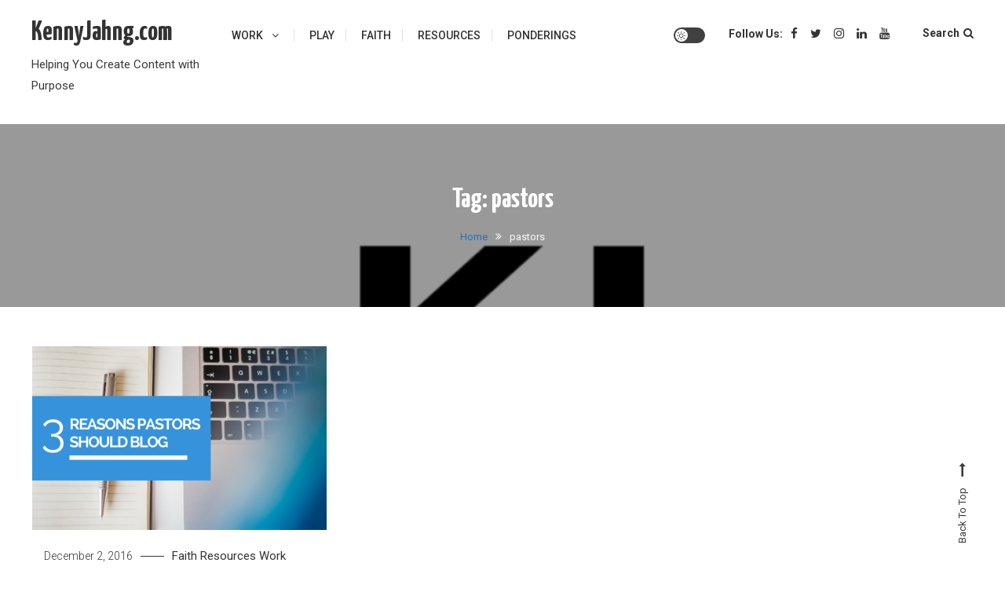

--- FILE ---
content_type: text/javascript
request_url: https://www.kennyjahng.com/wp-content/plugins/trx_addons/js/trx_addons.js
body_size: 42522
content:
 (function() { "use strict"; window.trx_addons_get_cookie = function(name) { var defa = arguments[1] !== undefined ? arguments[1] : null; var start = document.cookie.indexOf(name + '='); var len = start + name.length + 1; if ((!start) && (name != document.cookie.substring(0, name.length))) { return defa; } if (start == -1) return defa; var end = document.cookie.indexOf(';', len); if (end == -1) end = document.cookie.length; return unescape(document.cookie.substring(len, end)); }; window.trx_addons_set_cookie = function(name, value) { var expires = arguments[2] !== undefined ? arguments[2] : 0; var path = arguments[3] !== undefined ? arguments[3] : '/'; var domain = arguments[4] !== undefined ? arguments[4] : ''; var secure = arguments[5] !== undefined ? arguments[5] : ''; var today = new Date(); today.setTime(today.getTime()); if (expires) { expires = expires * 1000 * 60 * 60 * 24; } var expires_date = new Date(today.getTime() + (expires)); document.cookie = name + '=' + escape(value) + ((expires) ? ';expires=' + expires_date.toGMTString() : '') + ((path) ? ';path=' + path : '') + ((domain) ? ';domain=' + domain : '') + ((secure) ? ';secure' : ''); }; window.trx_addons_del_cookie = function(name) { var path = arguments[1] !== undefined ? arguments[1] : '/'; var domain = arguments[2] !== undefined ? arguments[2] : ''; if (trx_addons_get_cookie(name)) document.cookie = name + '=' + ((path) ? ';path=' + path : '') + ((domain) ? ';domain=' + domain : '') + ';expires=Thu, 01-Jan-1970 00:00:01 GMT'; }; window.trx_addons_is_local_storage_exists = function() { try { return 'localStorage' in window && window['localStorage'] !== null; } catch (e) { return false; } }; window.trx_addons_get_storage = function(name) { var defa = arguments[1] !== undefined ? arguments[1] : null; var val = null; if (trx_addons_is_local_storage_exists()) { val = window['localStorage'].getItem(name); if (val === null) val = defa; } else { val = trx_addons_get_cookie(name, defa); } return val; }; window.trx_addons_set_storage = function(name, value) { if (trx_addons_is_local_storage_exists()) window['localStorage'].setItem(name, value); else trx_addons_set_cookie(name, value, 365); }; window.trx_addons_del_storage = function(name) { if (trx_addons_is_local_storage_exists()) window['localStorage'].removeItem(name); else trx_addons_del_cookie(name); }; window.trx_addons_clear_storage = function() { if (trx_addons_is_local_storage_exists()) window['localStorage'].clear(); }; window.trx_addons_clear_listbox = function(box) { for (var i=box.options.length-1; i >= 0; i--) box.options[i] = null; }; window.trx_addons_add_listbox_item = function(box, val, text) { var item = new Option(); item.value = val; item.text = text; box.options.add(item); }; window.trx_addons_del_listbox_item_by_value = function(box, val) { for (var i=0; i < box.options.length; i++) { if (box.options[i].value == val) { box.options[i] = null; break; } } }; window.trx_addons_del_listbox_item_by_text = function(box, txt) { for (var i=0; i < box.options.length; i++) { if (box.options[i].text == txt) { box.options[i] = null; break; } } }; window.trx_addons_find_listbox_item_by_value = function(box, val) { var idx = -1; for (var i=0; i < box.options.length; i++) { if (box.options[i].value == val) { idx = i; break; } } return idx; }; window.trx_addons_find_listbox_item_by_text = function(box, txt) { var idx = -1; for (var i=0; i < box.options.length; i++) { if (box.options[i].text == txt) { idx = i; break; } } return idx; }; window.trx_addons_select_listbox_item_by_value = function(box, val) { for (var i = 0; i < box.options.length; i++) { box.options[i].selected = (val == box.options[i].value); } }; window.trx_addons_select_listbox_item_by_text = function(box, txt) { for (var i = 0; i < box.options.length; i++) { box.options[i].selected = (txt == box.options[i].text); } }; window.trx_addons_get_listbox_values = function(box) { var delim = arguments[1] ? arguments[1] : ','; var str = ''; for (var i=0; i < box.options.length; i++) { str += (str ? delim : '') + box.options[i].value; } return str; }; window.trx_addons_get_listbox_texts = function(box) { var delim = arguments[1] ? arguments[1] : ','; var str = ''; for (var i=0; i < box.options.length; i++) { str += (str ? delim : '') + box.options[i].text; } return str; }; window.trx_addons_sort_listbox = function(box) { var temp_opts = new Array(); var temp = new Option(); for(var i=0; i<box.options.length; i++) { temp_opts[i] = box.options[i].clone(); } for(var x=0; x<temp_opts.length-1; x++) { for(var y=(x+1); y<temp_opts.length; y++) { if(temp_opts[x].text > temp_opts[y].text) { temp = temp_opts[x]; temp_opts[x] = temp_opts[y]; temp_opts[y] = temp; } } } for(var i=0; i<box.options.length; i++) { box.options[i] = temp_opts[i].clone(); } }; window.trx_addons_get_listbox_selected_index = function(box) { for (var i = 0; i < box.options.length; i++) { if (box.options[i].selected) return i; } return -1; }; window.trx_addons_get_listbox_selected_value = function(box) { for (var i = 0; i < box.options.length; i++) { if (box.options[i].selected) { return box.options[i].value; } } return null; }; window.trx_addons_get_listbox_selected_text = function(box) { for (var i = 0; i < box.options.length; i++) { if (box.options[i].selected) { return box.options[i].text; } } return null; }; window.trx_addons_get_listbox_selected_option = function(box) { for (var i = 0; i < box.options.length; i++) { if (box.options[i].selected) { return box.options[i]; } } return null; }; window.trx_addons_get_radio_value = function(radioGroupObj) { for (var i=0; i < radioGroupObj.length; i++) if (radioGroupObj[i].checked) return radioGroupObj[i].value; return null; }; window.trx_addons_set_radio_checked_by_num = function(radioGroupObj, num) { for (var i=0; i < radioGroupObj.length; i++) if (radioGroupObj[i].checked && i!=num) radioGroupObj[i].checked=false; else if (i==num) radioGroupObj[i].checked=true; }; window.trx_addons_set_radio_checked_by_value = function(radioGroupObj, val) { for (var i=0; i < radioGroupObj.length; i++) if (radioGroupObj[i].checked && radioGroupObj[i].value!=val) radioGroupObj[i].checked=false; else if (radioGroupObj[i].value==val) radioGroupObj[i].checked=true; }; window.trx_addons_form_validate = function(form, opt) { if (typeof(opt.error_message_show)=='undefined') opt.error_message_show = true; if (typeof(opt.error_message_time)=='undefined') opt.error_message_time = 5000; if (typeof(opt.error_message_class)=='undefined') opt.error_message_class = 'trx_addons_message_box_error'; if (typeof(opt.success_message_class)=='undefined') opt.success_message_class = 'trx_addons_message_box_success'; if (typeof(opt.error_message_text)=='undefined') opt.error_message_text = 'Incorrect data in the fields!'; if (typeof(opt.error_fields_class)=='undefined') opt.error_fields_class = 'trx_addons_field_error'; if (typeof(opt.exit_after_first_error)=='undefined') opt.exit_after_first_error = false; var error_msg = ''; form.find(":input").each(function() { if (error_msg !== '' && opt.exit_after_first_error) return; for (var i = 0; i < opt.rules.length; i++) { if (jQuery(this).attr("name") == opt.rules[i].field) { var val = jQuery(this).val(); var error = false; if (typeof(opt.rules[i].min_length) == 'object') { if (opt.rules[i].min_length.value > 0 && val.length < opt.rules[i].min_length.value) { if (error_msg === '') jQuery(this).get(0).focus(); error_msg += '<p class="trx_addons_error_item">' + (typeof(opt.rules[i].min_length.message)!='undefined' ? opt.rules[i].min_length.message : opt.error_message_text ) + '</p>'; error = true; } } if ((!error || !opt.exit_after_first_error) && typeof(opt.rules[i].max_length) == 'object') { if (opt.rules[i].max_length.value > 0 && val.length > opt.rules[i].max_length.value) { if (error_msg === '') jQuery(this).get(0).focus(); error_msg += '<p class="trx_addons_error_item">' + (typeof(opt.rules[i].max_length.message)!='undefined' ? opt.rules[i].max_length.message : opt.error_message_text ) + '</p>'; error = true; } } if ((!error || !opt.exit_after_first_error) && typeof(opt.rules[i].mask) == 'object') { if (opt.rules[i].mask.value !== '') { var regexp = new RegExp(opt.rules[i].mask.value); if (!regexp.test(val)) { if (error_msg === '') jQuery(this).get(0).focus(); error_msg += '<p class="trx_addons_error_item">' + (typeof(opt.rules[i].mask.message)!='undefined' ? opt.rules[i].mask.message : opt.error_message_text ) + '</p>'; error = true; } } } if ((!error || !opt.exit_after_first_error) && typeof(opt.rules[i].state) == 'object') { if (opt.rules[i].state.value=='checked' && !jQuery(this).get(0).checked) { if (error_msg === '') jQuery(this).get(0).focus(); error_msg += '<p class="trx_addons_error_item">' + (typeof(opt.rules[i].state.message)!='undefined' ? opt.rules[i].state.message : opt.error_message_text ) + '</p>'; error = true; } } if ((!error || !opt.exit_after_first_error) && typeof(opt.rules[i].equal_to) == 'object') { if (opt.rules[i].equal_to.value !== '' && val!=jQuery(jQuery(this).get(0).form[opt.rules[i].equal_to.value]).val()) { if (error_msg === '') jQuery(this).get(0).focus(); error_msg += '<p class="trx_addons_error_item">' + (typeof(opt.rules[i].equal_to.message)!='undefined' ? opt.rules[i].equal_to.message : opt.error_message_text ) + '</p>'; error = true; } } if (opt.error_fields_class !== '') jQuery(this).toggleClass(opt.error_fields_class, error); } } }); if (error_msg !== '' && opt.error_message_show) { var error_message_box = form.find(".trx_addons_message_box"); if (error_message_box.length == 0) error_message_box = form.parent().find(".trx_addons_message_box"); if (error_message_box.length == 0) { form.append('<div class="trx_addons_message_box"></div>'); error_message_box = form.find(".trx_addons_message_box"); } else error_message_box.removeClass(opt.success_message_class); if (opt.error_message_class) error_message_box.addClass(opt.error_message_class); error_message_box.html(error_msg).fadeIn(); setTimeout(function() { error_message_box.fadeOut(); }, opt.error_message_time); } return error_msg !== ''; }; window.trx_addons_refresh_list = function(parent_type, parent_val, list_fld, list_lbl, list_not_selected) { if (list_not_selected === undefined) { var list_not_selected = list_fld.data('not-selected')===true || list_fld.parents('.vc_edit-form-tab').length > 0 || list_fld.parents('#elementor-controls').length > 0 || list_fld.parents('.siteorigin-widget-field').length > 0 || list_fld.parents('[class*="widget_field_type_"]').length > 0 || list_fld.parents('.widget-liquid-right').length > 0 || list_fld.parents('.widgets-holder-wrap').length > 0 || list_fld.parents('.customize-control-widget_form').length > 0; } var list_val = list_fld.val(); if (list_lbl.find('.trx_addons_refresh').length == 0) list_lbl.append('<span class="trx_addons_refresh trx_addons_icon-spin3 animate-spin"></span>'); var data = { action: 'trx_addons_refresh_list', nonce: TRX_ADDONS_STORAGE['ajax_nonce'], parent_type: parent_type, parent_value: parent_val, list_not_selected: list_not_selected }; jQuery.post(TRX_ADDONS_STORAGE['ajax_url'], data, function(response) { var rez = {}; try { rez = JSON.parse(response); } catch (e) { rez = { error: TRX_ADDONS_STORAGE['msg_ajax_error'] }; console.log(response); } if (rez.error === '') { var opt_list = ''; var list_type = list_fld.prop('tagName').toLowerCase(); var list_name = list_type == 'select' ? list_fld.attr('name') : list_fld.data('field_name'); for (var i in rez.data) { if (list_type != 'select' && rez.data[i]['key'] == 0) continue; opt_list += list_type == 'select' ? '<option class="'+rez.data[i]['key']+'"' + ' value="'+rez.data[i]['key']+'"' + (rez.data[i]['key']==list_val ? ' selected="selected"' : '') + '>' + rez.data[i]['value'] + '</option>' : '<label><input type="checkbox"' + ' value="' + rez.data[i]['key'] + '"' + ' name="' + list_name + '"' + '>' + rez.data[i]['value'] + '</label>'; } list_fld .html(opt_list); if (list_type == 'select' && list_fld.find('option:selected').length == 0 && list_fld.find('option').length > 0) list_fld.find('option').get(0).selected = true; list_lbl.find('span.trx_addons_refresh').remove(); list_fld.trigger('change'); } }); return false; }; window.trx_addons_document_animate_to = function(id, callback) { var oft = !isNaN(id) ? Number(id) : 0, oft2 = -1; if (isNaN(id)) { if (id.indexOf('#')==-1) id = '#' + id; var obj = jQuery(id).eq(0); if (obj.length == 0) return; oft = obj.offset().top; oft2 = Math.max(0, oft - trx_addons_fixed_rows_height()); } var speed = Math.min(1000, Math.max(300, Math.round(Math.abs(oft2 - jQuery(window).scrollTop()) / jQuery(window).height() * 300))); if (oft2 >= 0) { setTimeout(function() { if (isNaN(id)) oft = obj.offset().top; oft2 = Math.max(0, oft - trx_addons_fixed_rows_height()); jQuery('body,html').stop(true).animate( {scrollTop: oft2}, Math.floor(speed/2), 'linear', callback ); }, Math.floor(speed/2)); } else { oft2 = oft; } jQuery('body,html').stop(true).animate( {scrollTop: oft2}, speed, 'linear', callback ); }; window.trx_addons_fixed_rows_height = function() { var with_admin_bar = arguments.length>0 ? arguments[0] : true; var with_fixed_rows = arguments.length>1 ? arguments[1] : true; var oft = 0; if (with_admin_bar) { var admin_bar = jQuery('#wpadminbar'); oft += admin_bar.length > 0 && admin_bar.css('display')!='none' && admin_bar.css('position')=='fixed' ? admin_bar.height() : 0; } if (with_fixed_rows) { jQuery('.sc_layouts_row_fixed_on').each(function() { if (jQuery(this).css('position')=='fixed') oft += jQuery(this).height(); }); } return oft; }; window.trx_addons_document_set_location = function(curLoc){ if (history.pushState===undefined || navigator.userAgent.match(/MSIE\s[6-9]/i) != null) return; try { history.pushState(null, null, curLoc); return; } catch(e) {} location.href = curLoc; }; window.trx_addons_add_to_url = function(loc, prm) { var ignore_empty = arguments[2] !== undefined ? arguments[2] : true; var q = loc.indexOf('?'); var attr = {}; if (q > 0) { var qq = loc.substr(q+1).split('&'); var parts = ''; for (var i=0; i < qq.length; i++) { parts = qq[i].split('='); attr[parts[0]] = parts.length>1 ? parts[1] : ''; } } for (var p in prm) { attr[p] = prm[p]; } loc = (q > 0 ? loc.substr(0, q) : loc) + '?'; var i = 0; for (p in attr) { if (ignore_empty && attr[p] === '') continue; loc += (i++ > 0 ? '&' : '') + p + '=' + attr[p]; } return loc; }; window.trx_addons_is_local_link = function(url) { var rez = url!==undefined; if (rez) { var url_pos = url.indexOf('#'); if (url_pos == 0 && url.length == 1) rez = false; else { if (url_pos < 0) url_pos = url.length; var loc = window.location.href; var loc_pos = loc.indexOf('#'); if (loc_pos > 0) loc = loc.substring(0, loc_pos); rez = url_pos==0; if (!rez) rez = loc == url.substring(0, url_pos); } } return rez; }; window.trx_addons_get_embed_from_url = function(url, autoplay) { if (autoplay === undefined) var autoplay = true; url = url.replace('/watch?v=', '/embed/') .replace('/vimeo.com/', '/player.vimeo.com/video/'); if (autoplay) { url += (url.indexOf('?') > 0 ? '&' : '?') + '&autoplay=1'; } return '<iframe src="'+url+'" border="0" width="1280" height="720"></iframe>'; }; window.trx_addons_set_autoplay = function(container, value) { if (value === undefined) value = 1; container.find('.video_frame > iframe, iframe').each(function () { var src = jQuery(this).attr('src'); if (src === undefined) src = ''; if (src.indexOf('youtube')>=0 || src.indexOf('vimeo')>=0) { jQuery(this).attr('src', trx_addons_add_to_url(src, {'autoplay': value})); } }); }; window.trx_addons_browser_is_mobile = function() { var check = false; (function(a){if(/(android|bb\d+|meego).+mobile|avantgo|bada\/|blackberry|blazer|compal|elaine|fennec|hiptop|iemobile|ip(hone|od|ad)|iris|kindle|lge |maemo|midp|mmp|mobile.+firefox|netfront|opera m(ob|in)i|palm( os)?|phone|p(ixi|re)\/|plucker|pocket|psp|series(4|6)0|symbian|treo|up\.(browser|link)|vodafone|wap|windows (ce|phone)|xda|xiino/i.test(a)||/1207|6310|6590|3gso|4thp|50[1-6]i|770s|802s|a wa|abac|ac(er|oo|s\-)|ai(ko|rn)|al(av|ca|co)|amoi|an(ex|ny|yw)|aptu|ar(ch|go)|as(te|us)|attw|au(di|\-m|r |s )|avan|be(ck|ll|nq)|bi(lb|rd)|bl(ac|az)|br(e|v)w|bumb|bw\-(n|u)|c55\/|capi|ccwa|cdm\-|cell|chtm|cldc|cmd\-|co(mp|nd)|craw|da(it|ll|ng)|dbte|dc\-s|devi|dica|dmob|do(c|p)o|ds(12|\-d)|el(49|ai)|em(l2|ul)|er(ic|k0)|esl8|ez([4-7]0|os|wa|ze)|fetc|fly(\-|_)|g1 u|g560|gene|gf\-5|g\-mo|go(\.w|od)|gr(ad|un)|haie|hcit|hd\-(m|p|t)|hei\-|hi(pt|ta)|hp( i|ip)|hs\-c|ht(c(\-| |_|a|g|p|s|t)|tp)|hu(aw|tc)|i\-(20|go|ma)|i230|iac( |\-|\/)|ibro|idea|ig01|ikom|im1k|inno|ipaq|iris|ja(t|v)a|jbro|jemu|jigs|kddi|keji|kgt( |\/)|klon|kpt |kwc\-|kyo(c|k)|le(no|xi)|lg( g|\/(k|l|u)|50|54|\-[a-w])|libw|lynx|m1\-w|m3ga|m50\/|ma(te|ui|xo)|mc(01|21|ca)|m\-cr|me(rc|ri)|mi(o8|oa|ts)|mmef|mo(01|02|bi|de|do|t(\-| |o|v)|zz)|mt(50|p1|v )|mwbp|mywa|n10[0-2]|n20[2-3]|n30(0|2)|n50(0|2|5)|n7(0(0|1)|10)|ne((c|m)\-|on|tf|wf|wg|wt)|nok(6|i)|nzph|o2im|op(ti|wv)|oran|owg1|p800|pan(a|d|t)|pdxg|pg(13|\-([1-8]|c))|phil|pire|pl(ay|uc)|pn\-2|po(ck|rt|se)|prox|psio|pt\-g|qa\-a|qc(07|12|21|32|60|\-[2-7]|i\-)|qtek|r380|r600|raks|rim9|ro(ve|zo)|s55\/|sa(ge|ma|mm|ms|ny|va)|sc(01|h\-|oo|p\-)|sdk\/|se(c(\-|0|1)|47|mc|nd|ri)|sgh\-|shar|sie(\-|m)|sk\-0|sl(45|id)|sm(al|ar|b3|it|t5)|so(ft|ny)|sp(01|h\-|v\-|v )|sy(01|mb)|t2(18|50)|t6(00|10|18)|ta(gt|lk)|tcl\-|tdg\-|tel(i|m)|tim\-|t\-mo|to(pl|sh)|ts(70|m\-|m3|m5)|tx\-9|up(\.b|g1|si)|utst|v400|v750|veri|vi(rg|te)|vk(40|5[0-3]|\-v)|vm40|voda|vulc|vx(52|53|60|61|70|80|81|83|85|98)|w3c(\-| )|webc|whit|wi(g |nc|nw)|wmlb|wonu|x700|yas\-|your|zeto|zte\-/i.test(a.substr(0,4)))check = true})(navigator.userAgent||navigator.vendor||window.opera); return check; }; window.trx_addons_browser_is_ios = function() { return navigator.userAgent.match(/iPad|iPhone|iPod/i) != null || navigator.platform.match(/(Mac|iPhone|iPod|iPad)/i)?true:false; }; window.trx_addons_is_retina = function() { var mediaQuery = '(-webkit-min-device-pixel-ratio: 1.5), (min--moz-device-pixel-ratio: 1.5), (-o-min-device-pixel-ratio: 3/2), (min-resolution: 1.5dppx)'; return (window.devicePixelRatio > 1) || (window.matchMedia && window.matchMedia(mediaQuery).matches); }; window.trx_addons_get_file_name = function(path) { path = path.replace(/\\/g, '/'); var pos = path.lastIndexOf('/'); if (pos >= 0) path = path.substr(pos+1); return path; }; window.trx_addons_get_file_ext = function(path) { var pos = path.lastIndexOf('.'); path = pos >= 0 ? path.substr(pos+1) : ''; return path; }; window.trx_addons_get_basename = function(path) { return trx_addons_get_file_name(path).replace('.'+trx_addons_get_file_ext(path), ''); }; window.trx_addons_is_images_loaded = function(cont) { var complete = true; cont.find('img').each(function() { if (!complete) return; var img = jQuery(this).get(0); if (typeof img.naturalWidth == 'number' && typeof img.naturalHeight == 'number') complete = !(this.naturalWidth == 0 && this.naturalHeight == 0); else if (typeof img.complete == 'boolean') complete = img.complete; }); return complete; }; window.trx_addons_when_images_loaded = function(cont, callback, max_delay) { if (max_delay === undefined) { var max_delay = 3000; } if (max_delay <= 0 || trx_addons_is_images_loaded(cont)) { callback(); } else { setTimeout(function(){ trx_addons_when_images_loaded(cont, callback, max_delay - 200); }, 200); } }; window.trx_addons_round_number = function(num) { var precision = arguments[1]!==undefined ? arguments[1] : 0; var p = Math.pow(10, precision); return Math.round(num*p)/p; }; Number.prototype.formatMoney = function(c, d, t) { var n = this, c = c == undefined ? 2 : (isNaN(c = Math.abs(c)) ? 2 : c), d = d == undefined ? "." : d, t = t == undefined ? "," : t, s = n < 0 ? "-" : "", i = String(parseInt(n = Math.abs(Number(n) || 0).toFixed(c))), j = (j = i.length) > 3 ? j % 3 : 0; return s + (j ? i.substr(0, j) + t : "") + i.substr(j).replace(/(\d{3})(?=\d)/g, "$1" + t) + (c ? d + Math.abs(n - i).toFixed(c).slice(2) : ""); }; window.trx_addons_proper = function(str) { return str.replace(/(\b\w)/gi, function(m) { return m.toUpperCase(); }); }; window.trx_addons_replicate = function(str, num) { var rez = ''; for (var i=0; i < num; i++) { rez += str; } return rez; }; window.trx_addons_prepare_macros = function(str) { return str .replace(/\{\{/g, "<i>") .replace(/\}\}/g, "</i>") .replace(/\(\(/g, "<b>") .replace(/\)\)/g, "</b>") .replace(/\|\|/g, "<br>"); }; window.trx_addons_remove_macros = function(str) { return str .replace(/\{\{/g, "") .replace(/\}\}/g, "") .replace(/\(\(/g, "") .replace(/\)\)/g, "") .replace(/\|\|/g, ""); }; window.trx_addons_parse_codes = function(text, tag_start, tag_end) { if (tag_start === undefined) tag_start = '{{'; if (tag_end === undefined) tag_end = '}}'; var r1 = new RegExp(tag_start, 'g'); var r2 = new RegExp(tag_end, 'g'); return text.replace(r1, '<').replace(r2, '>'); }; window.trx_addons_is_on = function(prm) { return prm>0 || ['true', 'on', 'yes', 'show'].indexOf((''+prm).toLowerCase()) >= 0; }; window.trx_addons_is_off = function(prm) { return prm === '' || prm === 0 || ['false', 'off', 'no', 'none', 'hide'].indexOf((''+prm).toLowerCase()) >= 0; }; window.trx_addons_is_inherit = function(prm) { return ['inherit'].indexOf((''+prm).toLowerCase()) >= 0; }; window.trx_addons_get_icon_class = function(classes) { var classes = classes.split(' '); var icon = ''; for (var i=0; i < classes.length; i++) { if (classes[i].indexOf('icon-') >= 0) { icon = classes[i]; break; } } return icon; }; window.trx_addons_chg_icon_class = function(classes, icon) { var chg = false; classes = classes.split(' '); for (var i=0; i < classes.length; i++) { if (classes[i].indexOf('icon-') >= 0) { classes[i] = icon; chg = true; break; } } if (!chg) { if (classes.length == 1 && classes[0] === '') classes[0] = icon; else classes.push(icon); } return classes.join(' '); }; window.trx_addons_hex2rgb = function(hex) { hex = parseInt(((hex.indexOf('#') > -1) ? hex.substring(1) : hex), 16); return {r: hex >> 16, g: (hex & 0x00FF00) >> 8, b: (hex & 0x0000FF)}; }; window.trx_addons_hex2rgba = function(hex, alpha) { var rgb = trx_addons_hex2rgb(hex); return 'rgba('+rgb.r+','+rgb.g+','+rgb.b+','+alpha+')'; }; window.trx_addons_rgb2hex = function(color) { var aRGB; color = color.replace(/\s/g,"").toLowerCase(); if (color=='rgba(0,0,0,0)' || color=='rgba(0%,0%,0%,0%)') color = 'transparent'; if (color.indexOf('rgba(')==0) aRGB = color.match(/^rgba\((\d{1,3}[%]?),(\d{1,3}[%]?),(\d{1,3}[%]?),(\d{1,3}[%]?)\)$/i); else aRGB = color.match(/^rgb\((\d{1,3}[%]?),(\d{1,3}[%]?),(\d{1,3}[%]?)\)$/i); if(aRGB) { color = ''; for (var i=1; i <= 3; i++) color += Math.round((aRGB[i][aRGB[i].length-1]=="%"?2.55:1)*parseInt(aRGB[i])).toString(16).replace(/^(.)$/,'0$1'); } else color = color.replace(/^#?([\da-f])([\da-f])([\da-f])$/i, '$1$1$2$2$3$3'); return (color.substr(0,1)!='#' ? '#' : '') + color; }; window.trx_addons_components2hex = function(r,g,b) { return '#'+ Number(r).toString(16).toUpperCase().replace(/^(.)$/,'0$1') + Number(g).toString(16).toUpperCase().replace(/^(.)$/,'0$1') + Number(b).toString(16).toUpperCase().replace(/^(.)$/,'0$1'); }; window.trx_addons_rgb2components = function(color) { color = trx_addons_rgb2hex(color); var matches = color.match(/^#?([\dabcdef]{2})([\dabcdef]{2})([\dabcdef]{2})$/i); if (!matches) return false; for (var i=1, rgb = new Array(3); i <= 3; i++) rgb[i-1] = parseInt(matches[i],16); return rgb; }; window.trx_addons_hex2hsb = function(hex) { var h = arguments[1]!==undefined ? arguments[1] : 0; var s = arguments[2]!==undefined ? arguments[2] : 0; var b = arguments[3]!==undefined ? arguments[3] : 0; var hsb = trx_addons_rgb2hsb(trx_addons_hex2rgb(hex)); hsb.h = Math.min(359, hsb.h + h); hsb.s = Math.min(100, hsb.s + s); hsb.b = Math.min(100, hsb.b + b); return hsb; }; window.trx_addons_hsb2hex = function(hsb) { var rgb = trx_addons_hsb2rgb(hsb); return trx_addons_components2hex(rgb.r, rgb.g, rgb.b); }; window.trx_addons_rgb2hsb = function(rgb) { var hsb = {}; hsb.b = Math.max(Math.max(rgb.r,rgb.g),rgb.b); hsb.s = (hsb.b <= 0) ? 0 : Math.round(100*(hsb.b - Math.min(Math.min(rgb.r,rgb.g),rgb.b))/hsb.b); hsb.b = Math.round((hsb.b /255)*100); if ((rgb.r==rgb.g) && (rgb.g==rgb.b)) hsb.h = 0; else if (rgb.r>=rgb.g && rgb.g>=rgb.b) hsb.h = 60*(rgb.g-rgb.b)/(rgb.r-rgb.b); else if (rgb.g>=rgb.r && rgb.r>=rgb.b) hsb.h = 60 + 60*(rgb.g-rgb.r)/(rgb.g-rgb.b); else if (rgb.g>=rgb.b && rgb.b>=rgb.r) hsb.h = 120 + 60*(rgb.b-rgb.r)/(rgb.g-rgb.r); else if (rgb.b>=rgb.g && rgb.g>=rgb.r) hsb.h = 180 + 60*(rgb.b-rgb.g)/(rgb.b-rgb.r); else if (rgb.b>=rgb.r && rgb.r>=rgb.g) hsb.h = 240 + 60*(rgb.r-rgb.g)/(rgb.b-rgb.g); else if (rgb.r>=rgb.b && rgb.b>=rgb.g) hsb.h = 300 + 60*(rgb.r-rgb.b)/(rgb.r-rgb.g); else hsb.h = 0; hsb.h = Math.round(hsb.h); return hsb; }; window.trx_addons_hsb2rgb = function(hsb) { var rgb = {}; var h = Math.round(hsb.h); var s = Math.round(hsb.s*255/100); var v = Math.round(hsb.b*255/100); if (s == 0) { rgb.r = rgb.g = rgb.b = v; } else { var t1 = v; var t2 = (255-s)*v/255; var t3 = (t1-t2)*(h%60)/60; if (h==360) h = 0; if (h<60) { rgb.r=t1; rgb.b=t2; rgb.g=t2+t3; } else if (h<120) { rgb.g=t1; rgb.b=t2; rgb.r=t1-t3; } else if (h<180) { rgb.g=t1; rgb.r=t2; rgb.b=t2+t3; } else if (h<240) { rgb.b=t1; rgb.r=t2; rgb.g=t1-t3; } else if (h<300) { rgb.b=t1; rgb.g=t2; rgb.r=t2+t3; } else if (h<360) { rgb.r=t1; rgb.g=t2; rgb.b=t1-t3; } else { rgb.r=0; rgb.g=0; rgb.b=0; } } return { r:Math.round(rgb.r), g:Math.round(rgb.g), b:Math.round(rgb.b) }; }; window.trx_addons_color_picker = function(){ var id = arguments[0]!==undefined ? arguments[0] : "iColorPicker"+Math.round(Math.random()*1000); var colors = arguments[1]!==undefined ? arguments[1] : '#f00,#ff0,#0f0,#0ff,#00f,#f0f,#fff,#ebebeb,#e1e1e1,#d7d7d7,#cccccc,#c2c2c2,#b7b7b7,#acacac,#a0a0a0,#959595,' +'#ee1d24,#fff100,#00a650,#00aeef,#2f3192,#ed008c,#898989,#7d7d7d,#707070,#626262,#555,#464646,#363636,#262626,#111,#000,' +'#f7977a,#fbad82,#fdc68c,#fff799,#c6df9c,#a4d49d,#81ca9d,#7bcdc9,#6ccff7,#7ca6d8,#8293ca,#8881be,#a286bd,#bc8cbf,#f49bc1,#f5999d,' +'#f16c4d,#f68e54,#fbaf5a,#fff467,#acd372,#7dc473,#39b778,#16bcb4,#00bff3,#438ccb,#5573b7,#5e5ca7,#855fa8,#a763a9,#ef6ea8,#f16d7e,' +'#ee1d24,#f16522,#f7941d,#fff100,#8fc63d,#37b44a,#00a650,#00a99e,#00aeef,#0072bc,#0054a5,#2f3192,#652c91,#91278f,#ed008c,#ee105a,' +'#9d0a0f,#a1410d,#a36209,#aba000,#588528,#197b30,#007236,#00736a,#0076a4,#004a80,#003370,#1d1363,#450e61,#62055f,#9e005c,#9d0039,' +'#790000,#7b3000,#7c4900,#827a00,#3e6617,#045f20,#005824,#005951,#005b7e,#003562,#002056,#0c004b,#30004a,#4b0048,#7a0045,#7a0026'; var colorsList = colors.split(','); var tbl = '<table class="colorPickerTable"><thead>'; for (var i=0; i < colorsList.length; i++) { if (i%16==0) tbl += (i>0 ? '</tr>' : '') + '<tr>'; tbl += '<td style="background-color:'+colorsList[i]+'">&nbsp;</td>'; } tbl += '</tr></thead><tbody>' + '<tr style="height:60px;">' + '<td colspan="8" id="'+id+'_colorPreview" style="vertical-align:middle;text-align:center;border:1px solid #000;background:#fff;">' + '<input style="width:55px;color:#000;border:1px solid rgb(0, 0, 0);padding:5px;background-color:#fff;font:11px Arial, Helvetica, sans-serif;" maxlength="7" />' + '<a href="#" id="'+id+'_moreColors" class="iColorPicker_moreColors"></a>' + '</td>' + '<td colspan="8" id="'+id+'_colorOriginal" style="vertical-align:middle;text-align:center;border:1px solid #000;background:#fff;">' + '<input style="width:55px;color:#000;border:1px solid rgb(0, 0, 0);padding:5px;background-color:#fff;font:11px Arial, Helvetica, sans-serif;" readonly="readonly" />' + '</td>' + '</tr></tbody></table>'; jQuery(document.createElement("div")) .attr("id", id) .css('display','none') .html(tbl) .appendTo("body") .addClass("iColorPickerTable") .on('mouseover', 'thead td', function(){ var aaa = trx_addons_rgb2hex(jQuery(this).css('background-color')); jQuery('#'+id+'_colorPreview').css('background',aaa); jQuery('#'+id+'_colorPreview input').val(aaa); }) .on('keypress', '#'+id+'_colorPreview input', function(key){ var aaa = jQuery(this).val(); if (key.which===13 && (aaa.length===4 || aaa.length===7)) { var fld = jQuery('#'+id).data('field'); var func = jQuery('#'+id).data('func'); if (func!=null && func!='undefined') { func(fld, aaa); } else { fld.val(aaa).css('backgroundColor', aaa).trigger('change'); } jQuery('#'+id+'_Bg').fadeOut(500); jQuery('#'+id).fadeOut(500); key.preventDefault(); return false; } }) .on('change', '#'+id+'_colorPreview input', function(key){ var aaa = jQuery(this).val(); if (aaa.substr(0,1)==='#' && (aaa.length===4 || aaa.length===7)) { jQuery('#'+id+'_colorPreview').css('background',aaa); } }) .on('click', 'thead td', function(e){ var fld = jQuery('#'+id).data('field'); var func = jQuery('#'+id).data('func'); var aaa = trx_addons_rgb2hex(jQuery(this).css('background-color')); if (func!=null && func!='undefined') { func(fld, aaa); } else { fld.val(aaa).css('backgroundColor', aaa).trigger('change'); } jQuery('#'+id+'_Bg').fadeOut(500); jQuery('#'+id).fadeOut(500); e.preventDefault(); return false; }) .on('click', 'tbody .iColorPicker_moreColors', function(e){ var thead = jQuery(this).parents('table').find('thead'); var out = ''; if (thead.hasClass('more_colors')) { for (var i=0; i < colorsList.length; i++) { if (i%16==0) out += (i>0 ? '</tr>' : '') + '<tr>'; out += '<td style="background-color:'+colorsList[i]+'">&nbsp;</td>'; } thead.removeClass('more_colors').empty().html(out+'</tr>'); jQuery('#'+id+'_colorPreview').attr('colspan', 8); jQuery('#'+id+'_colorOriginal').attr('colspan', 8); } else { var rgb=[0,0,0], i=0, j=-1; while (rgb[0]<0xF || rgb[1]<0xF || rgb[2]<0xF) { if (i%18==0) out += (i>0 ? '</tr>' : '') + '<tr>'; i++; out += '<td style="background-color:'+trx_addons_components2hex(rgb[0]*16+rgb[0],rgb[1]*16+rgb[1],rgb[2]*16+rgb[2])+'">&nbsp;</td>'; rgb[2]+=3; if (rgb[2]>0xF) { rgb[1]+=3; if (rgb[1]>(j===0 ? 6 : 0xF)) { rgb[0]+=3; if (rgb[0]>0xF) { if (j===0) { j=1; rgb[0]=0; rgb[1]=9; rgb[2]=0; } else { break; } } else { rgb[1]=(j < 1 ? 0 : 9); rgb[2]=0; } } else { rgb[2]=0; } } } thead.addClass('more_colors').empty().html(out+'<td style="background-color:#ffffff" colspan="8">&nbsp;</td></tr>'); jQuery('#'+id+'_colorPreview').attr('colspan', 9); jQuery('#'+id+'_colorOriginal').attr('colspan', 9); } jQuery('#'+id+' table.colorPickerTable thead td') .css({ 'width':'12px', 'height':'14px', 'border':'1px solid #000', 'cursor':'pointer' }); e.preventDefault(); return false; }); jQuery(document.createElement("div")) .attr("id", id+"_Bg") .on('click', function(e) { jQuery("#"+id+"_Bg").fadeOut(500); jQuery("#"+id).fadeOut(500); e.preventDefault(); return false; }) .appendTo("body"); jQuery('#'+id+' table.colorPickerTable thead td') .css({ 'width':'12px', 'height':'14px', 'border':'1px solid #000', 'cursor':'pointer' }); jQuery('#'+id+' table.colorPickerTable') .css({'border-collapse':'collapse'}); jQuery('#'+id) .css({ 'border':'1px solid #ccc', 'background':'#333', 'padding':'5px', 'color':'#fff' }); jQuery('#'+id+'_colorPreview') .css({'height':'50px'}); return id; }; window.trx_addons_color_picker_show = function(id, fld, func) { if (id === null || id === '') { id = jQuery('.iColorPickerTable').attr('id'); } var eICP = fld.offset(); var w = jQuery('#'+id).width(); var h = jQuery('#'+id).height(); var l = eICP.left + w < jQuery(window).width()-10 ? eICP.left : jQuery(window).width()-10 - w; var t = eICP.top + fld.outerHeight() + h < jQuery(document).scrollTop() + jQuery(window).height()-10 ? eICP.top + fld.outerHeight() : eICP.top - h - 13; jQuery("#"+id) .data({field: fld, func: func}) .css({ 'top':t+"px", 'left':l+"px", 'position':'absolute', 'z-index':999999 }) .fadeIn(500); jQuery("#"+id+"_Bg") .css({ 'position':'fixed', 'z-index':999998, 'top':0, 'left':0, 'width':'100%', 'height':'100%' }) .fadeIn(500); var def = fld.val().substr(0, 1)=='#' ? fld.val() : trx_addons_rgb2hex(fld.css('backgroundColor')); jQuery('#'+id+'_colorPreview input,#'+id+'_colorOriginal input').val(def); jQuery('#'+id+'_colorPreview,#'+id+'_colorOriginal').css('background',def); }; window.trx_addons_array_merge = function(a1, a2) { for (var i in a2) a1[i] = a2[i]; return a1; }; window.trx_addons_serialize = function(mixed_val) { var obj_to_array = arguments.length==1 || argument[1]===true; switch ( typeof(mixed_val) ) { case "number": if ( isNaN(mixed_val) || !isFinite(mixed_val) ) return false; else return (Math.floor(mixed_val) == mixed_val ? "i" : "d") + ":" + mixed_val + ";"; case "string": return "s:" + mixed_val.length + ":\"" + mixed_val + "\";"; case "boolean": return "b:" + (mixed_val ? "1" : "0") + ";"; case "object": if (mixed_val == null) return "N;"; else if (mixed_val instanceof Array) { var idxobj = { idx: -1 }; var map = []; for (var i=0; i < mixed_val.length; i++) { idxobj.idx++; var ser = trx_addons_serialize(mixed_val[i]); if (ser) map.push(trx_addons_serialize(idxobj.idx) + ser); } return "a:" + mixed_val.length + ":{" + map.join("") + "}"; } else { var class_name = trx_addons_get_class(mixed_val); if (class_name == undefined) return false; var props = new Array(); for (var prop in mixed_val) { var ser = trx_addons_serialize(mixed_val[prop]); if (ser) props.push(trx_addons_serialize(prop) + ser); } if (obj_to_array) return "a:" + props.length + ":{" + props.join("") + "}"; else return "O:" + class_name.length + ":\"" + class_name + "\":" + props.length + ":{" + props.join("") + "}"; } case "undefined": return "N;"; } return false; }; window.trx_addons_get_class = function(obj) { if (obj instanceof Object && !(obj instanceof Array) && !(obj instanceof Function) && obj.constructor) { var arr = obj.constructor.toString().match(/function\s*(\w+)/); if (arr && arr.length == 2) return arr[1]; } return false; }; })(); jQuery(document).ready(function() { "use strict"; var vc_init_counter = 0; trx_addons_init_actions(); jQuery(window).on('beforeunload', function(e) { if (jQuery.browser && !jQuery.browser.safari) { jQuery('#page_preloader').css({display: 'block', opacity: 0}).animate({opacity:0.8}, 300); setTimeout(trx_addons_hide_preloader, 5000); } }); function trx_addons_hide_preloader() { jQuery('#page_preloader').animate({opacity:0}, 800, function() { jQuery(this).css( {display: 'none'} ); }); } function trx_addons_init_actions() { if (typeof TRX_ADDONS_STORAGE == 'undefined') { window.TRX_ADDONS_STORAGE = { 'vc_edit_mode': 0 }; } if (TRX_ADDONS_STORAGE['vc_edit_mode'] > 0 && jQuery('.vc_empty-placeholder').length==0 && vc_init_counter++ < 30) { setTimeout(trx_addons_init_actions, 200); return; } trx_addons_hide_preloader(); var msg = jQuery('.trx_addons_message_box_system'), msg_delay = 5000; if (msg.length > 0) { setTimeout(function() { msg.fadeIn().delay(msg_delay).fadeOut(); }, 1000); var login = jQuery('.trx_addons_login_link'); if (msg.hasClass('trx_addons_message_box_error') && login.length > 0) { setTimeout(function() { login.trigger('click'); }, 2000+msg_delay); } } if (typeof TRX_ADDONS_STORAGE['animate_to_hash']=='undefined' && !jQuery('body').hasClass('single-product')) { TRX_ADDONS_STORAGE['animate_to_hash'] = true; setTimeout(function() { if (window.mc4wp_forms_config && window.mc4wp_forms_config.submitted_form && window.mc4wp_forms_config.submitted_form.element_id) { trx_addons_document_animate_to(window.mc4wp_forms_config.submitted_form.element_id); } else if (location.hash !== '') { var obj = jQuery(location.hash); if (obj.length > 0) { var off = obj.offset().top, scroll = jQuery(window).scrollTop(), fixed_height = trx_addons_fixed_rows_height(); if (!isNaN(off) && ((fixed_height > 0 && off - scroll < fixed_height + 60) || scroll == 0)) { trx_addons_document_animate_to(off - fixed_height - 60); } } } }, 600); } trx_addons_set_cookie('trx_addons_is_retina', trx_addons_is_retina() ? 1 : 0, 365); jQuery( document ).on( 'action.switch_to_mobile_layout', function() { jQuery('[data-hover-animation^="animated"]').each(function() { var animation = jQuery(this).data('hover-animation'); var animation_out = jQuery(this).data('animation-out'); if (animation_out == undefined) animation_out = "none"; jQuery(this).removeClass(animation + ' ' + animation_out); }); }); var first_call = true; jQuery(document) .on('action.init_hidden_elements', function() { trx_addons_ready_actions(); if (!first_call) jQuery(window).trigger('scroll'); first_call = false; }) .trigger('action.init_hidden_elements', [jQuery('body')]); var vc_js = false; jQuery(document).on('vc_js', function() { if (!vc_js) { vc_js = true; trx_addons_add_handlers(); } }); setTimeout(function() { if (!vc_js) { trx_addons_add_handlers(); } }, 1); function trx_addons_add_handlers() { trx_addons_resize_actions(); jQuery(window).resize(function() { trx_addons_resize_actions(); }); TRX_ADDONS_STORAGE['scroll_busy'] = true; trx_addons_scroll_actions(); jQuery(window).scroll(function() { if (window.requestAnimationFrame) { if (!TRX_ADDONS_STORAGE['scroll_busy']){ TRX_ADDONS_STORAGE['scroll_busy'] = true; window.requestAnimationFrame(trx_addons_scroll_actions); } } else { TRX_ADDONS_STORAGE['scroll_busy'] = true; trx_addons_scroll_actions(); } }); typeof window.wpb_prepare_tab_content == "function" && typeof window.wpb_prepare_tab_content_old == "undefined" && (window.wpb_prepare_tab_content_old = window.wpb_prepare_tab_content) && (window.wpb_prepare_tab_content = function(e, ui) { if (typeof ui.newPanel !== 'undefined' && ui.newPanel.length > 0) { jQuery(document).trigger('action.init_hidden_elements', [ui.newPanel]); } else if (typeof ui.panel !== 'undefined' && ui.panel.length > 0) { jQuery(document).trigger('action.init_hidden_elements', [ui.panel]); } window.wpb_prepare_tab_content_old(e, ui); }); typeof window.vc_accordionActivate == "function" && typeof window.vc_accordionActivate_old == "undefined" && (window.vc_accordionActivate_old = window.vc_accordionActivate) && (window.vc_accordionActivate = function(e, ui) { if (typeof ui.newPanel !== 'undefined' && ui.newPanel.length > 0) { jQuery(document).trigger('action.init_hidden_elements', [ui.newPanel]); } else if (typeof ui.panel !== 'undefined' && ui.panel.length > 0) { jQuery(document).trigger('action.init_hidden_elements', [ui.panel]); } window.vc_accordionActivate_old(e, ui); }); } } function trx_addons_ready_actions(e, container) { if (container === undefined) container = jQuery('body'); if (TRX_ADDONS_STORAGE['animate_inner_links'] > 0 && !container.hasClass('animate_to_inited')) { container .addClass('animate_to_inited') .on('click', 'a', function(e) { var link_obj = jQuery(this); var link_parent = link_obj.parent(); if (link_parent.parent().hasClass('trx_addons_tabs_titles') || link_obj.hasClass('trx_addons_panel_link') || link_obj.hasClass('trx_addons_popup_link') || link_parent.hasClass('vc_tta-tab') || link_obj.hasClass('vc_pagination-trigger') || link_obj.hasClass('ui-tabs-anchor') || link_parent.hasClass('vc_tta-panel-title') || link_parent.hasClass('wpb_accordion_header') || link_parent.parents('.wc-tabs').length > 0 || link_parent.parents('ul[class*="tabs"]').length > 0 ) return; var href = link_obj.attr('href'); if (href == '#') return; if (trx_addons_is_local_link(href)) { var pos = href.indexOf('#'), offset = 0; if (pos >= 0) { href = href.substr(pos); if (jQuery(href).length > 0) { trx_addons_document_animate_to(href); e.preventDefault(); return false; } } } }); } if (TRX_ADDONS_STORAGE['add_target_blank'] > 0) { jQuery('a').filter(function() { return this.hostname && this.hostname !== location.hostname; }).attr('target', '_blank').attr('rel', 'nofollow'); } if (jQuery.ui && jQuery.ui.tabs && container.find('.trx_addons_tabs:not(.inited)').length > 0) { container.find('.trx_addons_tabs:not(.inited)').each(function () { var init = jQuery(this).data('active'); if (isNaN(init)) { init = 0; var active = jQuery(this).find('> ul > li[data-active="true"]').eq(0); if (active.length > 0) { init = active.index(); if (isNaN(init) || init < 0) init = 0; } } else { init = Math.max(0, init); } var disabled = []; jQuery(this).find('> ul > li[data-disabled="true"]').each(function() { disabled.push(jQuery(this).index()); }); jQuery(this).addClass('inited').tabs({ active: init, disabled: disabled, show: { effect: 'fadeIn', duration: 300 }, hide: { effect: 'fadeOut', duration: 300 }, create: function( event, ui ) { if (ui.panel.length > 0) jQuery(document).trigger('action.init_hidden_elements', [ui.panel]); }, activate: function( event, ui ) { if (ui.newPanel.length > 0) jQuery(document).trigger('action.init_hidden_elements', [ui.newPanel]); } }); }); } if (jQuery.ui && jQuery.ui.accordion && container.find('.trx_addons_accordion:not(.inited)').length > 0) { container.find('.trx_addons_accordion:not(.inited)').each(function () { var accordion = jQuery(this); var headers = accordion.data('headers'); if (headers===undefined) headers = 'h5'; var height_style = accordion.data('height-style'); if (height_style===undefined) height_style = 'content'; var collapsible = accordion.data('collapsible'); if (collapsible===undefined) collapsible = false; var init = accordion.data('active'); var active = false; if (isNaN(init)) { init = 0; var active = accordion.find(headers+'[data-active="true"]').eq(0); if (active.length > 0) { while (!active.parent().hasClass('trx_addons_accordion')) { active = active.parent(); } init = active.index(); if (isNaN(init) || init < 0) init = 0; } } else { init = Math.max(0, init); } accordion.addClass('inited').accordion({ active: init, collapsible: collapsible, header: headers, heightStyle: height_style, create: function( event, ui ) { if (ui.panel.length > 0) { jQuery(document).trigger('action.init_hidden_elements', [ui.panel]); } else if (active !== false && active.length > 0) { active.find('>'+headers).trigger('click'); } }, activate: function( event, ui ) { if (ui.newPanel.length > 0) jQuery(document).trigger('action.init_hidden_elements', [ui.newPanel]); } }); }); } var cp = container.find('.trx_addons_color_selector:not(.inited)'), cp_created = false; if (cp.length > 0) { cp.addClass('inited').each(function() { if (jQuery(this).hasClass('iColorPicker')) { if (!cp_created) { trx_addons_color_picker(); cp_created = true; } trx_addons_change_field_colors(jQuery(this)); jQuery(this) .on('focus', function (e) { trx_addons_color_picker_show(null, jQuery(this), function(fld, clr) { fld.val(clr).trigger('change'); trx_addons_change_field_colors(fld); }); }).on('change', function(e) { trx_addons_change_field_colors(jQuery(this)); }); } else if (typeof jQuery.fn.wpColorPicker != 'undefined') { jQuery(this).wpColorPicker({ change: function(e, ui){ jQuery(e.target).val(ui.color).trigger('change'); }, clear: function(e) { jQuery(e.target).prev().trigger('change') }, }); } }); } function trx_addons_change_field_colors(fld) { var clr = fld.val(), hsb = trx_addons_hex2hsb(clr); fld.css({ 'backgroundColor': clr, 'color': hsb['b'] < 70 ? '#fff' : '#000' }); } if (jQuery.ui && jQuery.ui.slider && container.find('.trx_addons_range_slider:not(.inited)').length > 0) { container.find('.trx_addons_range_slider:not(.inited)').each(function () { var range_slider = jQuery(this); var linked_field = range_slider.data('linked_field'); if (linked_field===undefined) linked_field = range_slider.prev('input[type="hidden"]'); else linked_field = jQuery('#'+linked_field); if (linked_field.length == 0) return; var range_slider_cur = range_slider.find('> .trx_addons_range_slider_label_cur'); var range_slider_type = range_slider.data('range'); if (range_slider_type===undefined) range_slider_type = 'min'; var values = linked_field.val().split(','); var minimum = range_slider.data('min'); if (minimum===undefined) minimum = 0; var maximum = range_slider.data('max'); if (maximum===undefined) maximum = 0; var step = range_slider.data('step'); if (step===undefined) step = 1; var init_obj = { range: range_slider_type, min: minimum, max: maximum, step: step, slide: function(event, ui) { var cur_values = range_slider_type === 'min' ? [ui.value] : ui.values; linked_field.val(cur_values.join(',')).trigger('change'); for (var i=0; i < cur_values.length; i++) { range_slider_cur.eq(i) .html(cur_values[i]) .css('left', Math.max(0, Math.min(100, (cur_values[i]-minimum)*100/(maximum-minimum)))+'%'); } }, create: function(event, ui) { for (var i=0; i < values.length; i++) { range_slider_cur.eq(i) .html(values[i]) .css('left', Math.max(0, Math.min(100, (values[i]-minimum)*100/(maximum-minimum)))+'%'); } } }; if (range_slider_type === true) init_obj.values = values; else init_obj.value = values[0]; range_slider.addClass('inited').slider(init_obj); }); } if (jQuery.fn && jQuery.fn.select2) { container.find('.trx_addons_select2:not(.inited)').addClass('inited').select2(); } if (container.find('.trx_addons_video_player.with_cover .video_hover:not(.inited)').length > 0) { container.find('.trx_addons_video_player.with_cover .video_hover:not(.inited)') .addClass('inited') .on('click', function(e) { if (jQuery(this).hasClass('trx_addons_popup_link')) return; jQuery(this).parents('.trx_addons_video_player') .addClass('video_play') .find('.video_embed').html(jQuery(this).data('video')); var slider = jQuery(this).parents('.slider_swiper'); if (slider.length > 0) { var id = slider.attr('id'); TRX_ADDONS_STORAGE['swipers'][id].stopAutoplay(); id = slider.data('controller'); if (id && TRX_ADDONS_STORAGE['swipers'][id+'_swiper']) TRX_ADDONS_STORAGE['swipers'][id+'_swiper'].stopAutoplay(); } jQuery(document).trigger('action.init_hidden_elements', [jQuery(this).parents('.trx_addons_video_player')]); jQuery(window).trigger('resize'); e.preventDefault(); return false; }); } if (TRX_ADDONS_STORAGE['popup_engine'] == 'pretty') { container.find("a[href$='jpg']:not(.inited),a[href$='jpeg']:not(.inited),a[href$='png']:not(.inited),a[href$='gif']:not(.inited)").each(function() { if (!jQuery(this).parent().hasClass('woocommerce-product-gallery__image')) jQuery(this).attr('rel', 'prettyPhoto[slideshow]'); }); var images = container.find("a[rel*='prettyPhoto']:not(.inited)" + ":not(.esgbox)" + ":not([data-rel*='pretty'])" + ":not([rel*='magnific'])" + ":not([data-rel*='magnific'])" + ":not([data-elementor-open-lightbox='yes'])" + ":not([data-elementor-open-lightbox='default'])" ).addClass('inited'); try { images.prettyPhoto({ social_tools: '', theme: 'facebook', deeplinking: false }); } catch (e) {}; } else if (TRX_ADDONS_STORAGE['popup_engine']=='magnific' && typeof jQuery.fn.magnificPopup != 'undefined') { container.find("a[href$='jpg']:not(.inited),a[href$='jpeg']:not(.inited),a[href$='png']:not(.inited),a[href$='gif']:not(.inited)").each(function() { var obj = jQuery(this); if (obj.parents('.cq-dagallery').length == 0 && !obj.hasClass('prettyphoto') && !obj.hasClass('esgbox') ) { obj.attr('rel', 'magnific'); } }); var images = container.find("a[rel*='magnific']:not(.inited)" + ":not(.esgbox)" + ":not(.prettyphoto)" + ":not([rel*='pretty'])" + ":not([data-rel*='pretty'])" + ":not([data-elementor-open-lightbox='yes'])" + ":not([data-elementor-open-lightbox='default'])" ).addClass('inited'); setTimeout(function() { images.unbind('click.prettyphoto'); }, 100); try { images.magnificPopup({ type: 'image', mainClass: 'mfp-img-mobile', closeOnContentClick: true, closeBtnInside: true, fixedContentPos: true, midClick: true, preloader: true, tLoading: TRX_ADDONS_STORAGE['msg_magnific_loading'], gallery:{ enabled: true }, image: { tError: TRX_ADDONS_STORAGE['msg_magnific_error'], verticalFit: true }, zoom: { enabled: true, duration: 300, easing: 'ease-in-out', opener: function(openerElement) { if (!openerElement.is('img')) { if (openerElement.parents('.trx_addons_hover').find('img').length > 0) openerElement = openerElement.parents('.trx_addons_hover').find('img'); else if (openerElement.find('img').length > 0) openerElement = openerElement.find('img'); else if (openerElement.siblings('img').length > 0) openerElement = openerElement.siblings('img'); else if (openerElement.parent().parent().find('img').length > 0) openerElement = openerElement.parent().parent().find('img'); } return openerElement; } }, callbacks: { beforeClose: function(){ jQuery('.mfp-figure figcaption').hide(); jQuery('.mfp-figure .mfp-arrow').hide(); } } }); } catch (e) {}; var show_on_load = []; container.find('.sc_layouts_popup:not(.inited),.sc_layouts_panel:not(.inited)').each(function() { var obj = jQuery(this), id = obj.attr('id'), show = false; if (!id) return; var is_panel = obj.hasClass('sc_layouts_panel'); if (obj.hasClass('sc_layouts_show_on_page_load')) { show = true; } else if (obj.hasClass('sc_layouts_show_on_page_load_once') && trx_addons_get_cookie('trx_addons_show_on_page_load_once_'+id) != '1') { trx_addons_set_cookie('trx_addons_show_on_page_load_once_'+id, '1'); show = true; } var link = jQuery('a[href="#'+id+'"]'); if (show) { if (link.length == 0) { jQuery('body').append('<a href="#'+id+'" class="trx_addons_hidden"></a>'); link = jQuery('a[href="#'+id+'"]'); } show_on_load.push(link); } link.addClass(is_panel ? 'trx_addons_panel_link' : 'trx_addons_popup_link') .data('panel', obj); obj.addClass('inited') .on('click', '.sc_layouts_panel_close', function(e) { trx_addons_close_panel(obj); e.preventDefault(); return false; }); }); container.find('.sc_layouts_panel_hide_content:not(.inited)').addClass('inited') .on('click', function(e) { trx_addons_close_panel(jQuery(this).next()); e.preventDefault(); return false; }); container.find(".trx_addons_popup_link:not(.popup_inited)").addClass('popup_inited').magnificPopup({ type: 'inline', focus: 'input', closeBtnInside: true, callbacks: { open: function () { trx_addons_prepare_popup_content(this.content, true); }, close: function () { trx_addons_close_panel(this.content); }, resize: function () { trx_addons_resize_actions(jQuery(this.content)); } } }); container.find(".trx_addons_panel_link:not(.panel_inited)") .addClass('panel_inited') .on('click', function(e) { var panel = jQuery(this).data('panel'); if (!panel.hasClass('sc_layouts_panel_opened')) { trx_addons_prepare_popup_content(panel, true); panel.addClass('sc_layouts_panel_opened'); if (panel.prev().hasClass('sc_layouts_panel_hide_content')) panel.prev().addClass('sc_layouts_panel_opened'); } else { trx_addons_close_panel(panel); } e.preventDefault(); return false; }); window.trx_addons_close_panel = function(panel) { panel.removeClass('sc_layouts_panel_opened'); if (panel.prev().hasClass('sc_layouts_panel_hide_content')) panel.prev().removeClass('sc_layouts_panel_opened'); if (panel.data('popup-content') !== undefined) { setTimeout(function() { panel.empty(); }, 500); } }; window.trx_addons_prepare_popup_content = function(container, autoplay) { var wrapper = jQuery(container); if (wrapper.data('popup-content') === undefined) { var html = wrapper.html(); if (html.search(/\<(audio|video|iframe)/i) >= 0) { wrapper.data('popup-content', html); } } else { wrapper.html(wrapper.data('popup-content')); wrapper.find('.inited').removeClass('inited'); } jQuery(document).trigger('action.init_hidden_elements', [wrapper]); jQuery(document).trigger('action.init_popup_elements', [wrapper]); jQuery(window).trigger('resize'); if (autoplay) trx_addons_set_autoplay(wrapper); var frame = wrapper.find('.esg-grid'); if (frame.length > 0) { var wrappers = [".esg-tc.eec", ".esg-lc.eec", ".esg-rc.eec", ".esg-cc.eec", ".esg-bc.eec"]; for (var i=0; i<wrappers.length; i++) { frame.find(wrappers[i]+'>'+wrappers[i]).unwrap(); } } }; if ( !jQuery('body').hasClass('.elementor-editor-active') ) { for (var i = 0; i < show_on_load.length; i++) { show_on_load[i].trigger('click'); } } } if (container.find('a.post_counters_likes:not(.inited),a.comment_counters_likes:not(.inited)').length > 0) { var likes_busy = false; container.find('a.post_counters_likes:not(.inited),a.comment_counters_likes:not(.inited)') .addClass('inited') .on('click', function(e) { if (!likes_busy) { likes_busy = true; var button = jQuery(this); var inc = button.hasClass('enabled') ? 1 : -1; var post_id = button.hasClass('post_counters_likes') ? button.data('postid') : button.data('commentid'); var cookie_likes = trx_addons_get_cookie(button.hasClass('post_counters_likes') ? 'trx_addons_likes' : 'trx_addons_comment_likes'); if (cookie_likes === undefined || cookie_likes===null) cookie_likes = ''; jQuery.post(TRX_ADDONS_STORAGE['ajax_url'], { action: button.hasClass('post_counters_likes') ? 'post_counter' : 'comment_counter', nonce: TRX_ADDONS_STORAGE['ajax_nonce'], post_id: post_id, likes: inc }).done(function(response) { var rez = {}; try { rez = JSON.parse(response); } catch (e) { rez = { error: TRX_ADDONS_STORAGE['msg_ajax_error'] }; console.log(response); } if (rez.error === '') { var counter = rez.counter; if (inc == 1) { var title = button.data('title-dislike'); button.removeClass('enabled trx_addons_icon-heart-empty').addClass('disabled trx_addons_icon-heart'); cookie_likes += (cookie_likes.substr(-1)!=',' ? ',' : '') + post_id + ','; } else { var title = button.data('title-like'); button.removeClass('disabled trx_addons_icon-heart').addClass('enabled trx_addons_icon-heart-empty'); cookie_likes = cookie_likes.replace(','+post_id+',', ','); } button.data('likes', counter).attr('title', title).find(button.hasClass('post_counters_likes') ? '.post_counters_number' : '.comment_counters_number').html(counter); trx_addons_set_cookie(button.hasClass('post_counters_likes') ? 'trx_addons_likes' : 'trx_addons_comment_likes', cookie_likes, 365); } else { alert(TRX_ADDONS_STORAGE['msg_error_like']); } likes_busy = false; }); } e.preventDefault(); return false; }); } if (container.find('.trx_addons_emotions:not(.inited)').length > 0) { var emotions_busy = false; container.find('.trx_addons_emotions:not(.inited)') .addClass('inited') .on('click', '.trx_addons_emotions_item', function(e) { if (!emotions_busy) { emotions_busy = true; var button = jQuery(this); var button_active = button.parent().find('.trx_addons_emotions_active'); var post_id = button.data('postid'); jQuery.post(TRX_ADDONS_STORAGE['ajax_url'], { action: 'post_counter', nonce: TRX_ADDONS_STORAGE['ajax_nonce'], post_id: post_id, emotion_inc: button.data('slug'), emotion_dec: button_active.length > 0 ? button_active.data('slug') : '', }).done(function(response) { var rez = {}; try { rez = JSON.parse(response); } catch (e) { rez = { error: TRX_ADDONS_STORAGE['msg_ajax_error'] }; console.log(response); } if (rez.error === '') { var cookie_likes = trx_addons_get_cookie('trx_addons_emotions'), cookie_likes_new = ','; if (cookie_likes) { cookie_likes = cookie_likes.split(','); for (var i=0; i<cookie_likes.length; i++) { if (cookie_likes[i] === '') continue; var tmp = cookie_likes[i].split('='); if (tmp[0] != post_id) cookie_likes_new += cookie_likes[i] + ','; } } cookie_likes = cookie_likes_new; if (button_active.length > 0) { button_active.removeClass('trx_addons_emotions_active'); } if (button_active.length == 0 || button.data('slug') != button_active.data('slug')) { button.addClass('trx_addons_emotions_active'); cookie_likes += (cookie_likes.substr(-1)!=',' ? ',' : '') + post_id + '=' + button.data('slug') + ','; } for (var i in rez.counter) button.parent().find('[data-slug="'+i+'"] .trx_addons_emotions_item_number').html(rez.counter[i]); trx_addons_set_cookie('trx_addons_emotions', cookie_likes, 365); } else { alert(TRX_ADDONS_STORAGE['msg_error_like']); } emotions_busy = false; }); } e.preventDefault(); return false; }); } if (container.find('.socials_share .socials_caption:not(.inited)').length > 0) { container.find('.socials_share .socials_caption:not(.inited)').each(function() { jQuery(this).addClass('inited').on('click', function(e) { jQuery(this).siblings('.social_items').slideToggle(); e.preventDefault(); return false; }); }); } if (container.find('.socials_share .social_items:not(.inited)').length > 0) { container.find('.socials_share .social_items:not(.inited)').each(function() { jQuery(this).addClass('inited').on('click', '.social_item_popup', function(e) { var url = jQuery(this).data('link'); window.open(url, '_blank', 'scrollbars=0, resizable=1, menubar=0, left=100, top=100, width=480, height=400, toolbar=0, status=0'); e.preventDefault(); return false; }); }); } container.find('.widget ul > li').each(function() { if (jQuery(this).find('ul').length > 0) { jQuery(this).addClass('has_children'); } }); container.find('.widget_archive a:not(.inited)').addClass('inited').each(function() { var val = jQuery(this).html().split(' '); if (val.length > 1) { val[val.length-1] = '<span>' + val[val.length-1] + '</span>'; jQuery(this).html(val.join(' ')) } }); jQuery('.sc_layouts_menu_nav').each(function() { if (jQuery(this).find('.current-menu-item').length == 0 || jQuery('body').hasClass('blog_template')) { if (TRX_ADDONS_STORAGE['menu_cache'] === undefined) TRX_ADDONS_STORAGE['menu_cache'] = []; var id = jQuery(this).attr('id'); if (id === undefined) { id = ('sc_layouts_menu_nav_' + Math.random()).replace('.', ''); jQuery(this).attr('id', id); } TRX_ADDONS_STORAGE['menu_cache'].push('#'+id); } }); if (TRX_ADDONS_STORAGE['menu_cache'] && TRX_ADDONS_STORAGE['menu_cache'].length > 0) { var href = window.location.href; if (href.substr(-1)=='/') href = href.substr(0, href.length-1); var href2 = href + '/'; for (var i = 0; i < TRX_ADDONS_STORAGE['menu_cache'].length; i++) { var menu = jQuery(TRX_ADDONS_STORAGE['menu_cache'][i]+':not(.prepared)'); if (menu.length==0) continue; menu.addClass('prepared'); menu.find('li').removeClass('current-menu-ancestor current-menu-parent current-menu-item current_page_item'); menu.find('a[href="'+href+'"],a[href="'+href2+'"]').each(function(idx) { var li = jQuery(this).parent(); li.addClass('current-menu-item'); if (li.hasClass('menu-item-object-page')) li.addClass('current_page_item'); var cnt = 0; while ((li = li.parents('li')).length > 0) { cnt++; li.addClass('current-menu-ancestor'+(cnt==1 ? ' current-menu-parent' : '')); } }); } } jQuery("form").on('keypress', '.error_field', function() { if (jQuery(this).val() !== '') jQuery(this).removeClass('error_field'); }); jQuery("form#commentform").submit(function(e) { var rez = trx_addons_comments_validate(jQuery(this)); if (!rez) e.preventDefault(); return rez; }); function trx_addons_comments_validate(form) { form.find('input').removeClass('error_field'); var comments_args = { error_message_text: TRX_ADDONS_STORAGE['msg_validation_error'], error_message_show: true, error_message_time: 4000, error_message_class: 'trx_addons_message_box trx_addons_message_box_error', error_fields_class: 'error_field', exit_after_first_error: false, rules: [ { field: 'comment', min_length: { value: 1, message: TRX_ADDONS_STORAGE['msg_text_empty'] } } ] }; if (form.find('.comments_author input[aria-required="true"]').length > 0) { comments_args.rules.push( { field: 'author', min_length: { value: 1, message: TRX_ADDONS_STORAGE['msg_name_empty']}, max_length: { value: 60, message: TRX_ADDONS_STORAGE['msg_name_long']} } ); } if (form.find('.comments_email input[aria-required="true"]').length > 0) { comments_args.rules.push( { field: 'email', min_length: { value: 1, message: TRX_ADDONS_STORAGE['msg_email_empty']}, max_length: { value: 60, message: TRX_ADDONS_STORAGE['msg_email_long']}, mask: { value: TRX_ADDONS_STORAGE['email_mask'], message: TRX_ADDONS_STORAGE['msg_email_not_valid']} } ); } var error = trx_addons_form_validate(form, comments_args); return !error; } container.find('[data-hover-animation^="animated"]').closest('.elementor-column').each(function() { if (jQuery(this).hasClass('hover-animation-inited')) return; jQuery(this).addClass('hover-animation-inited').hover( function(e) { jQuery(this).find('[data-hover-animation^="animated"]').each(function() { var animation = jQuery(this).data('hover-animation'); var animation_in = jQuery(this).data('animation-in'); if (animation_in == undefined) animation_in = "none"; var animation_out = jQuery(this).data('animation-out'); if (animation_out == undefined) animation_out = "none"; if (animation_in != 'none') { jQuery(this).removeClass(animation + ' ' + animation_out); jQuery(this).addClass(animation + ' ' + animation_in); } }); }, function(e) { jQuery(this).find('[data-hover-animation^="animated"]').each(function() { var animation = jQuery(this).data('hover-animation'); var animation_in = jQuery(this).data('animation-in'); if (animation_in == undefined) animation_in = "none"; var animation_out = jQuery(this).data('animation-out'); if (animation_out == undefined) animation_out = "none"; if (animation_out != 'none') { jQuery(this).removeClass(animation + ' ' + animation_in); jQuery(this).addClass(animation + ' ' + animation_out); } }); } ); }); container.find('.trx_addons_scroll_to_top:not(.inited)').addClass('inited').on('click', function(e) { jQuery('html,body').animate({ scrollTop: 0 }, 'slow'); e.preventDefault(); return false; }); jQuery(document).trigger('action.before_ready_trx_addons'); jQuery(document).trigger('action.ready_trx_addons'); jQuery(document).trigger('action.after_ready_trx_addons'); } if (TRX_ADDONS_STORAGE['ajax_views']) { jQuery(document).on('action.ready_trx_addons', function() { if (!TRX_ADDONS_STORAGE['post_views_counter_inited']) { TRX_ADDONS_STORAGE['post_views_counter_inited'] = true; setTimeout(function() { jQuery.post(TRX_ADDONS_STORAGE['ajax_url'], { action: 'post_counter', nonce: TRX_ADDONS_STORAGE['ajax_nonce'], post_id: TRX_ADDONS_STORAGE['post_id'], views: 1 }).done(function(response) { var rez = {}; try { rez = JSON.parse(response); } catch (e) { rez = { error: TRX_ADDONS_STORAGE['ajax_error'] }; console.log(response); } if (rez.error === '') { jQuery('.post_counters_single .post_counters_views .post_counters_number,.sc_layouts_title_meta .post_counters_views .post_counters_number').html(rez.counter); } }); }, 10); } }); } function trx_addons_scroll_actions() { var scroll_offset = jQuery(window).scrollTop(); var scroll_to_top_button = jQuery('.trx_addons_scroll_to_top'); var adminbar_height = Math.max(0, jQuery('#wpadminbar').height()); if (scroll_to_top_button.length > 0) { if (scroll_offset > 100) scroll_to_top_button.addClass('show'); else scroll_to_top_button.removeClass('show'); } jQuery('[data-animation^="animated"]:not(.animated)').each(function() { if (jQuery(this).offset().top < scroll_offset + jQuery(window).height()) jQuery(this).addClass(jQuery(this).data('animation')); }); if (TRX_ADDONS_STORAGE['scroll_progress'] == 'top' || TRX_ADDONS_STORAGE['scroll_progress'] == 'bottom') { trx_addons_show_scroll_progress(); } jQuery(document).trigger('action.scroll_trx_addons'); TRX_ADDONS_STORAGE['scroll_busy'] = false; } function trx_addons_show_scroll_progress() { if (TRX_ADDONS_STORAGE['scroll_progress_status'] == undefined) { jQuery( 'body' ).append('<div class="scroll_progress_wrap scroll_progress_'+TRX_ADDONS_STORAGE['scroll_progress']+'"><span class="scroll_progress_status"></span></div>'); TRX_ADDONS_STORAGE['scroll_progress_status'] = jQuery( '.scroll_progress_wrap .scroll_progress_status' ); TRX_ADDONS_STORAGE['scroll_progress_status'].on('click', function(e) { trx_addons_document_animate_to( Math.round((jQuery(document).height() - jQuery(window).height()) * (e.pageX / jQuery(this).parent().width())) ); e.preventDefault(); return false; }); } TRX_ADDONS_STORAGE['scroll_progress_status'].width( Math.min(100, Math.round(jQuery(window).scrollTop() * 100 / (jQuery(document).height() - jQuery(window).height()))) + '%'); } function trx_addons_resize_actions(cont) { if (cont===undefined) cont = jQuery('body'); jQuery(document).trigger('action.resize_vc_row_start', [cont]); jQuery(document).trigger('action.resize_trx_addons', [cont]); jQuery(document).trigger('action.resize_vc_row_end', [cont]); } jQuery(document).on('action.resize_trx_addons', trx_addons_resize_video); function trx_addons_resize_video(e, cont) { if (cont===undefined) cont = jQuery('body'); cont.find('video').each(function() { if (jQuery(this).parents('div:hidden,section:hidden,article:hidden').length > 0) { return; } var video = jQuery(this).addClass('trx_addons_resize').eq(0); var ratio = (video.data('ratio') !== undefined ? video.data('ratio').split(':') : [16,9]); ratio = ratio.length!=2 || ratio[0]==0 || ratio[1]==0 ? 16/9 : ratio[0]/ratio[1]; var mejs_cont = video.parents('.mejs-video'); var w_attr = video.data('width'); var h_attr = video.data('height'); if (!w_attr || !h_attr) { w_attr = video.attr('width'); h_attr = video.attr('height'); if ((!w_attr || !h_attr) && mejs_cont.length > 0) { w_attr = mejs_cont.width(); h_attr = mejs_cont.height(); } if (!w_attr || !h_attr) return; video.data({'width': w_attr, 'height': h_attr}); } var percent = (''+w_attr).substr(-1)=='%'; w_attr = parseInt(w_attr, 10); h_attr = parseInt(h_attr, 10); var w_real = Math.round(mejs_cont.length > 0 ? Math.min(percent ? 10000 : w_attr, mejs_cont.parents('div,article').width()) : Math.min(percent ? 10000 : w_attr, video.parents('div,article').width()) ), h_real = Math.round(percent ? w_real/ratio : w_real/w_attr*h_attr); if (parseInt(video.attr('data-last-width'), 10)==w_real) return; if (percent) { video.height(h_real); } else if (video.parents('.wp-video-playlist').length > 0) { if (mejs_cont.length === 0) { video.attr({'width': w_real, 'height': h_real}); } } else { video.attr({'width': w_real, 'height': h_real}).css({'width': w_real+'px', 'height': h_real+'px'}); if (mejs_cont.length > 0) { trx_addons_set_mejs_player_dimensions(video, w_real, h_real); } } video.attr('data-last-width', w_real); }); cont.find('.video_frame iframe,iframe').each(function() { if (jQuery(this).addClass('trx_addons_resize').parents('div:hidden,section:hidden,article:hidden').length > 0) { return; } var iframe = jQuery(this).eq(0); if (iframe.attr('src') === undefined || iframe.attr('src').indexOf('soundcloud') > 0) return; var ratio = (iframe.data('ratio') !== undefined ? iframe.data('ratio').split(':') : (iframe.parent().data('ratio') !== undefined ? iframe.parent().data('ratio').split(':') : (iframe.find('[data-ratio]').length>0 ? iframe.find('[data-ratio]').data('ratio').split(':') : [16,9] ) ) ); ratio = ratio.length!=2 || ratio[0]==0 || ratio[1]==0 ? 16/9 : ratio[0]/ratio[1]; var w_attr = iframe.attr('width'); var h_attr = iframe.attr('height'); if (!w_attr || !h_attr) { return; } var percent = (''+w_attr).substr(-1)=='%'; w_attr = parseInt(w_attr, 10); h_attr = parseInt(h_attr, 10); var par = iframe.parents('div,section'), pw = par.width(), ph = par.height(), w_real = pw, h_real = Math.round(percent ? w_real/ratio : w_real/w_attr*h_attr); if (par.css('position') == 'absolute' && h_real > ph) { h_real = ph; w_real = Math.round(percent ? h_real*ratio : h_real*w_attr/h_attr) } if (parseInt(iframe.attr('data-last-width'), 10)==w_real) return; iframe.css({'width': w_real+'px', 'height': h_real+'px'}); iframe.attr('data-last-width', w_real); }); } function trx_addons_set_mejs_player_dimensions(video, w, h) { if (mejs) { for (var pl in mejs.players) { if (mejs.players[pl].media.src == video.attr('src')) { if (mejs.players[pl].media.setVideoSize) { mejs.players[pl].media.setVideoSize(w, h); } else if (mejs.players[pl].media.setSize) { mejs.players[pl].media.setSize(w, h); } mejs.players[pl].setPlayerSize(w, h); mejs.players[pl].setControlsSize(); } } } } jQuery(document).on('action.resize_trx_addons', trx_addons_fix_column); jQuery(document).on('action.scroll_trx_addons', trx_addons_fix_column); function trx_addons_fix_column(e, cont) { if (cont===undefined) cont = jQuery('body'); var force = e.namespace == 'resize_trx_addons'; cont.find('.sc_column_fixed').each(function() { var col = jQuery(this), row = col.parent(); if (col.attr('class').indexOf('vc_col-lg-')!=-1 || col.attr('class').indexOf('vc_col-md-')!=-1) { return; } else if (jQuery(window).width() < 768) { var old_style = col.data('old_style'); if (old_style !== undefined) { col.attr('style', old_style).removeAttr('data-old_style'); } } else { var col_height = col.outerHeight(); var row_height = row.outerHeight(); var row_top = row.offset().top; var scroll_offset = jQuery(window).scrollTop(); var top_panel_fixed_height = trx_addons_fixed_rows_height(); if (col_height < row_height && scroll_offset + top_panel_fixed_height > row_top) { var col_init = { 'position': 'undefined', 'top': 'auto', 'bottom' : 'auto' }; if (typeof TRX_ADDONS_STORAGE['scroll_offset_last'] == 'undefined') { TRX_ADDONS_STORAGE['col_top_last'] = row_top; TRX_ADDONS_STORAGE['scroll_offset_last'] = scroll_offset; TRX_ADDONS_STORAGE['scroll_dir_last'] = 1; } var scroll_dir = scroll_offset - TRX_ADDONS_STORAGE['scroll_offset_last']; if (scroll_dir == 0) scroll_dir = TRX_ADDONS_STORAGE['scroll_dir_last']; else scroll_dir = scroll_dir > 0 ? 1 : -1; var col_big = col_height + 30 >= jQuery(window).height() - top_panel_fixed_height, col_top = col.offset().top; if (col_top < 0) { col_top = TRX_ADDONS_STORAGE['col_top_last']; } if (col_big) { if (scroll_dir != TRX_ADDONS_STORAGE['scroll_dir_last'] && col.css('position') == 'fixed') { col_init.top = col_top - row_top; col_init.position = 'absolute'; } else if (scroll_dir > 0) { if (scroll_offset + jQuery(window).height() >= row_top + row_height + 30) { col_init.bottom = 0; col_init.position = 'absolute'; } else if (scroll_offset + jQuery(window).height() >= (col.css('position') == 'absolute' ? col_top : row_top) + col_height + 30) { col_init.bottom = 30; col_init.position = 'fixed'; } } else { if (scroll_offset + top_panel_fixed_height <= col_top) { col_init.top = top_panel_fixed_height; col_init.position = 'fixed'; } } } else { if (scroll_offset + top_panel_fixed_height >= row_top + row_height - col_height) { col_init.bottom = 0; col_init.position = 'absolute'; } else { col_init.top = top_panel_fixed_height; col_init.position = 'fixed'; } } if (force && col_init.position == 'undefined' && col.css('position') == 'absolute') { col_init.position = 'absolute'; if (col.css('top') != 'auto') { col_init.top = col.css('top'); } else { col_init.bottom = col.css('bottom'); } } if (col_init.position != 'undefined') { var style = col.attr('style'); if (!style) style = ''; if (!col.prev().hasClass('sc_column_fixed_placeholder')) { col.css(col_init); TRX_ADDONS_STORAGE['scroll_dir_last'] = 0; col.before('<div class="sc_column_fixed_placeholder '+col.attr('class').replace('sc_column_fixed', '')+'"' + (col.data('col') ? ' data-col="' + col.data('col') + '"' : '') + '></div>'); } col_init.left = col_init.position == 'fixed' ? col.prev().offset().left : col.prev().position().left; col_init.width = col.prev().width() + parseFloat(col.prev().css('paddingLeft')) + parseFloat(col.prev().css('paddingRight')); if (force || col.css('position') != col_init.position || TRX_ADDONS_STORAGE['scroll_dir_last'] != scroll_dir || col.width() != col_init.width) { if (col.data('old_style') === undefined) { col.attr('data-old_style', style); } col.css(col_init); } } TRX_ADDONS_STORAGE['col_top_last'] = col_top; TRX_ADDONS_STORAGE['scroll_offset_last'] = scroll_offset; TRX_ADDONS_STORAGE['scroll_dir_last'] = scroll_dir; } else { var old_style = col.data('old_style'); if (old_style !== undefined) { col.attr('style', old_style).removeAttr('data-old_style'); if (col.prev().hasClass('sc_column_fixed_placeholder')) col.prev().remove(); } } } }); } jQuery(document).on('action.resize_trx_addons', trx_addons_parallax); jQuery(document).on('action.scroll_trx_addons', trx_addons_parallax); function trx_addons_parallax(e, cont) { if (jQuery('body').hasClass('elementor-editor-active')) return; if (cont===undefined) cont = jQuery('body'); cont.find('.sc_parallax').each(function() { var w_height = jQuery(window).height(), w_top = jQuery(window).scrollTop(), w_bottom = w_top + w_height, obj = jQuery(this), obj_width = obj.outerWidth(), obj_height = obj.outerHeight(), obj_top = obj.offset().top, obj_bottom = obj_top + obj_height; var start = obj.hasClass('sc_parallax_start'); var params = obj.data('parallax-params') ? obj.data('parallax-params') : {}; if ( typeof params.type == 'undefined' ) params.type = obj.hasClass('vc_row') || obj.hasClass('wpb_column') || obj.hasClass('elementor-section') || obj.hasClass('elementor-column') ? 'bg' : 'object'; if ( typeof params.x == 'undefined' ) params.x = 0; if ( typeof params.y == 'undefined' ) params.y = 0; if ( typeof params.scale == 'undefined' ) params.scale = 0; if ( typeof params.rotate == 'undefined' ) params.rotate = 0; if ( typeof params.opacity == 'undefined' ) params.opacity = 0; var scroller = params.type == 'bg' ? obj.find('.sc_parallax_scroller') : obj; if ( scroller.length == 0 && obj.css('background-image') != '' ) { obj.prepend('<div class="sc_parallax_scroller" style="' + (obj.css('background') != '' ? 'background:' + obj.css('background').replace(/"/g, '&quot;') + ';' : '') + (obj.css('backgroundColor') != '' ? 'background-color:' + obj.css('backgroundColor') + ';' : '') + (obj.css('backgroundImage') != '' ? 'background-image:' + obj.css('backgroundImage').replace(/"/g, '&quot;') + ';' : '') + (obj.css('backgroundPosition') != '' ? 'background-position:' + obj.css('backgroundPosition') + ';' : '') + (obj.css('backgroundSize') != '' ? 'background-size:' + obj.css('backgroundSize') + ';' : '') + (obj.css('backgroundRepeat') != '' ? 'background-repeat:' + obj.css('backgroundRepeat') + ';' : '') + (obj.css('backgroundAttachment') != '' ? 'background-attachment:' + obj.css('backgroundAttachment') + ';' : '') + '"></div>'); scroller = obj.find('.sc_parallax_scroller'); } if ( scroller.length > 0 && w_top <= obj_bottom && obj_top <= w_bottom ) { var delta = w_height + obj_height, shift = w_bottom - obj_top, step_x = params.x != 0 ? params.x / delta : 0, step_y = params.y != 0 ? params.y / delta : 0, step_scale = params.scale != 0 ? params.scale / 100 / delta : 0, step_rotate = params.rotate != 0 ? params.rotate / delta : 0, step_opacity = params.opacity != 0 ? params.opacity / delta : 0; var scroller_init = {}, transform = ''; if (params.type == 'bg') { scroller_init.width = obj_width + (params.x != 0 ? Math.abs(params.x) : 0) + 'px'; scroller_init.height = obj_height + (params.y != 0 ? Math.abs(params.y) : 0) + 'px'; if (obj.css('background-image') != scroller.css('background-image') ) { scroller.css('background-image', obj.css('background-image')); } } if (step_opacity != 0) { scroller_init.opacity = trx_addons_round_number( start ? 1 - shift * step_opacity + params.opacity : 1 + shift * step_opacity, 2); } if (step_x != 0) { transform += 'translateX(' + Math.round( start ? params.x - shift * step_x : shift * step_x - (params.type == 'bg' && params.x > 0 ? params.x : 0) ) + 'px)'; } if (step_y != 0) { transform += (transform != '' ? ' ' : '') + 'translateY(' + Math.round( start ? params.y - shift * step_y : shift * step_y - (params.type == 'bg' && params.y > 0 ? params.y : 0) ) + 'px)'; } if (step_rotate != 0) { transform += (transform != '' ? ' ' : '') + 'rotate(' + trx_addons_round_number( start ? params.rotate - shift * step_rotate : shift * step_rotate, 2) + 'deg)'; } if (step_scale != 0) { transform += (transform != '' ? ' ' : '') + 'scale(' + trx_addons_round_number( start ? 1 + params.scale / 100 - shift * step_scale : 1 + shift * step_scale - (params.type == 'bg' && params.scale < 0 ? params.scale / 100 : 0), 2) + ')'; } if (transform != '') { scroller_init.transform = transform; scroller_init.transformOrigin = '50% 50% 0px'; } scroller.css(scroller_init); } }); } }); jQuery(document).on('action.ready_trx_addons', function() { "use strict"; jQuery('form.trx_addons_popup_form_login:not(.inited)').addClass('inited').submit(function(e){ var rez = trx_addons_login_validate(jQuery(this)); if (!rez) e.preventDefault(); return rez; }); jQuery('form.trx_addons_popup_form_register:not(.inited)').addClass('inited').submit(function(e){ var rez = trx_addons_registration_validate(jQuery(this)); if (!rez) e.preventDefault(); return rez; }); function trx_addons_login_validate(form) { form.find('input').removeClass('trx_addons_field_error'); var error = trx_addons_form_validate(form, { error_message_time: 4000, exit_after_first_error: true, rules: [ { field: "log", min_length: { value: 1, message: TRX_ADDONS_STORAGE['msg_login_empty'] }, max_length: { value: 60, message: TRX_ADDONS_STORAGE['msg_login_long'] } }, { field: "pwd", min_length: { value: 1, message: TRX_ADDONS_STORAGE['msg_password_empty'] }, max_length: { value: 60, message: TRX_ADDONS_STORAGE['msg_password_long'] } } ] }); if (TRX_ADDONS_STORAGE['login_via_ajax'] && !error) { jQuery.post(TRX_ADDONS_STORAGE['ajax_url'], { action: 'trx_addons_login_user', nonce: TRX_ADDONS_STORAGE['ajax_nonce'], redirect_to: form.find('input[name="redirect_to"]').length == 1 ? form.find('input[name="redirect_to"]').val() : '', remember: form.find('input[name="rememberme"]').val(), user_log: form.find('input[name="log"]').val(), user_pwd: form.find('input[name="pwd"]').val() }).done(function(response) { var rez = {}; try { rez = JSON.parse(response); } catch(e) { rez = { error: TRX_ADDONS_STORAGE['msg_ajax_error'] }; console.log(response); } var result = form.find(".trx_addons_message_box").removeClass("trx_addons_message_box_error").removeClass("trx_addons_message_box_success"); if (rez.error === '') { result.addClass("trx_addons_message_box_success").html(TRX_ADDONS_STORAGE['msg_login_success']); setTimeout(function() { if (rez.redirect_to !== '') { location.href = rez.redirect_to; } else { location.reload(true); } }, 3000); } else { result.addClass("trx_addons_message_box_error").html(TRX_ADDONS_STORAGE['msg_login_error'] + (rez.error!==undefined ? '<br>' + rez.error : '')); } result.fadeIn().delay(3000).fadeOut(); }); } return !TRX_ADDONS_STORAGE['login_via_ajax'] && !error; } function trx_addons_registration_validate(form) { form.find('input').removeClass('trx_addons_field_error'); var error = trx_addons_form_validate(form, { error_message_time: 4000, exit_after_first_error: true, rules: [ { field: "agree", state: { value: 'checked', message: TRX_ADDONS_STORAGE['msg_not_agree'] }, }, { field: "log", min_length: { value: 1, message: TRX_ADDONS_STORAGE['msg_login_empty'] }, max_length: { value: 60, message: TRX_ADDONS_STORAGE['msg_login_long'] } }, { field: "email", min_length: { value: 7, message: TRX_ADDONS_STORAGE['msg_email_not_valid'] }, max_length: { value: 60, message: TRX_ADDONS_STORAGE['msg_email_long'] }, mask: { value: TRX_ADDONS_STORAGE['email_mask'], message: TRX_ADDONS_STORAGE['msg_email_not_valid'] } }, { field: "pwd", min_length: { value: 4, message: TRX_ADDONS_STORAGE['msg_password_empty'] }, max_length: { value: 60, message: TRX_ADDONS_STORAGE['msg_password_long'] } }, { field: "pwd2", equal_to: { value: 'pwd', message: TRX_ADDONS_STORAGE['msg_password_not_equal'] } } ] }); if (!error) { jQuery.post(TRX_ADDONS_STORAGE['ajax_url'], { action: 'trx_addons_registration_user', nonce: TRX_ADDONS_STORAGE['ajax_nonce'], redirect_to: form.find('input[name="redirect_to"]').length == 1 ? form.find('input[name="redirect_to"]').val() : '', user_name: form.find('input[name="log"]').val(), user_email: form.find('input[name="email"]').val(), user_pwd: form.find('input[name="pwd"]').val() }).done(function(response) { var rez = {}; try { rez = JSON.parse(response); } catch (e) { rez = { error: TRX_ADDONS_STORAGE['msg_ajax_error'] }; console.log(response); } var result = form.find(".trx_addons_message_box").removeClass("trx_addons_message_box_error").removeClass("trx_addons_message_box_success"); if (rez.error === '') { result.addClass("trx_addons_message_box_success").html(TRX_ADDONS_STORAGE['msg_registration_success']); setTimeout(function() { if (rez.redirect_to !== '') { location.href = rez.redirect_to; } else { jQuery('#trx_addons_login_popup .trx_addons_tabs_title_login > a').trigger('click'); } }, 3000); } else { result.addClass("trx_addons_message_box_error").html(TRX_ADDONS_STORAGE['msg_registration_error'] + (rez.error!==undefined ? '<br>' + rez.error : '')); } result.fadeIn().delay(3000).fadeOut(); }); } return false; } }); (function() { "use strict"; function trx_addons_sc_fullheight(e, container) { if (container === undefined) container = jQuery('body'); if (container === undefined || container.length === undefined || container.length == 0) return; container.find('.trx_addons_stretch_height').each(function () { if (jQuery(this).parents('div:hidden,article:hidden').length > 0) { return; } var fullheight_item = jQuery( this ), fullheight_row = jQuery(this).parents('.vc_row-o-full-height'); if (fullheight_row.length > 0) { if (fullheight_row.css('height') != 'auto') { fullheight_item.height( fullheight_row.height() ); } else if (fullheight_item.css( 'height' ) != 'auto') { fullheight_item.height( 'auto' ); } } else { var wh = jQuery( window ).height() >= 698 ? jQuery( window ).height() - trx_addons_fixed_rows_height() : 'auto'; if ( wh > 0 ) { if ( fullheight_item.data( 'display' ) != fullheight_item.css( 'display' ) ) { fullheight_item.css( 'display', fullheight_item.data( 'display' ) ); } if ( fullheight_item.css( 'height', 'auto' ).outerHeight() <= wh ) { fullheight_item.css( 'height', wh ); } } else if ( wh == 'auto' && fullheight_item.css( 'height' ) != 'auto' ) { if (fullheight_item.data( 'display' ) == undefined) { fullheight_item.attr( 'data-display', fullheight_item.css( 'display' ) ); } fullheight_item.css( {'height': wh, 'display': 'block'} ); } } }); } jQuery(document).on('action.resize_trx_addons', trx_addons_sc_equalheight); function trx_addons_sc_equalheight(e, container) { if (container === undefined) container = jQuery('body'); if (container===undefined || container.length === undefined || container.length == 0) return; container.find('[data-equal-height],.trx_addons_equal_height').each(function () { var eh_wrap = jQuery(this); var eh_items_selector = eh_wrap.data('equal-height'); if (eh_items_selector === undefined) eh_items_selector = '>*'; var max_h = 0; var items = []; var row_y = 0; var i=0; eh_wrap.find(eh_items_selector).each(function() { var el = jQuery(this); el.css('visibility', 'hidden').height('auto'); var el_height = el.height(); var el_offset = el.offset().top; if (row_y == 0) row_y = el_offset; if (row_y < el_offset) { if (items.length > 0) { if (max_h > 0) { for (i=0; i<items.length; i++) items[i].css('visibility', 'visible').height(max_h); } items = []; max_h = 0; } row_y = el_offset; } if (el_height > max_h) max_h = el_height; items.push(el); }); if (items.length > 0) { for (i=0; i<items.length; i++) { items[i].css('visibility', 'visible'); if (max_h > 0) items[i].height(max_h); } } }); } jQuery(document).on('action.init_hidden_elements', function() { var pagination_busy = false; jQuery('.sc_item_filters:not(.inited),.sc_item_pagination:not(.inited)') .addClass('inited') .on('click', 'a', function(e) { if (!pagination_busy) { pagination_busy = true; var link = jQuery(this), link_wrap = link.parents('.sc_item_filters,.sc_item_pagination'), pagination_wrap = link.parents('.sc_item_pagination'), sc = link_wrap.parent(), posts = link_wrap.siblings('.sc_item_posts_container'), load_more = link_wrap.hasClass('sc_item_pagination_load_more'); if (load_more) { link_wrap.addClass('loading'); } else { posts.append('<div class="trx_addons_loading"></div>'); } jQuery.post(TRX_ADDONS_STORAGE['ajax_url'], { action: 'trx_addons_item_pagination', nonce: TRX_ADDONS_STORAGE['ajax_nonce'], params: link_wrap.data('params'), page: link.parents('.sc_item_filters').length > 0 ? 1 : link.data('page'), filters_active: link.parents('.sc_item_filters').length > 0 ? link.data('tab') : (link_wrap.siblings('.sc_item_filters').find('a.active').length > 0 ? link_wrap.siblings('.sc_item_filters').find('a.active').data('tab') : 'all' ) }).done(function(response) { var rez = {}; if (response=='' || response==0) { rez = { error: TRX_ADDONS_STORAGE['msg_ajax_error'] }; } else { try { rez = JSON.parse(response); } catch (e) { rez = { error: TRX_ADDONS_STORAGE['msg_ajax_error'] }; console.log(response); } } if (rez.error === '') { if (rez.css !== '') { var selector = 'trx_addons-inline-styles-inline-css', inline_css = jQuery('#'+selector); if (inline_css.length == 0) jQuery('body').append('<style id="'+selector+'" type="text/css">' + rez.css + '</style>'); else inline_css.append(rez.css); } if (load_more) { if (posts.find('[class*="_tabs_list_item"]').length > 0) { posts.find('[class*="_tabs_list_item"]').parent().append(jQuery(rez.data).find('.sc_item_posts_container [class*="_tabs_list_item"]').parent().html()); posts.find('[class$="_tabs_content"]').append(jQuery(rez.data).find('.sc_item_posts_container [class$="_tabs_content"]').html()); posts.find('[class*="_tabs_list_item_active"]').each(function(idx) { if (idx > 0) { var classes = jQuery(this).attr('class').split(' '), found = false; for (var i=0; i<classes.length; i++) { if (classes[i].indexOf('_tabs_list_item_active') > 0) { classes[i] = ''; found = true; break; } } if (found) jQuery(this).attr('class', classes.join(' ')); } }); posts.find('[class$="_tabs_content"] [class*="_item_active"]').each(function(idx) { if (idx > 0) { var classes = jQuery(this).attr('class').split(' '), found = false; for (var i=0; i<classes.length; i++) { if (classes[i].indexOf('_item_active') > 0) { classes[i] = ''; found = true; break; } } if (found) jQuery(this).attr('class', classes.join(' ')); } }); } else posts.append(jQuery(rez.data).find('.sc_item_posts_container').html()); jQuery(document).trigger('action.init_hidden_elements', [posts]); if (link.data('page') >= link.data('max-page')) pagination_wrap.fadeOut(); else link.data('page', Number(link.data('page')) + 1); } else { posts.find('.trx_addons_loading').fadeOut(); sc.fadeOut(function() { sc.after(jQuery(rez.data).hide()); var sc_new = sc.next(); sc.remove(); sc_new.fadeIn(); jQuery(document).trigger('action.init_hidden_elements', [sc_new]); }); } } else { alert(rez.error); posts.find('.trx_addons_loading').remove(); } if (load_more) pagination_wrap.removeClass('loading'); pagination_busy = false; }); } e.preventDefault(); return false; }); jQuery('.sc_post_details_popup:not(.inited)') .addClass('inited') .on('click', 'a', function(e) { trx_addons_show_post_details(jQuery(this).parents('[data-post_id]'), true); e.preventDefault(); return false; }); if (jQuery('.sc_post_details_popup.inited').length > 0) { jQuery('body:not(.sc_post_details_popup_inited)') .addClass('sc_post_details_popup_inited') .on('click', '#trx_addons_post_details_popup_overlay, .trx_addons_post_details_popup_close', function(e) { jQuery('#trx_addons_post_details_popup').fadeOut(); jQuery('#trx_addons_post_details_popup_overlay').fadeOut(); }) .on('click', '.trx_addons_post_details_popup_prev,.trx_addons_post_details_popup_next', function(e) { var popup = jQuery('#trx_addons_post_details_popup'); var post_item = popup.data('post_item'); if (!post_item || post_item.length == 0) return; var posts_items = post_item.parents('.sc_item_columns,.sc_item_slider').find('[data-post_id]'); var cur_idx = -1; posts_items.each(function(idx) { if (jQuery(this).data('post_id') == post_item.data('post_id')) cur_idx = idx; }); if (cur_idx == -1) return; post_item = jQuery(this).hasClass('trx_addons_post_details_popup_prev') ? (cur_idx > 0 ? posts_items.eq(cur_idx-1) : false) : (cur_idx < posts_items.length-1 ? posts_items.eq(cur_idx+1) : false); if (!post_item || post_item.length == 0) return; popup.fadeOut(); trx_addons_show_post_details(post_item, false); }); } function trx_addons_show_post_details(post_item, show_overlay) { jQuery.post(TRX_ADDONS_STORAGE['ajax_url'], { action: 'trx_addons_post_details_in_popup', nonce: TRX_ADDONS_STORAGE['ajax_nonce'], post_id: post_item.data('post_id'), post_type: post_item.data('post_type') }).done(function(response) { var rez = {}; if (response=='' || response==0) { rez = { error: TRX_ADDONS_STORAGE['msg_ajax_error'] }; } else { try { rez = JSON.parse(response); } catch (e) { rez = { error: TRX_ADDONS_STORAGE['msg_ajax_error'] }; console.log(response); } } var msg = rez.error === '' ? rez.data : rez.error; var popup = jQuery('#trx_addons_post_details_popup'); var overlay = jQuery('#trx_addons_post_details_popup_overlay'); if (popup.length == 0) { jQuery('body').append( '<div id="trx_addons_post_details_popup_overlay"></div>' + '<div id="trx_addons_post_details_popup">' + '<div class="trx_addons_post_details_content"></div>' + '<span class="trx_addons_post_details_popup_close trx_addons_icon-cancel"></span>' + '<span class="trx_addons_post_details_popup_prev trx_addons_icon-left"></span>' + '<span class="trx_addons_post_details_popup_next trx_addons_icon-right"></span>' + '</div>'); popup = jQuery('#trx_addons_post_details_popup'); overlay = jQuery('#trx_addons_post_details_popup_overlay'); } popup.data('post_item', post_item).find('.trx_addons_post_details_content').html(msg); if (show_overlay) overlay.fadeIn(); popup.fadeIn(); }); } }); })(); jQuery(document).on('action.ready_trx_addons', function() { "use strict"; var rows = jQuery('.sc_layouts_row_fixed'), rows_always = jQuery('.sc_layouts_row_fixed_always'); if (rows.length > 0) { rows.each(function() { if (!jQuery(this).next().hasClass('sc_layouts_row_fixed_placeholder')) jQuery(this).after('<div class="sc_layouts_row_fixed_placeholder" style="background-color:'+jQuery(this).css('background-color')+';"></div>'); }); jQuery(document).on('action.scroll_trx_addons', function() { trx_addons_cpt_layouts_fix_rows(rows, rows_always, false); }); jQuery(document).on('action.resize_trx_addons', function() { trx_addons_cpt_layouts_fix_rows(rows, rows_always, true); }); } function trx_addons_cpt_layouts_fix_rows(rows, rows_always, resize) { if (jQuery(window).width() < 768) { rows.each(function() { if (!jQuery(this).hasClass('sc_layouts_row_fixed_always')) { jQuery(this).removeClass('sc_layouts_row_fixed_on').css({'top': 'auto'}); } }); if (rows_always.length == 0) return; else rows = rows_always; } var scroll_offset = jQuery(window).scrollTop(); var rows_offset = trx_addons_fixed_rows_height(true, false); rows.each(function() { var placeholder = jQuery(this).next(); var h = jQuery(this).outerHeight(); if ((jQuery(this).css('display')=='none' || h == 0) && !jQuery(this).hasClass('sc_layouts_row_hide_unfixed')) { placeholder.height(0); return; } var offset = parseInt(jQuery(this).hasClass('sc_layouts_row_fixed_on') ? placeholder.offset().top : jQuery(this).offset().top, 10); if (isNaN(offset)) offset = 0; if (scroll_offset + rows_offset <= offset) { if (jQuery(this).hasClass('sc_layouts_row_fixed_on')) { jQuery(this).removeClass('sc_layouts_row_fixed_on').css({'top': 'auto'}); jQuery(document).trigger('action.sc_layouts_row_fixed_off'); } } else { if (!jQuery(this).hasClass('sc_layouts_row_fixed_on')) { if (rows_offset + h < jQuery(window).height() * 0.33) { placeholder.height(h); jQuery(this).addClass('sc_layouts_row_fixed_on').css({'top': rows_offset+'px'}); h = jQuery(this).outerHeight(); jQuery(document).trigger('action.sc_layouts_row_fixed_on'); } } else if (resize && jQuery(this).hasClass('sc_layouts_row_fixed_on') && jQuery(this).offset().top != rows_offset) { jQuery(this).css({'top': rows_offset+'px'}); } rows_offset += h; } }); } }); jQuery(document).on('action.init_hidden_elements', function(e, container) { "use strict"; var toc_menu = jQuery('#toc_menu'); if (toc_menu.length == 0) { trx_addons_build_page_toc(); toc_menu = jQuery('#toc_menu'); if (toc_menu.length == 0) return; } else if (toc_menu.hasClass('inited')) return; var toc_menu_items = toc_menu.addClass('inited').find('.toc_menu_item'); trx_addons_detect_active_toc(); var wheel_busy = false, wheel_time = 0; jQuery('.toc_menu_item > a').on('click', function(e) { if (trx_addons_scroll_to_anchor(jQuery(this), true)) { e.preventDefault(); return false; } }); jQuery(window).on('scroll', function() { trx_addons_mark_active_toc(); }); trx_addons_mark_active_toc(); if (TRX_ADDONS_STORAGE['scroll_to_anchor'] == 1) { var wheel_stop = false; jQuery(document).on('action.stop_wheel_handlers', function(e) { wheel_stop = true; }); jQuery(document).on('action.start_wheel_handlers', function(e) { wheel_stop = false; }); jQuery(window).bind('mousewheel DOMMouseScroll', function(e) { if (screen.width < 960 || jQuery(window).width() < 960 || wheel_stop || trx_addons_browser_is_ios()) { return; } if (wheel_busy || wheel_time == e.timeStamp) { e.preventDefault(); return false; } wheel_time = e.timeStamp; var wheel_dir = e.originalEvent.wheelDelta > 0 || e.originalEvent.detail < 0 ? -1 : 1; var items = trx_addons_detect_active_toc(); var doit = false; var scroll_offset = parseInt(jQuery(window).scrollTop(), 10); var wh = jQuery(window).height(); var ah = jQuery('#wpadminbar').length > 0 ? jQuery('#wpadminbar').height() : 0; if (wheel_dir == -1) { doit = true; setTimeout(function() { if (items.prev >= 0 && items.prevOffset >= scroll_offset-wh-ah) trx_addons_scroll_to_anchor(toc_menu_items.eq(items.prev).find('a'), false); else trx_addons_document_animate_to(Math.max(0, scroll_offset-wh)); }, 10); } else { doit = true; setTimeout(function() { if (items.next >= 0 && items.nextOffset <= scroll_offset+wh+ah) trx_addons_scroll_to_anchor(toc_menu_items.eq(items.next).find('a'), false); else trx_addons_document_animate_to(Math.min(jQuery(document).height(), scroll_offset+wh)); }, 10); } if (doit) { wheel_busy = true; setTimeout(function() { wheel_busy = false; }, trx_addons_browser_is_ios() ? 1200 : 100); e.preventDefault(); return false; } }); } function trx_addons_detect_active_toc() { var items = { loc: '', current: [], prev: -1, prevOffset: -1, next: -1, nextOffset: -1 }; var fixed_rows_height = Math.ceil(trx_addons_fixed_rows_height()); toc_menu_items.each(function(idx) { var id = '#'+jQuery(this).data('id'); var pos = id.indexOf('#'); if (pos < 0 || id.length == 1) return; var href = jQuery(this).find('a').attr('href'); if (!trx_addons_is_local_link(href) || jQuery(id).length==0) return; var off = jQuery(id).offset().top; var id_next = jQuery(this).next().find('a').attr('href'); var off_next = id_next && idx < toc_menu_items.length-1 && jQuery(id_next).length > 0 ? parseInt(jQuery(id_next).offset().top, 10) : 1000000; var scroll_offset = parseInt(jQuery(window).scrollTop(), 10); if (off > scroll_offset + fixed_rows_height + 20) { if (items.next < 0) { items.next = idx; items.nextOffset = off; } } else if (off < scroll_offset - fixed_rows_height - 20) { items.prev = idx; items.prevOffset = off; } if (off < scroll_offset + jQuery(window).height()*0.8 && scroll_offset < off_next - fixed_rows_height) { items.current.push(idx); if (items.loc == '') { var loc = window.location.href; var loc_pos = loc.indexOf('#'); if (loc_pos > 0) loc = loc.substring(0, loc_pos); items.loc = href.indexOf('#')==0 ? loc + id : id; } } }); return items; } function trx_addons_mark_active_toc() { var items = trx_addons_detect_active_toc(); toc_menu_items.removeClass('toc_menu_item_active'); for (var i=0; i<items.current.length; i++) { toc_menu_items.eq(items.current[i]).addClass('toc_menu_item_active'); if (items.loc !== '' && TRX_ADDONS_STORAGE['update_location_from_anchor']==1 && !trx_addons_browser_is_mobile() && !trx_addons_browser_is_ios() && !wheel_busy) trx_addons_document_set_location(items.loc); } jQuery(document).trigger('action.toc_menu_item_active', [items.current]); } function trx_addons_scroll_to_anchor(link_obj, click_event) { var href = click_event ? link_obj.attr('href') : '#'+link_obj.parent().data('id'); var pos = href.indexOf('#'); if (pos >= 0 && href.length > 1 && trx_addons_is_local_link(href)) { wheel_busy = true; setTimeout(function() { wheel_busy = false; }, trx_addons_browser_is_ios() ? 1200 : 100); trx_addons_document_animate_to(href.substr(pos), function() { if (TRX_ADDONS_STORAGE['update_location_from_anchor']==1) { var loc = window.location.href; var loc_pos = loc.indexOf('#'); if (loc_pos > 0) loc = loc.substring(0, loc_pos); trx_addons_document_set_location(pos==0 ? loc + href : href); } }); return true; } return false; } function trx_addons_build_page_toc() { var toc = '', toc_count = 0; jQuery('[id^="toc_menu_"],.sc_anchor').each(function(idx) { var obj = jQuery(this); var obj_id = obj.attr('id') || ('sc_anchor_'+Math.random()).replace('.', ''); var row = obj.parents('.wpb_row'); if (row.length == 0) row = obj.parent(); var row_id = row.length>0 && row.attr('id') !== undefined && row.attr('id') !== '' ? row.attr('id') : ''; var id = row_id || obj_id.substr(10); if (row.length>0 && row_id == '') { row.attr('id', id); } var url = obj.data('url'); var icon = obj.data('vc-icon') || 'toc_menu_icon_default'; var sow_icon = obj.data('sow-icon') || ''; var title = obj.attr('title'); var description = obj.data('description'); var separator = obj.data('separator'); toc_count++; toc += '<div class="toc_menu_item'+(separator=='yes' ? ' toc_menu_separator' : '')+'" data-id="'+id+'">' + (title || description ? '<a href="' + (url ? url : '#'+id) + '" class="toc_menu_description">' + (title ? '<span class="toc_menu_description_title">' + title + '</span>' : '') + (description ? '<span class="toc_menu_description_text">' + description + '</span>' : '') + '</a>' : '') + '<a href="' + (url ? url : '#'+id) + '" class="toc_menu_icon '+icon+'"'+(sow_icon ? ' data-sow-icon="'+sow_icon+'"' : '')+'></a>' + '</div>'; }); if (toc_count > 0) jQuery('body').append('<div id="toc_menu" class="toc_menu"><div class="toc_menu_inner">'+toc+'</div></div>'); } }); jQuery(document).on('action.init_hidden_elements', function(e, container) { "use strict"; if (container.find('.sc_form_form:not(.sc_form_custom):not(.inited)').length > 0) { container.find('.sc_form_form:not(.sc_form_custom):not(.inited)') .addClass('inited') .submit(function(e) { sc_form_validate(jQuery(this)); e.preventDefault(); return false; }); } jQuery('input[type="text"]:not(.fill_inited),input[type="number"]:not(.fill_inited),input[type="search"]:not(.fill_inited),input[type="password"]:not(.fill_inited),input[type="email"]:not(.fill_inited),textarea:not(.fill_inited),select:not(.fill_inited)').each(function() { var fld = jQuery(this); sc_form_mark_filled(fld); fld.addClass('fill_inited') .on('blur change', function() { sc_form_mark_filled(jQuery(this)); if (jQuery(this).hasClass('filled')) jQuery(this).removeClass('trx_addons_field_error wpcf7-not-valid'); }); }); function sc_form_mark_filled(field) { if (field.val() !== '') field.addClass('filled'); else field.removeClass('filled'); } function sc_form_validate(form){ var url = form.attr('action'); if (url == '') return false; form.find('input').removeClass('trx_addons_error_field'); var error = trx_addons_form_validate(form, { rules: [ { field: "name", min_length: { value: 1, message: TRX_ADDONS_STORAGE['msg_field_name_empty'] }, }, { field: "email", min_length: { value: 1, message: TRX_ADDONS_STORAGE['msg_field_email_empty'] }, mask: { value: TRX_ADDONS_STORAGE['email_mask'], message: TRX_ADDONS_STORAGE['msg_field_email_not_valid'] } }, { field: "message", min_length: { value: 1, message: TRX_ADDONS_STORAGE['msg_field_text_empty'] }, } ] }); if (!error && url!='#') { jQuery.post(url, { action: "send_sc_form", nonce: TRX_ADDONS_STORAGE['ajax_nonce'], data: form.serialize() }).done(function(response) { var rez = {}; try { rez = JSON.parse(response); } catch(e) { rez = { error: TRX_ADDONS_STORAGE['msg_ajax_error'] }; console.log(response); } var result = form.find(".trx_addons_message_box").removeClass("trx_addons_message_box_error").removeClass("trx_addons_message_box_success"); if (rez.error === '') { form.get(0).reset(); result.addClass("trx_addons_message_box_success").html(TRX_ADDONS_STORAGE['msg_send_complete']); } else { result.addClass("trx_addons_message_box_error").html(TRX_ADDONS_STORAGE['msg_send_error'] + ' ' + rez.error); } result.fadeIn().delay(3000).fadeOut(); }); } return !error; } }); (function() { "use strict"; var googlemap = { 'inited': false, 'count': 0, 'geocoder': null, 'maps': [] }; var timer = null; jQuery(document).on('action.init_hidden_elements', function(e, container){ if (container === undefined) container = jQuery('body'); var gmap = container.find('.sc_googlemap:not(.inited)'); if (gmap.length > 0) { if (timer !== null) clearTimeout(timer); timer = setTimeout(function() { trx_addons_sc_googlemap_init(e, container); }, gmap.parents('.elementor-element-editable').length > 0 ? 500 : 0); } }); function trx_addons_sc_googlemap_init(e, container) { if (typeof google == 'undefined') { if (timer !== null) clearTimeout(timer); timer = setTimeout(function() { trx_addons_sc_googlemap_init(e, container); }, 100); return; } if (container === undefined) container = jQuery('body'); var gmap = container.find('.sc_googlemap:not(.inited)'); if (gmap.length > 0) { gmap.each(function () { if (jQuery(this).parents('div:hidden,article:hidden').length > 0) return; var map = jQuery(this).addClass('inited'); var map_id = map.attr('id'); var map_zoom = map.data('zoom'); var map_style = map.data('style'); var map_center = map.data('center'); var map_cluster_icon = map.data('cluster-icon'); var map_markers = []; map.find('.sc_googlemap_marker').each(function() { var marker = jQuery(this); map_markers.push({ icon: marker.data('icon'), icon_retina: marker.data('icon_retina'), icon_width: marker.data('icon_width'), icon_height: marker.data('icon_height'), address: marker.data('address'), latlng: marker.data('latlng'), animation: marker.data('animation') == 'drop' ? google.maps.Animation.DROP : (marker.data('animation') == 'bounce' ? google.maps.Animation.BOUNCE : false ), description: marker.data('description'), title: marker.data('title') }); }); trx_addons_sc_googlemap_create( map, { style: map_style, zoom: map_zoom, center: map_center, cluster_icon: map_cluster_icon, markers: map_markers } ); }); } } function trx_addons_sc_googlemap_create(map, coords) { if (!googlemap.inited) trx_addons_sc_googlemap_init_styles(); var id = map.attr('id'); googlemap.count++; if (typeof googlemap.maps[id] !== 'undefined') { id += '_copy' + googlemap.count; map.attr('id', id); } var center = null; if (coords.center) { center = (''+coords.center).split(','); center = center.length == 2 ? new google.maps.LatLng(center[0], center[1]) : null; } googlemap.maps[id] = { dom: map.get(0), markers: coords.markers, geocoder_request: false, cluster: null, clusterIcon: coords.cluster_icon, opt: { center: center, scrollwheel: false, scaleControl: false, disableDefaultUI: false, zoom: coords.zoom, zoomControl: true, panControl: true, mapTypeControl: false, streetViewControl: false, overviewMapControl: false, styles: TRX_ADDONS_STORAGE['googlemap_styles'][coords.style ? coords.style : 'default'], mapTypeId: google.maps.MapTypeId.ROADMAP } }; trx_addons_sc_googlemap_build(id); } function trx_addons_sc_googlemap_refresh() { for (id in googlemap.maps) { trx_addons_sc_googlemap_build(id); } } function trx_addons_sc_googlemap_build(id) { googlemap.maps[id].map = new google.maps.Map(googlemap.maps[id].dom, googlemap.maps[id].opt); googlemap.maps[id].fit_to_bounds = googlemap.maps[id].opt['center'] || googlemap.maps[id].markers.length > 1; googlemap.maps[id].bounds = new google.maps.LatLngBounds(); if (googlemap.maps[id].opt['center'] && googlemap.maps[id].markers.length == 1) { googlemap.maps[id].bounds.extend(googlemap.maps[id].opt['center']); } if (googlemap.maps[id].opt['zoom'] > 0) googlemap.maps[id].map.setZoom(googlemap.maps[id].opt['zoom']); for (var i=0; i < googlemap.maps[id].markers.length; i++) googlemap.maps[id].markers[i].inited = false; trx_addons_sc_googlemap_add_markers(id); jQuery(document).on('action.resize_trx_addons', function() { if (googlemap.maps[id].map) { if (googlemap.maps[id].opt['center']) { googlemap.maps[id].map.setCenter(googlemap.maps[id].opt['center']); } if (googlemap.maps[id].fit_to_bounds) { googlemap.maps[id].map.fitBounds(googlemap.maps[id].bounds); googlemap.maps[id].map.panToBounds(googlemap.maps[id].bounds); } } }); } function trx_addons_sc_googlemap_add_markers(id) { var inited = 0; for (var i=0; i < googlemap.maps[id].markers.length; i++) { if (googlemap.maps[id].markers[i].inited) { inited++; continue; } if (googlemap.maps[id].markers[i].latlng == '') { if (googlemap.maps[id].geocoder_request!==false) continue; if (!googlemap.geocoder) googlemap.geocoder = new google.maps.Geocoder(); googlemap.maps[id].geocoder_request = i; googlemap.geocoder.geocode({address: googlemap.maps[id].markers[i].address}, function(results, status) { if (status == google.maps.GeocoderStatus.OK) { try { var idx = googlemap.maps[id].geocoder_request; if (results[0].geometry.location.lat && results[0].geometry.location.lng) googlemap.maps[id].markers[idx].latlng = '' + results[0].geometry.location.lat() + ',' + results[0].geometry.location.lng(); else googlemap.maps[id].markers[idx].latlng = results[0].geometry.location.toString().replace(/\(\)/g, ''); googlemap.maps[id].geocoder_request = false; setTimeout(function() { trx_addons_sc_googlemap_add_markers(id); }, 200); } catch(e) { } } else dcl(TRX_ADDONS_STORAGE['msg_sc_googlemap_geocoder_error'] + ' ' + status); }); } else { var latlngStr = googlemap.maps[id].markers[i].latlng.split(','); var markerInit = { map: googlemap.maps[id].map, position: new google.maps.LatLng(latlngStr[0], latlngStr[1]), clickable: googlemap.maps[id].markers[i].description !== '' }; if (googlemap.maps[id].markers[i].icon) { markerInit.icon = googlemap.maps[id].markers[i].icon_width > 0 && googlemap.maps[id].markers[i].icon_height > 0 ? new google.maps.MarkerImage(googlemap.maps[id].markers[i].icon, null, null, null, new google.maps.Size(googlemap.maps[id].markers[i].icon_width, googlemap.maps[id].markers[i].icon_height)) : googlemap.maps[id].markers[i].icon; } if (googlemap.maps[id].markers[i].title) { markerInit.title = googlemap.maps[id].markers[i].title; } if (googlemap.maps[id].markers[i].animation) { markerInit.animation = googlemap.maps[id].markers[i].animation; } googlemap.maps[id].markers[i].marker = new google.maps.Marker(markerInit); if (googlemap.maps[id].opt['center'] == null && (googlemap.maps[id].markers.length == 1 || googlemap.maps[id].opt['zoom'] > 0) ) { googlemap.maps[id].opt['center'] = markerInit.position; googlemap.maps[id].map.setCenter(googlemap.maps[id].opt['center']); } if (googlemap.maps[id].markers[i].description !== '') { googlemap.maps[id].markers[i].infowindow = new google.maps.InfoWindow({ content: '<div class="sc_googlemap_info_window">' + googlemap.maps[id].markers[i].description + '</div>' }); google.maps.event.addListener(googlemap.maps[id].markers[i].marker, "click", function(e) { var latlng = e.latLng.toString().replace("(", '').replace(")", "").replace(" ", ""); for (var j=0; j < googlemap.maps[id].markers.length; j++) { if (trx_addons_googlemap_compare_latlng(latlng, googlemap.maps[id].markers[j].latlng)) { googlemap.maps[id].opened_marker = googlemap.maps[id].markers[j]; googlemap.maps[id].old_zoom = googlemap.maps[id].map.getZoom(); googlemap.maps[id].map.setZoom(Math.max(16, googlemap.maps[id].old_zoom + 2)); googlemap.maps[id].old_center = googlemap.maps[id].map.getCenter(); var center = googlemap.maps[id].markers[j].latlng.split(','); googlemap.maps[id].map.setCenter(new google.maps.LatLng(center[0], center[1])); if (googlemap.maps[id].markers[j].animation) { googlemap.maps[id].markers[j].marker.setAnimation(null); } googlemap.maps[id].markers[j].infowindow.open( googlemap.maps[id].map, googlemap.maps[id].markers[j].marker ); break; } } }); google.maps.event.addListener(googlemap.maps[id].markers[i].infowindow, 'closeclick', function(){ googlemap.maps[id].map.setZoom(googlemap.maps[id].old_zoom); googlemap.maps[id].map.setCenter(googlemap.maps[id].old_center); if (googlemap.maps[id].opened_marker.animation) { googlemap.maps[id].opened_marker.marker.setAnimation(googlemap.maps[id].opened_marker.animation); } }); } googlemap.maps[id].markers[i].inited = true; inited++; googlemap.maps[id].bounds.extend(markerInit.position); } } if (inited == googlemap.maps[id].markers.length) { if (inited > 1) { var markers = []; for (i = 0; i < googlemap.maps[id].markers.length; i++) markers.push(googlemap.maps[id].markers[i].marker); googlemap.maps[id].cluster = new MarkerClusterer(googlemap.maps[id].map, markers, { maxZoom: 18, gridSize: 60, styles: [ { url: googlemap.maps[id].clusterIcon, width: 48, height: 48, textColor: "#fff" } ] }); } if (googlemap.maps[id].opt['zoom'] < 1 || (googlemap.maps[id].fit_to_bounds && jQuery(window).width() < 1279)) { googlemap.maps[id].map.fitBounds(googlemap.maps[id].bounds); googlemap.maps[id].map.panToBounds(googlemap.maps[id].bounds); } } } function trx_addons_googlemap_compare_latlng(l1, l2) { var l1 = l1.replace(/\s/g, '', l1).split(','); var l2 = l2.replace(/\s/g, '', l2).split(','); var m0 = Math.min(l1[0].length, l2[0].length); l1[0] = Number(l1[0]).toFixed(m0); l2[0] = Number(l2[0]).toFixed(m0); var m1 = Math.min(l1[1].length, l2[1].length); l1[1] = Number(l1[1]).toFixed(m1); l2[1] = Number(l2[1]).toFixed(m1); return l1[0]==l2[0] && l1[1]==l2[1]; } function trx_addons_sc_googlemap_init_styles() { TRX_ADDONS_STORAGE['googlemap_styles'] = { 'default': [], 'greyscale': [ { "stylers": [ { "saturation": -100 } ] } ], 'inverse': [ { "stylers": [ { "invert_lightness": true }, { "visibility": "on" } ] } ], 'simple': [ { stylers: [ { hue: "#00ffe6" }, { saturation: -20 } ] }, { featureType: "road", elementType: "geometry", stylers: [ { lightness: 100 }, { visibility: "simplified" } ] }, { featureType: "road", elementType: "labels", stylers: [ { visibility: "off" } ] } ] }; jQuery(document).trigger('action.add_googlemap_styles'); googlemap.inited = true; } })(); function ClusterIcon(a,b){a.getMarkerClusterer().extend(ClusterIcon,google.maps.OverlayView),this.cluster_=a,this.className_=a.getMarkerClusterer().getClusterClass(),this.styles_=b,this.center_=null,this.div_=null,this.sums_=null,this.visible_=!1,this.setMap(a.getMap())}function Cluster(a){this.markerClusterer_=a,this.map_=a.getMap(),this.gridSize_=a.getGridSize(),this.minClusterSize_=a.getMinimumClusterSize(),this.averageCenter_=a.getAverageCenter(),this.markers_=[],this.center_=null,this.bounds_=null,this.clusterIcon_=new ClusterIcon(this,a.getStyles())}function MarkerClusterer(a,b,c){this.extend(MarkerClusterer,google.maps.OverlayView),b=b||[],c=c||{},this.markers_=[],this.clusters_=[],this.listeners_=[],this.activeMap_=null,this.ready_=!1,this.gridSize_=c.gridSize||60,this.minClusterSize_=c.minimumClusterSize||2,this.maxZoom_=c.maxZoom||null,this.styles_=c.styles||[],this.title_=c.title||"",this.zoomOnClick_=!0,void 0!==c.zoomOnClick&&(this.zoomOnClick_=c.zoomOnClick),this.averageCenter_=!1,void 0!==c.averageCenter&&(this.averageCenter_=c.averageCenter),this.ignoreHidden_=!1,void 0!==c.ignoreHidden&&(this.ignoreHidden_=c.ignoreHidden),this.enableRetinaIcons_=!1,void 0!==c.enableRetinaIcons&&(this.enableRetinaIcons_=c.enableRetinaIcons),this.imagePath_=c.imagePath||MarkerClusterer.IMAGE_PATH,this.imageExtension_=c.imageExtension||MarkerClusterer.IMAGE_EXTENSION,this.imageSizes_=c.imageSizes||MarkerClusterer.IMAGE_SIZES,this.calculator_=c.calculator||MarkerClusterer.CALCULATOR,this.batchSize_=c.batchSize||MarkerClusterer.BATCH_SIZE,this.batchSizeIE_=c.batchSizeIE||MarkerClusterer.BATCH_SIZE_IE,this.clusterClass_=c.clusterClass||"cluster",navigator.userAgent.toLowerCase().indexOf("msie")!==-1&&(this.batchSize_=this.batchSizeIE_),this.setupStyles_(),this.addMarkers(b,!0),this.setMap(a)}ClusterIcon.prototype.onAdd=function(){var b,c,a=this;this.div_=document.createElement("div"),this.div_.className=this.className_,this.visible_&&this.show(),this.getPanes().overlayMouseTarget.appendChild(this.div_),this.boundsChangedListener_=google.maps.event.addListener(this.getMap(),"bounds_changed",function(){c=b}),google.maps.event.addDomListener(this.div_,"mousedown",function(){b=!0,c=!1}),google.maps.event.addDomListener(this.div_,"click",function(d){if(b=!1,!c){var e,f,g=a.cluster_.getMarkerClusterer();google.maps.event.trigger(g,"click",a.cluster_),google.maps.event.trigger(g,"clusterclick",a.cluster_),g.getZoomOnClick()&&(f=g.getMaxZoom(),e=a.cluster_.getBounds(),g.getMap().fitBounds(e),setTimeout(function(){g.getMap().fitBounds(e),null!==f&&g.getMap().getZoom()>f&&g.getMap().setZoom(f+1)},100)),d.cancelBubble=!0,d.stopPropagation&&d.stopPropagation()}}),google.maps.event.addDomListener(this.div_,"mouseover",function(){var b=a.cluster_.getMarkerClusterer();google.maps.event.trigger(b,"mouseover",a.cluster_)}),google.maps.event.addDomListener(this.div_,"mouseout",function(){var b=a.cluster_.getMarkerClusterer();google.maps.event.trigger(b,"mouseout",a.cluster_)})},ClusterIcon.prototype.onRemove=function(){this.div_&&this.div_.parentNode&&(this.hide(),google.maps.event.removeListener(this.boundsChangedListener_),google.maps.event.clearInstanceListeners(this.div_),this.div_.parentNode.removeChild(this.div_),this.div_=null)},ClusterIcon.prototype.draw=function(){if(this.visible_){var a=this.getPosFromLatLng_(this.center_);this.div_.style.top=a.y+"px",this.div_.style.left=a.x+"px"}},ClusterIcon.prototype.hide=function(){this.div_&&(this.div_.style.display="none"),this.visible_=!1},ClusterIcon.prototype.show=function(){if(this.div_){var a="",b=this.backgroundPosition_.split(" "),c=parseInt(b[0].trim(),10),d=parseInt(b[1].trim(),10),e=this.getPosFromLatLng_(this.center_);this.div_.style.cssText=this.createCss(e),a="<img src='"+this.url_+"' style='position: absolute; top: "+d+"px; left: "+c+"px; ",this.cluster_.getMarkerClusterer().enableRetinaIcons_||(a+="clip: rect("+-1*d+"px, "+(-1*c+this.width_)+"px, "+(-1*d+this.height_)+"px, "+-1*c+"px);"),a+="'>",this.div_.innerHTML=a+"<div style='position: absolute;top: "+this.anchorText_[0]+"px;left: "+this.anchorText_[1]+"px;color: "+this.textColor_+";font-size: "+this.textSize_+"px;font-family: "+this.fontFamily_+";font-weight: "+this.fontWeight_+";font-style: "+this.fontStyle_+";text-decoration: "+this.textDecoration_+";text-align: center;width: "+this.width_+"px;line-height:"+this.height_+"px;'>"+this.sums_.text+"</div>","undefined"==typeof this.sums_.title||""===this.sums_.title?this.div_.title=this.cluster_.getMarkerClusterer().getTitle():this.div_.title=this.sums_.title,this.div_.style.display=""}this.visible_=!0},ClusterIcon.prototype.useStyle=function(a){this.sums_=a;var b=Math.max(0,a.index-1);b=Math.min(this.styles_.length-1,b);var c=this.styles_[b];this.url_=c.url,this.height_=c.height,this.width_=c.width,this.anchorText_=c.anchorText||[0,0],this.anchorIcon_=c.anchorIcon||[parseInt(this.height_/2,10),parseInt(this.width_/2,10)],this.textColor_=c.textColor||"black",this.textSize_=c.textSize||11,this.textDecoration_=c.textDecoration||"none",this.fontWeight_=c.fontWeight||"bold",this.fontStyle_=c.fontStyle||"normal",this.fontFamily_=c.fontFamily||"Arial,sans-serif",this.backgroundPosition_=c.backgroundPosition||"0 0"},ClusterIcon.prototype.setCenter=function(a){this.center_=a},ClusterIcon.prototype.createCss=function(a){var b=[];return b.push("cursor: pointer;"),b.push("position: absolute; top: "+a.y+"px; left: "+a.x+"px;"),b.push("width: "+this.width_+"px; height: "+this.height_+"px;"),b.join("")},ClusterIcon.prototype.getPosFromLatLng_=function(a){var b=this.getProjection().fromLatLngToDivPixel(a);return b.x-=this.anchorIcon_[1],b.y-=this.anchorIcon_[0],b.x=parseInt(b.x,10),b.y=parseInt(b.y,10),b},Cluster.prototype.getSize=function(){return this.markers_.length},Cluster.prototype.getMarkers=function(){return this.markers_},Cluster.prototype.getCenter=function(){return this.center_},Cluster.prototype.getMap=function(){return this.map_},Cluster.prototype.getMarkerClusterer=function(){return this.markerClusterer_},Cluster.prototype.getBounds=function(){var a,b=new google.maps.LatLngBounds(this.center_,this.center_),c=this.getMarkers();for(a=0;a<c.length;a++)b.extend(c[a].getPosition());return b},Cluster.prototype.remove=function(){this.clusterIcon_.setMap(null),this.markers_=[],delete this.markers_},Cluster.prototype.addMarker=function(a){var b,c,d;if(this.isMarkerAlreadyAdded_(a))return!1;if(this.center_){if(this.averageCenter_){var e=this.markers_.length+1,f=(this.center_.lat()*(e-1)+a.getPosition().lat())/e,g=(this.center_.lng()*(e-1)+a.getPosition().lng())/e;this.center_=new google.maps.LatLng(f,g),this.calculateBounds_()}}else this.center_=a.getPosition(),this.calculateBounds_();if(a.isAdded=!0,this.markers_.push(a),c=this.markers_.length,d=this.markerClusterer_.getMaxZoom(),null!==d&&this.map_.getZoom()>d)a.getMap()!==this.map_&&a.setMap(this.map_);else if(c<this.minClusterSize_)a.getMap()!==this.map_&&a.setMap(this.map_);else if(c===this.minClusterSize_)for(b=0;b<c;b++)this.markers_[b].setMap(null);else a.setMap(null);return this.updateIcon_(),!0},Cluster.prototype.isMarkerInClusterBounds=function(a){return this.bounds_.contains(a.getPosition())},Cluster.prototype.calculateBounds_=function(){var a=new google.maps.LatLngBounds(this.center_,this.center_);this.bounds_=this.markerClusterer_.getExtendedBounds(a)},Cluster.prototype.updateIcon_=function(){var a=this.markers_.length,b=this.markerClusterer_.getMaxZoom();if(null!==b&&this.map_.getZoom()>b)return void this.clusterIcon_.hide();if(a<this.minClusterSize_)return void this.clusterIcon_.hide();var c=this.markerClusterer_.getStyles().length,d=this.markerClusterer_.getCalculator()(this.markers_,c);this.clusterIcon_.setCenter(this.center_),this.clusterIcon_.useStyle(d),this.clusterIcon_.show()},Cluster.prototype.isMarkerAlreadyAdded_=function(a){var b;if(this.markers_.indexOf)return this.markers_.indexOf(a)!==-1;for(b=0;b<this.markers_.length;b++)if(a===this.markers_[b])return!0;return!1},MarkerClusterer.prototype.onAdd=function(){var a=this;this.activeMap_=this.getMap(),this.ready_=!0,this.repaint(),this.listeners_=[google.maps.event.addListener(this.getMap(),"zoom_changed",function(){a.resetViewport_(!1),this.getZoom()!==(this.get("minZoom")||0)&&this.getZoom()!==this.get("maxZoom")||google.maps.event.trigger(this,"idle")}),google.maps.event.addListener(this.getMap(),"idle",function(){a.redraw_()})]},MarkerClusterer.prototype.onRemove=function(){var a;for(a=0;a<this.markers_.length;a++)this.markers_[a].getMap()!==this.activeMap_&&this.markers_[a].setMap(this.activeMap_);for(a=0;a<this.clusters_.length;a++)this.clusters_[a].remove();for(this.clusters_=[],a=0;a<this.listeners_.length;a++)google.maps.event.removeListener(this.listeners_[a]);this.listeners_=[],this.activeMap_=null,this.ready_=!1},MarkerClusterer.prototype.draw=function(){},MarkerClusterer.prototype.setupStyles_=function(){var a,b;if(!(this.styles_.length>0))for(a=0;a<this.imageSizes_.length;a++)b=this.imageSizes_[a],this.styles_.push({url:this.imagePath_+(a+1)+"."+this.imageExtension_,height:b,width:b})},MarkerClusterer.prototype.fitMapToMarkers=function(){var a,b=this.getMarkers(),c=new google.maps.LatLngBounds;for(a=0;a<b.length;a++)c.extend(b[a].getPosition());this.getMap().fitBounds(c)},MarkerClusterer.prototype.getGridSize=function(){return this.gridSize_},MarkerClusterer.prototype.setGridSize=function(a){this.gridSize_=a},MarkerClusterer.prototype.getMinimumClusterSize=function(){return this.minClusterSize_},MarkerClusterer.prototype.setMinimumClusterSize=function(a){this.minClusterSize_=a},MarkerClusterer.prototype.getMaxZoom=function(){return this.maxZoom_},MarkerClusterer.prototype.setMaxZoom=function(a){this.maxZoom_=a},MarkerClusterer.prototype.getStyles=function(){return this.styles_},MarkerClusterer.prototype.setStyles=function(a){this.styles_=a},MarkerClusterer.prototype.getTitle=function(){return this.title_},MarkerClusterer.prototype.setTitle=function(a){this.title_=a},MarkerClusterer.prototype.getZoomOnClick=function(){return this.zoomOnClick_},MarkerClusterer.prototype.setZoomOnClick=function(a){this.zoomOnClick_=a},MarkerClusterer.prototype.getAverageCenter=function(){return this.averageCenter_},MarkerClusterer.prototype.setAverageCenter=function(a){this.averageCenter_=a},MarkerClusterer.prototype.getIgnoreHidden=function(){return this.ignoreHidden_},MarkerClusterer.prototype.setIgnoreHidden=function(a){this.ignoreHidden_=a},MarkerClusterer.prototype.getEnableRetinaIcons=function(){return this.enableRetinaIcons_},MarkerClusterer.prototype.setEnableRetinaIcons=function(a){this.enableRetinaIcons_=a},MarkerClusterer.prototype.getImageExtension=function(){return this.imageExtension_},MarkerClusterer.prototype.setImageExtension=function(a){this.imageExtension_=a},MarkerClusterer.prototype.getImagePath=function(){return this.imagePath_},MarkerClusterer.prototype.setImagePath=function(a){this.imagePath_=a},MarkerClusterer.prototype.getImageSizes=function(){return this.imageSizes_},MarkerClusterer.prototype.setImageSizes=function(a){this.imageSizes_=a},MarkerClusterer.prototype.getCalculator=function(){return this.calculator_},MarkerClusterer.prototype.setCalculator=function(a){this.calculator_=a},MarkerClusterer.prototype.getBatchSizeIE=function(){return this.batchSizeIE_},MarkerClusterer.prototype.setBatchSizeIE=function(a){this.batchSizeIE_=a},MarkerClusterer.prototype.getClusterClass=function(){return this.clusterClass_},MarkerClusterer.prototype.setClusterClass=function(a){this.clusterClass_=a},MarkerClusterer.prototype.getMarkers=function(){return this.markers_},MarkerClusterer.prototype.getTotalMarkers=function(){return this.markers_.length},MarkerClusterer.prototype.getClusters=function(){return this.clusters_},MarkerClusterer.prototype.getTotalClusters=function(){return this.clusters_.length},MarkerClusterer.prototype.addMarker=function(a,b){this.pushMarkerTo_(a),b||this.redraw_()},MarkerClusterer.prototype.addMarkers=function(a,b){var c;for(c in a)a.hasOwnProperty(c)&&this.pushMarkerTo_(a[c]);b||this.redraw_()},MarkerClusterer.prototype.pushMarkerTo_=function(a){if(a.getDraggable()){var b=this;google.maps.event.addListener(a,"dragend",function(){b.ready_&&(this.isAdded=!1,b.repaint())})}a.isAdded=!1,this.markers_.push(a)},MarkerClusterer.prototype.removeMarker=function(a,b){var c=this.removeMarker_(a);return!b&&c&&this.repaint(),c},MarkerClusterer.prototype.removeMarkers=function(a,b){var c,d,e=!1;for(c=0;c<a.length;c++)d=this.removeMarker_(a[c]),e=e||d;return!b&&e&&this.repaint(),e},MarkerClusterer.prototype.removeMarker_=function(a){var b,c=-1;if(this.markers_.indexOf)c=this.markers_.indexOf(a);else for(b=0;b<this.markers_.length;b++)if(a===this.markers_[b]){c=b;break}return c!==-1&&(a.setMap(null),this.markers_.splice(c,1),!0)},MarkerClusterer.prototype.clearMarkers=function(){this.resetViewport_(!0),this.markers_=[]},MarkerClusterer.prototype.repaint=function(){var a=this.clusters_.slice();this.clusters_=[],this.resetViewport_(!1),this.redraw_(),setTimeout(function(){var b;for(b=0;b<a.length;b++)a[b].remove()},0)},MarkerClusterer.prototype.getExtendedBounds=function(a){var b=this.getProjection(),c=new google.maps.LatLng(a.getNorthEast().lat(),a.getNorthEast().lng()),d=new google.maps.LatLng(a.getSouthWest().lat(),a.getSouthWest().lng()),e=b.fromLatLngToDivPixel(c);e.x+=this.gridSize_,e.y-=this.gridSize_;var f=b.fromLatLngToDivPixel(d);f.x-=this.gridSize_,f.y+=this.gridSize_;var g=b.fromDivPixelToLatLng(e),h=b.fromDivPixelToLatLng(f);return a.extend(g),a.extend(h),a},MarkerClusterer.prototype.redraw_=function(){this.createClusters_(0)},MarkerClusterer.prototype.resetViewport_=function(a){var b,c;for(b=0;b<this.clusters_.length;b++)this.clusters_[b].remove();for(this.clusters_=[],b=0;b<this.markers_.length;b++)c=this.markers_[b],c.isAdded=!1,a&&c.setMap(null)},MarkerClusterer.prototype.distanceBetweenPoints_=function(a,b){var c=6371,d=(b.lat()-a.lat())*Math.PI/180,e=(b.lng()-a.lng())*Math.PI/180,f=Math.sin(d/2)*Math.sin(d/2)+Math.cos(a.lat()*Math.PI/180)*Math.cos(b.lat()*Math.PI/180)*Math.sin(e/2)*Math.sin(e/2),g=2*Math.atan2(Math.sqrt(f),Math.sqrt(1-f)),h=c*g;return h},MarkerClusterer.prototype.isMarkerInBounds_=function(a,b){return b.contains(a.getPosition())},MarkerClusterer.prototype.addToClosestCluster_=function(a){var b,c,d,e,f=4e4,g=null;for(b=0;b<this.clusters_.length;b++)d=this.clusters_[b],e=d.getCenter(),e&&(c=this.distanceBetweenPoints_(e,a.getPosition()),c<f&&(f=c,g=d));g&&g.isMarkerInClusterBounds(a)?g.addMarker(a):(d=new Cluster(this),d.addMarker(a),this.clusters_.push(d))},MarkerClusterer.prototype.createClusters_=function(a){var b,c,d,e=this;if(this.ready_){0===a&&(google.maps.event.trigger(this,"clusteringbegin",this),"undefined"!=typeof this.timerRefStatic&&(clearTimeout(this.timerRefStatic),delete this.timerRefStatic)),d=this.getMap().getZoom()>3?new google.maps.LatLngBounds(this.getMap().getBounds().getSouthWest(),this.getMap().getBounds().getNorthEast()):new google.maps.LatLngBounds(new google.maps.LatLng(85.02070771743472,-178.48388434375),new google.maps.LatLng(-85.08136444384544,178.00048865625));var f=this.getExtendedBounds(d),g=Math.min(a+this.batchSize_,this.markers_.length);for(b=a;b<g;b++)c=this.markers_[b],!c.isAdded&&this.isMarkerInBounds_(c,f)&&(!this.ignoreHidden_||this.ignoreHidden_&&c.getVisible())&&this.addToClosestCluster_(c);g<this.markers_.length?this.timerRefStatic=setTimeout(function(){e.createClusters_(g)},0):(delete this.timerRefStatic,google.maps.event.trigger(this,"clusteringend",this))}},MarkerClusterer.prototype.extend=function(a,b){return function(a){var b;for(b in a.prototype)this.prototype[b]=a.prototype[b];return this}.apply(a,[b])},MarkerClusterer.CALCULATOR=function(a,b){for(var c=0,d="",e=a.length.toString(),f=e;0!==f;)f=parseInt(f/10,10),c++;return c=Math.min(c,b),{text:e,index:c,title:d}},MarkerClusterer.BATCH_SIZE=2e3,MarkerClusterer.BATCH_SIZE_IE=500,MarkerClusterer.IMAGE_PATH="http://google-maps-utility-library-v3.googlecode.com/svn/trunk/markerclustererplus/images/m",MarkerClusterer.IMAGE_EXTENSION="png",MarkerClusterer.IMAGE_SIZES=[53,56,66,78,90],"function"!=typeof String.prototype.trim&&(String.prototype.trim=function(){return this.replace(/^\s+|\s+$/g,"")}); 'use strict'; (function (window, document) { 'use strict'; function Pathformer(element) { if (typeof element === 'undefined') { throw new Error('Pathformer [constructor]: "element" parameter is required'); } if (element.constructor === String) { element = document.getElementById(element); if (!element) { throw new Error('Pathformer [constructor]: "element" parameter is not related to an existing ID'); } } if (element.constructor instanceof window.SVGElement || /^svg$/i.test(element.nodeName)) { this.el = element; } else { throw new Error('Pathformer [constructor]: "element" parameter must be a string or a SVGelement'); } this.scan(element); } Pathformer.prototype.TYPES = ['line', 'ellipse', 'circle', 'polygon', 'polyline', 'rect']; Pathformer.prototype.ATTR_WATCH = ['cx', 'cy', 'points', 'r', 'rx', 'ry', 'x', 'x1', 'x2', 'y', 'y1', 'y2']; Pathformer.prototype.scan = function (svg) { var fn, element, pathData, pathDom, elements = svg.querySelectorAll(this.TYPES.join(',')); for (var i = 0; i < elements.length; i++) { element = elements[i]; fn = this[element.tagName.toLowerCase() + 'ToPath']; pathData = fn(this.parseAttr(element.attributes)); pathDom = this.pathMaker(element, pathData); element.parentNode.replaceChild(pathDom, element); } }; Pathformer.prototype.lineToPath = function (element) { var newElement = {}; newElement.d = 'M' + element.x1 + ',' + element.y1 + 'L' + element.x2 + ',' + element.y2; return newElement; }; Pathformer.prototype.rectToPath = function (element) { var newElement = {}, x = parseFloat(element.x) || 0, y = parseFloat(element.y) || 0, width = parseFloat(element.width) || 0, height = parseFloat(element.height) || 0; newElement.d = 'M' + x + ' ' + y + ' '; newElement.d += 'L' + (x + width) + ' ' + y + ' '; newElement.d += 'L' + (x + width) + ' ' + (y + height) + ' '; newElement.d += 'L' + x + ' ' + (y + height) + ' Z'; return newElement; }; Pathformer.prototype.polylineToPath = function (element) { var i, path; var newElement = {}; var points = element.points.trim().split(' '); if (element.points.indexOf(',') === -1) { var formattedPoints = []; for (i = 0; i < points.length; i+=2) { formattedPoints.push(points[i] + ',' + points[i+1]); } points = formattedPoints; } path = 'M' + points[0]; for(i = 1; i < points.length; i++) { if (points[i].indexOf(',') !== -1) { path += 'L' + points[i]; } } newElement.d = path; return newElement; }; Pathformer.prototype.polygonToPath = function (element) { var newElement = Pathformer.prototype.polylineToPath(element); newElement.d += 'Z'; return newElement; }; Pathformer.prototype.ellipseToPath = function (element) { var startX = element.cx - element.rx, startY = element.cy; var endX = parseFloat(element.cx) + parseFloat(element.rx), endY = element.cy; var newElement = {}; newElement.d = 'M' + startX + ',' + startY + 'A' + element.rx + ',' + element.ry + ' 0,1,1 ' + endX + ',' + endY + 'A' + element.rx + ',' + element.ry + ' 0,1,1 ' + startX + ',' + endY; return newElement; }; Pathformer.prototype.circleToPath = function (element) { var newElement = {}; var startX = element.cx - element.r, startY = element.cy; var endX = parseFloat(element.cx) + parseFloat(element.r), endY = element.cy; newElement.d = 'M' + startX + ',' + startY + 'A' + element.r + ',' + element.r + ' 0,1,1 ' + endX + ',' + endY + 'A' + element.r + ',' + element.r + ' 0,1,1 ' + startX + ',' + endY; return newElement; }; Pathformer.prototype.pathMaker = function (element, pathData) { var i, attr, pathTag = document.createElementNS('http://www.w3.org/2000/svg','path'); for(i = 0; i < element.attributes.length; i++) { attr = element.attributes[i]; if (this.ATTR_WATCH.indexOf(attr.name) === -1) { pathTag.setAttribute(attr.name, attr.value); } } for(i in pathData) { pathTag.setAttribute(i, pathData[i]); } return pathTag; }; Pathformer.prototype.parseAttr = function (element) { var attr, output = {}; for (var i = 0; i < element.length; i++) { attr = element[i]; if (this.ATTR_WATCH.indexOf(attr.name) !== -1 && attr.value.indexOf('%') !== -1) { throw new Error('Pathformer [parseAttr]: a SVG shape got values in percentage. This cannot be transformed into \'path\' tags. Please use \'viewBox\'.'); } output[attr.name] = attr.value; } return output; }; 'use strict'; var requestAnimFrame, cancelAnimFrame, parsePositiveInt; function Vivus (element, options, callback) { this.isReady = false; this.setElement(element, options); this.setOptions(options); this.setCallback(callback); if (this.isReady) { this.init(); } } Vivus.LINEAR = function (x) {return x;}; Vivus.EASE = function (x) {return -Math.cos(x * Math.PI) / 2 + 0.5;}; Vivus.EASE_OUT = function (x) {return 1 - Math.pow(1-x, 3);}; Vivus.EASE_IN = function (x) {return Math.pow(x, 3);}; Vivus.EASE_OUT_BOUNCE = function (x) { var base = -Math.cos(x * (0.5 * Math.PI)) + 1, rate = Math.pow(base,1.5), rateR = Math.pow(1 - x, 2), progress = -Math.abs(Math.cos(rate * (2.5 * Math.PI) )) + 1; return (1- rateR) + (progress * rateR); }; Vivus.prototype.setElement = function (element, options) { if (typeof element === 'undefined') { throw new Error('Vivus [constructor]: "element" parameter is required'); } if (element.constructor === String) { element = document.getElementById(element); if (!element) { throw new Error('Vivus [constructor]: "element" parameter is not related to an existing ID'); } } this.parentEl = element; if (options && options.file) { var objElm = document.createElement('object'); objElm.setAttribute('type', 'image/svg+xml'); objElm.setAttribute('data', options.file); objElm.setAttribute('built-by-vivus', 'true'); element.appendChild(objElm); element = objElm; } switch (element.constructor) { case window.SVGSVGElement: case window.SVGElement: this.el = element; this.isReady = true; break; case window.HTMLObjectElement: var onLoad, self; self = this; onLoad = function (e) { if (self.isReady) { return; } self.el = element.contentDocument && element.contentDocument.querySelector('svg'); if (!self.el && e) { throw new Error('Vivus [constructor]: object loaded does not contain any SVG'); } else if (self.el) { if (element.getAttribute('built-by-vivus')) { self.parentEl.insertBefore(self.el, element); self.parentEl.removeChild(element); self.el.setAttribute('width', '100%'); self.el.setAttribute('height', '100%'); } self.isReady = true; self.init(); return true; } }; if (!onLoad()) { element.addEventListener('load', onLoad); } break; default: throw new Error('Vivus [constructor]: "element" parameter is not valid (or miss the "file" attribute)'); } }; Vivus.prototype.setOptions = function (options) { var allowedTypes = ['delayed', 'async', 'oneByOne', 'scenario', 'scenario-sync']; var allowedStarts = ['inViewport', 'manual', 'autostart']; if (options !== undefined && options.constructor !== Object) { throw new Error('Vivus [constructor]: "options" parameter must be an object'); } else { options = options || {}; } if (options.type && allowedTypes.indexOf(options.type) === -1) { throw new Error('Vivus [constructor]: ' + options.type + ' is not an existing animation `type`'); } else { this.type = options.type || allowedTypes[0]; } if (options.start && allowedStarts.indexOf(options.start) === -1) { throw new Error('Vivus [constructor]: ' + options.start + ' is not an existing `start` option'); } else { this.start = options.start || allowedStarts[0]; } this.isIE = (window.navigator.userAgent.indexOf('MSIE') !== -1 || window.navigator.userAgent.indexOf('Trident/') !== -1 || window.navigator.userAgent.indexOf('Edge/') !== -1 ); this.duration = parsePositiveInt(options.duration, 120); this.delay = parsePositiveInt(options.delay, null); this.dashGap = parsePositiveInt(options.dashGap, 1); this.forceRender = options.hasOwnProperty('forceRender') ? !!options.forceRender : this.isIE; this.selfDestroy = !!options.selfDestroy; this.onReady = options.onReady; this.frameLength = this.currentFrame = this.map = this.delayUnit = this.speed = this.handle = null; this.ignoreInvisible = options.hasOwnProperty('ignoreInvisible') ? !!options.ignoreInvisible : false; this.animTimingFunction = options.animTimingFunction || Vivus.LINEAR; this.pathTimingFunction = options.pathTimingFunction || Vivus.LINEAR; if (this.delay >= this.duration) { throw new Error('Vivus [constructor]: delay must be shorter than duration'); } }; Vivus.prototype.setCallback = function (callback) { if (!!callback && callback.constructor !== Function) { throw new Error('Vivus [constructor]: "callback" parameter must be a function'); } this.callback = callback || function () {}; }; Vivus.prototype.mapping = function () { var i, paths, path, pAttrs, pathObj, totalLength, lengthMeter, timePoint; timePoint = totalLength = lengthMeter = 0; paths = this.el.querySelectorAll('path'); for (i = 0; i < paths.length; i++) { path = paths[i]; if (this.isInvisible(path)) { continue; } pathObj = { el: path, length: Math.ceil(path.getTotalLength()) }; if (isNaN(pathObj.length)) { if (window.console && console.warn) { console.warn('Vivus [mapping]: cannot retrieve a path element length', path); } continue; } this.map.push(pathObj); path.style.strokeDasharray = pathObj.length + ' ' + (pathObj.length + this.dashGap * 2); path.style.strokeDashoffset = pathObj.length + this.dashGap; pathObj.length += this.dashGap; totalLength += pathObj.length; this.renderPath(i); } totalLength = totalLength === 0 ? 1 : totalLength; this.delay = this.delay === null ? this.duration / 3 : this.delay; this.delayUnit = this.delay / (paths.length > 1 ? paths.length - 1 : 1); for (i = 0; i < this.map.length; i++) { pathObj = this.map[i]; switch (this.type) { case 'delayed': pathObj.startAt = this.delayUnit * i; pathObj.duration = this.duration - this.delay; break; case 'oneByOne': pathObj.startAt = lengthMeter / totalLength * this.duration; pathObj.duration = pathObj.length / totalLength * this.duration; break; case 'async': pathObj.startAt = 0; pathObj.duration = this.duration; break; case 'scenario-sync': path = pathObj.el; pAttrs = this.parseAttr(path); pathObj.startAt = timePoint + (parsePositiveInt(pAttrs['data-delay'], this.delayUnit) || 0); pathObj.duration = parsePositiveInt(pAttrs['data-duration'], this.duration); timePoint = pAttrs['data-async'] !== undefined ? pathObj.startAt : pathObj.startAt + pathObj.duration; this.frameLength = Math.max(this.frameLength, (pathObj.startAt + pathObj.duration)); break; case 'scenario': path = pathObj.el; pAttrs = this.parseAttr(path); pathObj.startAt = parsePositiveInt(pAttrs['data-start'], this.delayUnit) || 0; pathObj.duration = parsePositiveInt(pAttrs['data-duration'], this.duration); this.frameLength = Math.max(this.frameLength, (pathObj.startAt + pathObj.duration)); break; } lengthMeter += pathObj.length; this.frameLength = this.frameLength || this.duration; } }; Vivus.prototype.drawer = function () { var self = this; this.currentFrame += this.speed; if (this.currentFrame <= 0) { this.stop(); this.reset(); this.callback(this); } else if (this.currentFrame >= this.frameLength) { this.stop(); this.currentFrame = this.frameLength; this.trace(); if (this.selfDestroy) { this.destroy(); } this.callback(this); } else { this.trace(); this.handle = requestAnimFrame(function () { self.drawer(); }); } }; Vivus.prototype.trace = function () { var i, progress, path, currentFrame; currentFrame = this.animTimingFunction(this.currentFrame / this.frameLength) * this.frameLength; for (i = 0; i < this.map.length; i++) { path = this.map[i]; progress = (currentFrame - path.startAt) / path.duration; progress = this.pathTimingFunction(Math.max(0, Math.min(1, progress))); if (path.progress !== progress) { path.progress = progress; path.el.style.strokeDashoffset = Math.floor(path.length * (1 - progress)); this.renderPath(i); } } }; Vivus.prototype.renderPath = function (index) { if (this.forceRender && this.map && this.map[index]) { var pathObj = this.map[index], newPath = pathObj.el.cloneNode(true); pathObj.el.parentNode.replaceChild(newPath, pathObj.el); pathObj.el = newPath; } }; Vivus.prototype.init = function () { this.frameLength = 0; this.currentFrame = 0; this.map = []; new Pathformer(this.el); this.mapping(); this.starter(); if (this.onReady) { this.onReady(this); } }; Vivus.prototype.starter = function () { switch (this.start) { case 'manual': return; case 'autostart': this.play(); break; case 'inViewport': var self = this, listener = function () { if (self.isInViewport(self.parentEl, 1)) { self.play(); window.removeEventListener('scroll', listener); } }; window.addEventListener('scroll', listener); listener(); break; } }; Vivus.prototype.getStatus = function () { return this.currentFrame === 0 ? 'start' : this.currentFrame === this.frameLength ? 'end' : 'progress'; }; Vivus.prototype.reset = function () { return this.setFrameProgress(0); }; Vivus.prototype.finish = function () { return this.setFrameProgress(1); }; Vivus.prototype.setFrameProgress = function (progress) { progress = Math.min(1, Math.max(0, progress)); this.currentFrame = Math.round(this.frameLength * progress); this.trace(); return this; }; Vivus.prototype.play = function (speed) { if (speed && typeof speed !== 'number') { throw new Error('Vivus [play]: invalid speed'); } this.speed = speed || 1; if (!this.handle) { this.drawer(); } return this; }; Vivus.prototype.stop = function () { if (this.handle) { cancelAnimFrame(this.handle); this.handle = null; } return this; }; Vivus.prototype.destroy = function () { this.stop(); var i, path; for (i = 0; i < this.map.length; i++) { path = this.map[i]; path.el.style.strokeDashoffset = null; path.el.style.strokeDasharray = null; this.renderPath(i); } }; Vivus.prototype.isInvisible = function (el) { var rect, ignoreAttr = el.getAttribute('data-ignore'); if (ignoreAttr !== null) { return ignoreAttr !== 'false'; } if (this.ignoreInvisible) { rect = el.getBoundingClientRect(); return !rect.width && !rect.height; } else { return false; } }; Vivus.prototype.parseAttr = function (element) { var attr, output = {}; if (element && element.attributes) { for (var i = 0; i < element.attributes.length; i++) { attr = element.attributes[i]; output[attr.name] = attr.value; } } return output; }; Vivus.prototype.isInViewport = function (el, h) { var scrolled = this.scrollY(), viewed = scrolled + this.getViewportH(), elBCR = el.getBoundingClientRect(), elHeight = elBCR.height, elTop = scrolled + elBCR.top, elBottom = elTop + elHeight; h = h || 0; return (elTop + elHeight * h) <= viewed && (elBottom) >= scrolled; }; Vivus.prototype.docElem = window.document.documentElement; Vivus.prototype.getViewportH = function () { var client = this.docElem.clientHeight, inner = window.innerHeight; if (client < inner) { return inner; } else { return client; } }; Vivus.prototype.scrollY = function () { return window.pageYOffset || this.docElem.scrollTop; }; requestAnimFrame = (function () { return ( window.requestAnimationFrame || window.webkitRequestAnimationFrame || window.mozRequestAnimationFrame || window.oRequestAnimationFrame || window.msRequestAnimationFrame || function( callback){ return window.setTimeout(callback, 1000 / 60); } ); })(); cancelAnimFrame = (function () { return ( window.cancelAnimationFrame || window.webkitCancelAnimationFrame || window.mozCancelAnimationFrame || window.oCancelAnimationFrame || window.msCancelAnimationFrame || function(id){ return window.clearTimeout(id); } ); })(); parsePositiveInt = function (value, defaultValue) { var output = parseInt(value, 10); return (output >= 0) ? output : defaultValue; }; if (typeof define === 'function' && define.amd) { define([], function() { return Vivus; }); } else if (typeof exports === 'object') { module.exports = Vivus; } else { window.Vivus = Vivus; } }(window, document)); jQuery(document).on('action.init_hidden_elements', function(e, container) { "use strict"; var time = 50; container.find('.sc_icon_type_svg.sc_icon_animation:not(.inited)').each(function(idx) { var cont = jQuery(this); var id = cont.addClass('inited').attr('id'); if (id === undefined) { id = 'sc_icons_'+Math.random(); id = id.replace('.', ''); } else id += '_'+idx; cont.find('svg').attr('id', id); setTimeout( function(){ cont.css('visibility', 'visible'); var obj = new Vivus(id, {type: 'async', duration: 20}); cont.data('svg_obj', obj); cont.parent().hover( function() { cont.data('svg_obj').reset().play(); }, function() { } ); }, time); time += 300; }); }); (function() { "use strict"; jQuery(document).on('action.init_hidden_elements', trx_addons_sc_skills_init); jQuery(document).on('action.scroll_trx_addons', trx_addons_sc_skills_init); jQuery(document).on('action.resize_trx_addons', trx_addons_sc_skills_resize); function trx_addons_sc_skills_init(e, container) { if (container === undefined) container = jQuery('body'); var scrollPosition = jQuery(window).scrollTop() + jQuery(window).height(); container.find('.sc_skills_item:not(.inited)').each(function () { var skillsItem = jQuery(this); if (jQuery(this).parents('div:hidden,article:hidden').length > 0) { return; } var scrollSkills = skillsItem.offset().top; if (scrollPosition > scrollSkills) { var init_ok = true; var skills = skillsItem.parents('.sc_skills').eq(0); var type = skills.data('type'); var total = (type=='pie' && skills.hasClass('sc_skills_compact_on')) ? skillsItem.find('.sc_skills_data .pie') : skillsItem.find('.sc_skills_total').eq(0); var start = parseFloat(total.data('start')); var stop = parseFloat(total.data('stop')); var maximum = parseInt(total.data('max'), 10); var startPercent = Math.round(start/maximum*100); var stopPercent = Math.round(stop/maximum*100); var ed = total.data('ed'); var speed = parseInt(total.data('speed'), 10); var step = start!=parseInt(start, 10) || stop!=parseInt(stop, 10) ? parseFloat(total.data('step')) : parseInt(total.data('step'), 10); var duration = parseInt(total.data('duration'), 10); if (isNaN(duration)) duration = Math.ceil(maximum/step)*speed; if (type == 'bar') { var dir = skills.data('dir'); var count = skillsItem.find('.sc_skills_count').eq(0); if (dir=='horizontal') count.css('width', startPercent + '%').animate({ width: stopPercent + '%' }, duration); else if (dir=='vertical') count.css('height', startPercent + '%').animate({ height: stopPercent + '%' }, duration); trx_addons_sc_skills_animate_counter(start, stop, speed, step, ed, total); } else if (type == 'counter') { trx_addons_sc_skills_animate_counter(start, stop, speed, step, ed, total); } else if (type == 'pie') { if (window.Chart) { var steps = parseInt(total.data('steps'), 10); var bg_color = total.data('bg_color'); var border_color = total.data('border_color'); var cutout = parseInt(total.data('cutout'), 10); var easing = total.data('easing'); var options = { segmentShowStroke: border_color !== '', segmentStrokeColor: border_color, segmentStrokeWidth: border_color !== '' ? 1 : 0, percentageInnerCutout: cutout, animation: skillsItem.parents('.vc_row[data-vc-full-width="true"]').length==0, animationSteps: steps, animationEasing: easing, animateRotate: true, animateScale: skillsItem.parents('.vc_row[data-vc-full-width="true"]').length==0, }; var pieData = []; total.each(function() { var color = jQuery(this).data('color'); var stop = parseInt(jQuery(this).data('stop'), 10); var stopPercent = Math.round(stop/maximum*100); pieData.push({ value: stopPercent, color: color }); }); if (total.length == 1) { trx_addons_sc_skills_animate_counter(start, stop, Math.round(1500/steps), step, ed, total); pieData.push({ value: 100-stopPercent, color: bg_color }); } var canvas = skillsItem.find('canvas'); canvas .data('pie-data', pieData) .data('pie-options', options) .attr({width: skillsItem.width(), height: skillsItem.width()}) .css({width: skillsItem.width(), height: skillsItem.height()}); new Chart(canvas.get(0).getContext("2d")).Doughnut(pieData, options); } else init_ok = false; } if (init_ok) skillsItem.addClass('inited'); } }); } function trx_addons_sc_skills_animate_counter(start, stop, speed, step, ed, total) { start = Math.min(stop, start + step); total.text(start+ed); if (start < stop) { setTimeout(function () { trx_addons_sc_skills_animate_counter(start, stop, speed, step, ed, total); }, speed); } } function trx_addons_sc_skills_resize() { jQuery('.sc_skills_pie canvas').each(function () { var canvas = jQuery(this); if (canvas.parents('div:hidden,article:hidden').length > 0) { return; } var skillsItem = canvas.parent(); if (skillsItem.width() != canvas.width()) { var data = canvas.data('pie-data'); var opt = canvas.data('pie-options'); if (data === undefined || opt === undefined) return; canvas.empty() .attr({width: skillsItem.width(), height: skillsItem.width()}) .css({width: skillsItem.width(), height: skillsItem.height()}); opt.animation = false; new Chart(canvas.get(0).getContext("2d")).Doughnut(data, opt); } }); } })(); jQuery( window ).load( function() { "use strict"; jQuery( '.trx_addons_audio_wrap:not(.inited)' ).addClass( 'inited' ).each( function() { var audio_wrap = jQuery( this ); if (audio_wrap.hasClass( 'list' )) { var current = audio_wrap.find( '.trx_addons_audio_player:first-child' ); current.addClass( 'current' ); if (current.hasClass( 'with_cover' )) { audio_wrap.addClass( 'with_cover' ); } audio_wrap.find( 'audio' ).each( function(){ var id = jQuery( this ).attr( 'id' ); var item = document.getElementById( id ); if (item) { item.load(); item.pause(); } } ); audio_wrap.on( 'click', '.mejs-playpause-button', function(){ if (jQuery( this ).hasClass( 'mejs-play' )) { audio_wrap.addClass( 'play' ).removeClass( 'pause' ); } else { audio_wrap.addClass( 'pause' ).removeClass( 'play' ); } } ); audio_wrap.on( 'click', '.mejs-volume-button', function(){ if (jQuery( this ).hasClass( 'mejs-mute' )) { audio_wrap.addClass( 'unmute' ).removeClass( 'mute' ); } else { audio_wrap.addClass( 'mute' ).removeClass( 'unmute' ); } } ); audio_wrap.on( 'click', '.mejs-horizontal-volume-slider', function(){ if (audio_wrap.hasClass( 'mute' )) { audio_wrap.addClass( 'unmute' ).removeClass( 'mute' ); } } ); audio_wrap.find( '.trx_addons_audio_navigation' ).on( 'click', '.nav_btn', function(e){ current = audio_wrap.find( '.trx_addons_audio_player.current' ); var id = current.find( 'audio' ).attr( 'id' ); var item = document.getElementById( id ); if (item) { item.pause(); } var volume = current.find( '.mejs-horizontal-volume-slider' ).attr( 'aria-valuenow' ); current.removeClass( 'current' ); if (jQuery( this ).hasClass( 'prev' )) { if (current.is( ':first-child' )) { current = audio_wrap.find( '.trx_addons_audio_player:last-child' ).addClass( 'current' ).show(); } else { current = current.prev().addClass( 'current' ).show(); } } if (jQuery( this ).hasClass( 'next' )) { if (current.is( ':last-child' )) { current = audio_wrap.find( '.trx_addons_audio_player:first-child' ).addClass( 'current' ).show(); } else { current = current.next().addClass( 'current' ).show(); } } id = current.find( 'audio' ).attr( 'id' ); item = document.getElementById( id ); if (item) { if (audio_wrap.hasClass( 'play' )) { item.play(); } if (audio_wrap.hasClass( 'mute' )) { item.setMuted( true ); } else if (audio_wrap.hasClass( 'unmute' )) { item.setMuted( false ); } if (volume > 0) { var current_volume = current.find( '.mejs-horizontal-volume-slider' ).attr( 'aria-valuenow' ); if (current_volume != volume) { item.setVolume( volume / 100 ); } } } if (current.hasClass( 'with_cover' )) { audio_wrap.addClass( 'with_cover' ); } else { audio_wrap.removeClass( 'with_cover' ); } e.preventDefault(); } ); } } ); trx_addons_audio_height(); } ); jQuery( window ).resize( function(){ "use strict"; trx_addons_audio_height(); } ); function trx_addons_audio_height(){ "use strict"; if (window.elementor !== undefined) { return; } jQuery( '.trx_addons_audio_wrap' ).each( function() { jQuery( this ).removeClass( 'resized' ); if (jQuery( this ).hasClass( 'list' )) { var height = 0; jQuery( this ).find( '.trx_addons_audio_player' ).each( function(){ var item_h = jQuery( this ).outerHeight(); if (item_h > height) { height = item_h; } } ); jQuery( this ).find( '.trx_addons_audio_list' ).height( height ); } jQuery( this ).addClass( 'resized' ); } ); } jQuery(document).on('action.ready_trx_addons', function() { "use strict"; jQuery('.sc_recent_news_header_category_item_more:not(.inited)') .addClass('inited') .on('click', function() { jQuery(this).toggleClass('opened').find('.sc_recent_news_header_more_categories').slideToggle(); }); }); (function() { "use strict"; var init_attempts = 0; jQuery(document).on('action.init_hidden_elements', trx_addons_init_hidden_sliders); function trx_addons_init_sliders(e, container) { if (container.find('.sc_slider_controller:not(.inited)').length > 0) { container.find('.sc_slider_controller:not(.inited)') .each(function () { var controller = jQuery(this).addClass('inited'); var slider_id = controller.data('slider-id'); if (!slider_id) return; var controller_id = controller.attr('id'); if (controller_id == undefined) { controller_id = 'sc_slider_controller_'+Math.random(); controller_id = controller_id.replace('.', ''); controller.attr('id', controller_id); } jQuery('#'+slider_id+' .slider_container').attr('data-controller', controller_id); var controller_style = controller.data('style'); var controller_effect = controller.data('effect'); var controller_direction = controller.data('direction'); var controller_interval = controller.data('interval'); var controller_height = controller.data('height'); var controller_per_view = controller.data('slides-per-view'); var controller_space = controller.data('slides-space'); var controller_controls = controller.data('controls'); var controller_html = ''; jQuery('#'+slider_id+' .swiper-slide') .each(function (idx) { var slide = jQuery(this); var image = slide.data('image'); var title = slide.data('title'); var cats = slide.data('cats'); var date = slide.data('date'); controller_html += '<div class="slider-slide swiper-slide"' + ' style="' + (image !== undefined ? 'background-image: url('+image+');' : '') + '"' + '>' + '<div class="sc_slider_controller_info">' + '<span class="sc_slider_controller_info_number">'+(idx < 9 ? '0' : '')+(idx+1)+'</span>' + '<span class="sc_slider_controller_info_title">'+title+'</span>' + '</div>' + '</div>'; }); controller.html('<div id="'+controller_id+'_outer"' + ' class="slider_outer slider_swiper_outer slider_style_controller' + ' slider_outer_' + (controller_controls == 1 ? 'controls slider_outer_controls_side' : 'nocontrols') + ' slider_outer_nopagination' + ' slider_outer_' + (controller_per_view==1 ? 'one' : 'multi') + ' slider_outer_direction_' + (controller_direction=='vertical' ? 'vertical' : 'horizontal') + '"' + '>' + '<div id="'+controller_id+'_swiper"' +' class="slider_container slider_swiper swiper-slider-container' + ' slider_' + (controller_controls == 1 ? 'controls slider_controls_side' : 'nocontrols') + ' slider_nopagination' + ' slider_notitles' + ' slider_noresize' + ' slider_' + (controller_per_view==1 ? 'one' : 'multi') + ' slider_direction_' + (controller_direction=='vertical' ? 'vertical' : 'horizontal') + '"' + ' data-slides-min-width="100"' + ' data-controlled-slider="'+slider_id+'"' + ' data-direction="' + (controller_direction=='vertical' ? 'vertical' : 'horizontal') + '"' + (controller_effect !== undefined ? ' data-effect="' + controller_effect + '"' : '') + (controller_interval !== undefined ? ' data-interval="' + controller_interval + '"' : '') + (controller_per_view !== undefined ? ' data-slides-per-view="' + controller_per_view + '"' : '') + (controller_space !== undefined ? ' data-slides-space="' + controller_space + '"' : '') + (controller_height !== undefined ? ' style="height:'+controller_height+'"' : '') + '>' + '<div class="slider-wrapper swiper-wrapper">' + controller_html + '</div>' + '</div>' + (controller_controls == 1 ? '<div class="slider_controls_wrap"><a class="slider_prev swiper-button-prev" href="#"></a><a class="slider_next swiper-button-next" href="#"></a></div>' : '' ) + '</div>' ); }); } if (container.find('.sc_slider_controls:not(.inited)').length > 0) { container.find('.sc_slider_controls:not(.inited)') .each(function () { var controls = jQuery(this).addClass('inited'), slider_id = controls.data('slider-id'), pagination_style = controls.data('pagination-style'); if (!slider_id) return; slider_id = jQuery('#'+slider_id+' .slider_swiper').attr('id'); if (!slider_id) return; controls.on('click', 'a', function(e) { if (jQuery(this).hasClass('slider_next')) TRX_ADDONS_STORAGE['swipers'][slider_id].slideNext(); else TRX_ADDONS_STORAGE['swipers'][slider_id].slidePrev(); e.preventDefault(); return false; }); if (pagination_style == 'thumbs') { var html = '', slides = jQuery('#'+slider_id+' .swiper-slide'); slides.each(function(){ var slide = jQuery(this); var image = slide.data('image'); html += '<span class="slider_pagination_button_wrap swiper-pagination-button-wrap" style="width: ' + Math.round(100/slides.length, 2) + '%;">' + '<span class="slider_pagination_button swiper-pagination-button"' + (image !== undefined ? ' style="background-image: url('+image+');"' : '') + '></span>' + '</span>'; }); controls.find('.slider_pagination_wrap').html(html); } else if (pagination_style == 'fraction') { controls.find('.slider_pagination_wrap').html('<span class="slider_pagination_current swiper-pagination-current">1</span>' + '/' + '<span class="slider_pagination_total swiper-pagination-total">'+jQuery('#'+slider_id+' .swiper-slide').length+'</span>'); } else if (pagination_style == 'bullets') { var html = ''; jQuery('#'+slider_id+' .swiper-slide').each(function(){ html += '<span class="slider_pagination_bullet swiper-pagination-bullet" data-slide-number="'+jQuery(this).data('slide-number')+'"></span>'; }); controls.find('.slider_pagination_wrap').html(html); } if (pagination_style != 'none') { if (controls.find('.slider_progress_bar').length > 0) { var bar = controls.find('.slider_progress_bar'); bar.parent().on('click', function(e) { var s = TRX_ADDONS_STORAGE['swipers'][slider_id]; var total = s.params.loop ? Math.ceil((s.slides.length - s.loopedSlides * 2) / s.params.slidesPerGroup) : s.snapGrid.length; var slide_number = Math.max(0, Math.min(total-1, Math.floor(total * e.offsetX / jQuery(this).width()))); var slide_idx = jQuery('#'+slider_id).find('[data-slide-number="'+slide_number+'"]').index(); s.slideTo(slide_idx); e.preventDefault(); return false; }); } else { controls.find('.slider_pagination_button_wrap,.slider_pagination_bullet').on('click', function(e) { var s = TRX_ADDONS_STORAGE['swipers'][slider_id]; var slide_idx = jQuery('#'+slider_id).find('[data-slide-number="'+jQuery(this).index()+'"]').index(); s.slideTo(slide_idx); e.preventDefault(); return false; }); } jQuery('#'+slider_id).on('slider_init slide_change_start', function(e) { if (TRX_ADDONS_STORAGE['swipers'][slider_id]) { var s = TRX_ADDONS_STORAGE['swipers'][slider_id]; var current = jQuery(s.slides[s.activeIndex]).data('slide-number') + 1, total = s.params.loop ? Math.ceil((s.slides.length - s.loopedSlides * 2) / s.params.slidesPerGroup) : s.snapGrid.length; if (total > 0) { if (pagination_style == 'progress') { bar.width(Math.ceil(current/total*100)+'%'); } else if (pagination_style == 'thumbs') { controls.find('.slider_pagination_button') .removeClass('slider_pagination_button_active') .eq(current-1) .addClass('slider_pagination_button_active'); } else if (pagination_style == 'bullets') { controls.find('.slider_pagination_bullet') .removeClass('slider_pagination_bullet_active swiper-pagination-bullet-active') .eq(current-1) .addClass('slider_pagination_bullet_active swiper-pagination-bullet-active'); } else if (pagination_style == 'fraction') { controls.find('.slider_pagination_current').text(current); } } } }); } }); } if (container.find('.slider_swiper:not(.inited)').length > 0) { container.find('.slider_swiper:not(.inited)') .each(function () { if (jQuery(this).parents('div:hidden,article:hidden').length > 0) return; var loaded = true; jQuery(this).find('img').each(function() { if (!jQuery(this).get(0).complete) loaded = false; }); if (!loaded && init_attempts++ < 20) { setTimeout(function() { trx_addons_init_sliders(e, container); }, 100); return; } var slider = jQuery(this); var id = slider.attr('id'); if (id == undefined) { id = 'swiper_'+Math.random(); id = id.replace('.', ''); slider.attr('id', id); } var cont = slider.parent().hasClass('slider_swiper_outer') ? slider.parent().attr('id', id+'_outer') : slider; var cont_id = cont.attr('id'); var is_controller = slider.parents('.sc_slider_controller').length > 0; var controller_id = slider.data('controller'); slider.find('.swiper-slide').each(function(idx) { jQuery(this).attr('data-slide-number', idx); }); slider.css({ 'display': 'block', 'opacity': 0 }) .addClass(id) .addClass('inited') .data('settings', {mode: 'horizontal'}); var direction = slider.data('direction'); if (direction != 'vertical') direction = 'horizontal'; var smw = slider.data('slides-min-width'); if (smw === undefined) { smw = 150; slider.attr('data-slides-min-width', smw); } var spv = slider.data('slides-per-view'); if (spv == undefined || slider.parents('.widget_nav_menu').length > 0) { spv = 1; slider.attr('data-slides-per-view', spv); } var width = slider.width(); if (width == 0) width = slider.parent().width(); if (direction == 'horizontal') { if (width / spv < smw) spv = Math.max(1, Math.floor(width / smw)); } var space = slider.data('slides-space'); if (space == undefined) space = 0; if (direction == 'vertical' && slider.hasClass('slider_height_auto') && slider.hasClass('slider_noresize')) { var height = 0; slider.find('.swiper-slide').each(function(idx) { if (idx >= spv) return; height += jQuery(this).height()+(idx > 0 ? space : 0); }); if (height > 0) slider.height(height); } var interval = slider.data('interval'); if (interval === undefined) interval = Math.round(5000 * (1 + Math.random())); if (isNaN(interval)) interval = 0; var noswipe = slider.hasClass('slider_noswipe') || slider.parents('.slider_noswipe,.elementor-edit-mode').length > 0; if (TRX_ADDONS_STORAGE['swipers'] === undefined) TRX_ADDONS_STORAGE['swipers'] = {}; TRX_ADDONS_STORAGE['swipers'][id] = new Swiper('.'+id, { direction: direction, initialSlide: 0, speed: 600, loop: slider.data('slides-overflow') != 1, loopedSlides: spv, slidesPerView: spv, spaceBetween: space, centeredSlides: slider.data('slides-centered') == 1, mousewheel: slider.data('mouse-wheel') == 1, grabCursor: !is_controller && !noswipe, slideToClickedSlide: is_controller, touchRatio: is_controller ? 0.2 : 1, autoHeight: false, lazy: false, preloadImages: true, updateOnImagesReady: true, effect: slider.data('effect') ? slider.data('effect') : 'slide', swipeHandler: noswipe ? '.slider_controls_wrap,.slider_pagination_wrap' : null, pagination: { el: slider.hasClass('slider_pagination') ? '#'+cont_id+' .slider_pagination_wrap' : null, clickable: slider.hasClass('slider_pagination') ? '#'+cont_id+' .slider_pagination_wrap' : false, type: slider.hasClass('slider_pagination') && slider.data('pagination') ? slider.data('pagination') : 'bullets' }, navigation: { nextEl: slider.hasClass('slider_controls') ? '#'+cont_id+' .slider_next' : null, prevEl: slider.hasClass('slider_controls') ? '#'+cont_id+' .slider_prev' : null }, autoplay: slider.hasClass('slider_noautoplay') || (typeof slider.data('autoplay')!=='undefined' && slider.data('autoplay') == 0) || interval==0 ? false : { delay: parseInt(interval, 10), disableOnInteraction: true }, on: { slideChangeTransitionStart: function () { var swiper = this; cont.find('.slider_titles_outside_wrap .active').removeClass('active').fadeOut(); var controlled_slider = jQuery('#'+slider.data(is_controller ? 'controlled-slider' : 'controller')+' .slider_swiper'); var controlled_id = controlled_slider.attr('id'); if (TRX_ADDONS_STORAGE['swipers'][controlled_id] && jQuery('#'+controlled_id).attr('data-busy')!=1) { slider.attr('data-busy', 1); setTimeout(function() { slider.attr('data-busy', 0); }, 300); var slide_number = jQuery(swiper.slides[swiper.activeIndex]).data('slide-number'); var slide_idx = controlled_slider.find('[data-slide-number="'+slide_number+'"]').index(); TRX_ADDONS_STORAGE['swipers'][controlled_id].slideTo(slide_idx); } slider.trigger('slide_change_start'); }, slideChangeTransitionEnd: function () { var swiper = this; var slide_number = jQuery(swiper.slides[swiper.activeIndex]).data('slide-number'); var titles = cont.find('.slider_titles_outside_wrap .slide_info'); if (titles.length > 0) { titles.eq(slide_number).addClass('active').fadeIn(300); } cont.find('.swiper-pagination-custom > span') .removeClass('swiper-pagination-button-active') .eq(slide_number) .addClass('swiper-pagination-button-active'); cont.find('.trx_addons_video_player.with_cover.video_play').removeClass('video_play').find('.video_embed').empty(); slider.attr('data-busy', 0); slider.trigger('slide_change_end'); } } }); slider.trigger('slider_init'); cont.find('.swiper-pagination-custom').on('click', '>span', function(e) { jQuery(this).siblings().removeClass('swiper-pagination-button-active'); var t = jQuery(this).addClass('swiper-pagination-button-active').index() * TRX_ADDONS_STORAGE['swipers'][id].params.slidesPerGroup; TRX_ADDONS_STORAGE['swipers'][id].params.loop && (t += TRX_ADDONS_STORAGE['swipers'][id].loopedSlides), TRX_ADDONS_STORAGE['swipers'][id].slideTo(t); e.preventDefault(); return false; }); slider.attr('data-busy', 1).animate({'opacity':1}, 'fast'); setTimeout(function() { slider.attr('data-busy', 0); trx_addons_set_controller_height(controller_id, slider); }, 300); jQuery(window).trigger('scroll'); }); } if (container.find('.slider_elastistack:not(.inited)').length > 0) { container.find('.slider_elastistack:not(.inited)') .each(function () { if (jQuery(this).parents('div:hidden,article:hidden').length > 0) return; var slider = jQuery(this); var id = slider.attr('id'); if (id == undefined) { id = 'elastistack_'+Math.random(); id = id.replace('.', ''); slider.attr('id', id); } var cont = slider.parent().hasClass('slider_outer') ? slider.parent().attr('id', id+'_outer') : slider; var cont_id = cont.attr('id'); var images = slider.find('ul.stack__images').attr('id', id+'_images'); var images_id = images.attr('id'); slider.css({ 'display': 'block', 'opacity': 0 }) .addClass(id) .addClass('inited') .data('settings', {mode: 'horizontal'}); trx_addons_resize_sliders(e, cont); var stack = new ElastiStack( images.get(0), { onUpdateStack : function(idx) { var titles = cont.find('.slider_titles_outside_wrap'); if (titles.length > 0) { titles.find('.active').removeClass('active').hide(); titles.find('.slide_info').eq(idx).addClass('active').fadeIn(300); } cont.find('.trx_addons_video_player.with_cover.video_play').removeClass('video_play').find('.video_embed').empty(); slider.trigger('slide_change_end'); } }); cont.find('.slider_next').on('click', function(e) { stack.nextItem( { transform : 'translate3d(0, -60px, 400px)' } ); e.preventDefault(); return false; }); cont.find('.slider_titles_outside_wrap .slide_info').eq(0).addClass('active').fadeIn(300); slider.animate({'opacity':1}, 'fast', function() { stack._setStackStyle(); }); }); } } function trx_addons_init_hidden_sliders(e, container) { trx_addons_init_sliders(e, container); trx_addons_resize_sliders(e, container); } jQuery(document).on('action.resize_trx_addons', trx_addons_resize_sliders); function trx_addons_resize_sliders(e, container) { if (container === undefined) container = jQuery('body'); container.find('.slider_container.inited').each(function() { var slider = jQuery(this); if (slider.parents('div:hidden,article:hidden').length > 0) return; var id = slider.attr('id'); var direction = slider.data('direction'); if (direction != 'vertical') direction = 'horizontal'; var slider_width = slider.width(); var last_width = slider.data('last-width'); if (isNaN(last_width)) last_width = 0; if (last_width==0 || last_width!=slider_width) { if (direction != 'vertical') slider.data('last-width', slider_width); var on_resize = false; var space = slider.data('slides-space'); if (space == undefined) { space = 0; } var spv = slider.data('slides-per-view'); if (spv == undefined || slider.parents('.widget_nav_menu').length > 0) { spv = 1; } if (slider.hasClass('slider_swiper')) { if (TRX_ADDONS_STORAGE['swipers'][id].params.slidesPerView != 'auto') { if (direction=='horizontal') { var smw = slider.data('slides-min-width'); if (slider_width / spv < smw) { spv = Math.max(1, Math.floor(slider_width / smw)); } if (TRX_ADDONS_STORAGE['swipers'][id].params.slidesPerView != spv) { TRX_ADDONS_STORAGE['swipers'][id].params.slidesPerView = spv; TRX_ADDONS_STORAGE['swipers'][id].params.loopedSlides = spv; } } on_resize = true; } } if ( !slider.hasClass('slider_noresize') || slider.height()==0 ) { var slide = slider.find('.slider-slide').eq(0); var slide_width = slide.width(); var slide_height = slide.height(); var ratio = slider.data('ratio'); if (ratio===undefined || (''+ratio).indexOf(':')<1) { ratio = slide_height > 0 ? slide_width+':'+slide_height : "16:9"; slider.attr('data-ratio', ratio); } ratio = ratio.split(':'); var ratio_x = !isNaN(ratio[0]) ? Number(ratio[0]) : 16; var ratio_y = !isNaN(ratio[1]) ? Number(ratio[1]) : 9; var height = Math.floor((spv==1 ? slider_width : slide_width)/ratio_x*ratio_y); slider.height(direction == 'vertical' ? height * spv + (spv-1) * space : height); on_resize = true; if (slider.hasClass('slider_elastistack')) { slider.find('.slider-wrapper,.stack__images,.slider-slide').height(height); } trx_addons_set_controller_height(slider.data('controller'), slider); } if (on_resize && (slider.hasClass('slider_swiper') || slider.hasClass('slider_swiper_outer'))) { if (typeof TRX_ADDONS_STORAGE['swipers'][id].resize == 'object' && typeof TRX_ADDONS_STORAGE['swipers'][id].resize.resizeHandler == 'function') { TRX_ADDONS_STORAGE['swipers'][id].resize.resizeHandler(e); } } } }); } function trx_addons_set_controller_height(controller_id, slider) { var controller = controller_id ? jQuery('#'+controller_id) : false; if (controller && controller.length > 0 && controller.hasClass('sc_slider_controller_vertical') && controller.hasClass('sc_slider_controller_height_auto')) { if (jQuery(window).width() >= 768) { var paddings = parseFloat(controller.css('paddingTop')); if (isNaN(paddings)) paddings = 0; controller.find('.slider_container').height(slider.height() - 2*paddings); } else { var controller_spv = controller.data('slides-per-view'); if (isNaN(controller_spv)) controller_spv = 1; controller.find('.slider_container').height(controller_spv*100); } } } })(); jQuery(document).on('action.ready_trx_addons', function() { "use strict"; if (jQuery('.sc_layouts_cart').length > 0 && !jQuery('body').hasClass('added_to_cart_inited')) { jQuery('body').addClass('added_to_cart_inited'); jQuery(document).on('added_to_cart removed_from_cart', function() { var total = jQuery('.widget_shopping_cart').eq(0).find('.total .amount').text(); if (total !== undefined) { jQuery('.sc_layouts_cart_summa').text(total); } var cnt = 0; jQuery('.widget_shopping_cart_content').eq(0).find('.cart_list li').each(function() { var q = jQuery(this).find('.quantity').html().split(' ', 2); if (!isNaN(q[0])) cnt += Number(q[0]); }); var items = jQuery('.sc_layouts_cart_items').eq(0).text().split(' ', 2); items[0] = cnt; jQuery('.sc_layouts_cart_items').text(items[0]+(items.length > 1 ? ' '+items[1] : '')); jQuery('.sc_layouts_cart_items_short').text(items[0]); jQuery('.sc_layouts_cart').data({ 'items': cnt ? cnt : 0, 'summa': total ? total : 0 }); }); jQuery(document.body).on('edd_cart_item_added edd_cart_item_removed edd_quantity_updated', function (e, data) { var items = jQuery('.sc_layouts_cart_items').eq(0).text().split(' ', 2); items[0] = data.cart_quantity ? data.cart_quantity : data.quantity; jQuery('.sc_layouts_cart_items').text(items[0]+(items.length > 1 ? ' '+items[1] : '')); jQuery('.sc_layouts_cart_items_short').text(items[0]); jQuery('.sc_layouts_cart_summa').text(data.total); jQuery('.sc_layouts_cart').data({ 'items': data.cart_quantity ? data.cart_quantity : 0, 'summa': data.total ? data.total : 0 }); }); jQuery('.sc_layouts_cart:not(.inited)') .addClass('inited') .on('click', '.sc_layouts_cart_icon,.sc_layouts_cart_details', function(e) { var widget = jQuery(this).siblings('.sc_layouts_cart_widget'), row = jQuery(this).parents('.sc_layouts_row'); if (widget.length > 0 && widget.text().replace(/\s*/g, '') !== '') { row.toggleClass('sc_layouts_row_on_top'); jQuery(this).parents('.sc_layouts_cart').toggleClass('sc_layouts_cart_opened'); jQuery(this).siblings('.sc_layouts_cart_widget').fadeToggle(); } e.preventDefault(); return false; }) .on('click', '.sc_layouts_cart_widget_close', function(e) { jQuery(this).parents('.sc_layouts_row').removeClass('sc_layouts_row_on_top'); jQuery(this).parents('.sc_layouts_cart').removeClass('sc_layouts_cart_opened'); jQuery(this).parent().fadeOut(); e.preventDefault(); return false; }); } }); jQuery(document).on('action.ready_trx_addons', function() { "use strict"; jQuery('.sc_layouts_logo,.custom-logo-link').on('click', function(e){ if (jQuery(this).attr('href') == '#' || location.href == jQuery(this).attr('href')) { trx_addons_document_animate_to(0); e.preventDefault(); return false; } }); }); (function() { "use strict"; jQuery(document).on('action.before_ready_trx_addons', function() { window.trx_addons_init_sfmenu = function(selector) { jQuery(selector).show().each(function() { var animation_in = jQuery(this).parent().data('animation-in'); if (animation_in == undefined) animation_in = "none"; var animation_out = jQuery(this).parent().data('animation-out'); if (animation_out == undefined) animation_out = "none"; jQuery(this).addClass('inited').superfish({ delay: 500, animation: { opacity: 'show' }, animationOut: { opacity: 'hide' }, speed: animation_in!='none' ? 500 : 200, speedOut: animation_out!='none' ? 500 : 200, autoArrows: false, dropShadows: false, onBeforeShow: function(ul) { if (jQuery(this).parents("ul").length > 1){ var w = jQuery('.page_wrap').length > 0 ? jQuery('.page_wrap').width() : jQuery(window).width(); var par_offset = jQuery(this).parents("ul").offset().left; var par_width = jQuery(this).parents("ul").outerWidth(); var ul_width = jQuery(this).outerWidth(); if (par_offset+par_width+ul_width > w-20 && par_offset-ul_width > 0) jQuery(this).addClass('submenu_left'); else jQuery(this).removeClass('submenu_left'); } if (jQuery(this).parents('.top_panel').length > 0) { var ul_height = jQuery(this).outerHeight(), w_height = jQuery(window).height(), row = jQuery(this).parents('.sc_layouts_row'), row_offset = 0, row_height = 0, par = jQuery(this).parent(), par_offset = 0; while (row.length > 0) { row_offset += row.outerHeight(); if (row.hasClass('sc_layouts_row_fixed_on')) break; row = row.prev(); } while (par.length > 0) { par_offset += par.position().top + par.parent().position().top; row_height = par.outerHeight(); if (par.position().top == 0) break; par = par.parents('li'); } if (row_offset + par_offset + ul_height > w_height) { if (par_offset > ul_height) { jQuery(this).css({ 'top': 'auto', 'bottom': '-1.4em' }); } else { jQuery(this).css({ 'top': '-' + (par_offset - row_height - 2) + 'px', 'bottom': 'auto' }); } } } if (jQuery(this).parents('[class*="columns-"]').length == 0 && animation_in!='none') { jQuery(this).removeClass('animated fast '+animation_out); jQuery(this).addClass('animated fast '+animation_in); } }, onBeforeHide: function(ul) { jQuery(this).find('.trx_addons_video_player.with_cover.video_play').removeClass('video_play').find('.video_embed').empty(); if (jQuery(this).parents('[class*="columns-"]').length == 0 && animation_out!='none') { jQuery(this).removeClass('animated fast '+animation_in); jQuery(this).addClass('animated fast '+animation_out); } }, onShow: function(ul) { if (!jQuery(this).hasClass('layouts_inited')) { jQuery(this).addClass('layouts_inited'); jQuery(document).trigger('action.init_hidden_elements', [jQuery(this)]); } } }); }); }; trx_addons_init_sfmenu('.sc_layouts_menu:not(.inited) > ul:not(.inited)'); trx_addons_menu_collapse(); jQuery('.sc_layouts_menu:not(.inited)').each(function() { if (jQuery(this).find('>ul.inited').length == 1) jQuery(this).addClass('inited'); }); jQuery('.menu_hover_slide_line:not(.slide_inited),.menu_hover_slide_box:not(.slide_inited)').each(function() { var menu = jQuery(this).addClass('slide_inited'); var style = menu.hasClass('menu_hover_slide_line') ? 'line' : 'box'; setTimeout(function() { if (jQuery.fn.spasticNav !== undefined) { menu.find('>ul').spasticNav({ style: style, colorOverride: false }); } }, 500); }); jQuery('.sc_layouts_menu_mobile_button_burger:not(.inited)').each(function() { var burger = jQuery(this); var popup = burger.find('.sc_layouts_menu_popup'); if (popup.length == 1) { burger.addClass('inited').on('click', '>a', function(e) { popup.toggleClass('opened').slideToggle(); e.preventDefault(); return false; }); jQuery(document).on('click', function(e) { jQuery('.sc_layouts_menu_popup.opened').removeClass('opened').slideUp(); }); } }); }); jQuery(document).on('action.resize_trx_addons', function() { trx_addons_menu_collapse(); }); function trx_addons_menu_collapse() { if (TRX_ADDONS_STORAGE['menu_collapse'] == 0) return; jQuery('.sc_layouts_menu:not(.sc_layouts_menu_dir_vertical)').each(function() { if (jQuery(this).parents('div:hidden,section:hidden,article:hidden').length > 0) return; var ul = jQuery(this).find('>ul:not(.sc_layouts_menu_no_collapse).inited'); if (ul.length == 0 || ul.find('> li').length < 2) return; var sc_layouts_item = ul.parents('.sc_layouts_item'); if ( !sc_layouts_item.parent().hasClass('wpb_wrapper') && !sc_layouts_item.parent().hasClass('sc_layouts_column') && !sc_layouts_item.parent().hasClass('elementor-widget-wrap') ) return; var w_max = sc_layouts_item.parent().width() - (Math.ceil(parseFloat(sc_layouts_item.css('marginLeft'))) + Math.ceil(parseFloat(sc_layouts_item.css('marginRight')))) - 2; var w_siblings = 0, in_group = 0, ul_id = ul.attr('id'); sc_layouts_item.parent().find('>div').each(function() { if ( in_group > 1 ) return; if ( jQuery(this).hasClass('vc_empty_space') || jQuery(this).hasClass('vc_separator') || jQuery(this).hasClass('elementor-widget-spacer') || jQuery(this).hasClass('elementor-widget-divider') ) { if (in_group == 1) in_group = 2; else w_siblings = 0; } else { if (jQuery(this).find('#'+ul_id).length > 0) in_group = 1; else w_siblings += (jQuery(this).outerWidth() + Math.ceil(parseFloat(jQuery(this).css('marginLeft'))) + Math.ceil(parseFloat(jQuery(this).css('marginRight')))); } }); w_max -= w_siblings; var w_all = 0; var move = false; var li_collapse = ul.find('li.menu-item.menu-collapse'); if (li_collapse.length==0) { ul.append('<li class="menu-item menu-collapse"><a href="#" class="sf-with-ul '+TRX_ADDONS_STORAGE['menu_collapse_icon']+'"></a><ul class="submenu"></ul></li>'); li_collapse = ul.find('li.menu-item.menu-collapse'); } var li_collapse_ul = li_collapse.find('> ul'); ul.find('> li').each(function(idx) { var cur_item = jQuery(this); cur_item.data('index', idx); if (move || cur_item.attr('id') == 'blob') return; w_all += !cur_item.hasClass('menu-collapse') || cur_item.css('display')!='none' ? cur_item.outerWidth() + Math.ceil(parseFloat(cur_item.css('marginLeft'))) + Math.ceil(parseFloat(cur_item.css('marginRight'))) : 0; if (w_all > w_max) move = true; }); if (move) { w_all = li_collapse.outerWidth() + Math.ceil(parseFloat(li_collapse.css('marginLeft'))) + Math.ceil(parseFloat(li_collapse.css('marginRight'))); ul.find("> li:not('.menu-collapse')").each(function(idx) { var cur_item = jQuery(this); var cur_width = cur_item.outerWidth() + Math.ceil(parseFloat(cur_item.css('marginLeft'))) + Math.ceil(parseFloat(cur_item.css('marginRight'))); if (w_all <= w_max) w_all += cur_width; if (w_all > w_max) { var moved = false; li_collapse_ul.find('>li').each(function() { if (!moved && Number(jQuery(this).data('index')) > idx) { cur_item.attr('data-width', cur_width).insertBefore(jQuery(this)); moved = true; } }); if (!moved) cur_item.attr('data-width', cur_width).appendTo(li_collapse_ul); } }); li_collapse.show(); } else { var items = li_collapse_ul.find('>li'); var cnt = 0; move = true; items.each(function() { if (!move) return; if (items.length - cnt == 1) w_all -= (li_collapse.outerWidth() + Math.ceil(parseFloat(li_collapse.css('marginLeft'))) + Math.ceil(parseFloat(li_collapse.css('marginRight')))); w_all += parseFloat(jQuery(this).data('width')); if (w_all < w_max) { jQuery(this).insertBefore(li_collapse); cnt++; } else move = false; }); if (items.length - cnt == 0) li_collapse.hide(); } }); } })();(function($) { "use strict"; $.fn.spasticNav = function(options) { options = $.extend({ overlap : 0, style: 'box', reset : 50, color : '#00c6ff', colorOverride: true, }, options); return this.each(function() { var nav = $(this), currentPageItem = nav.find('>.current-menu-item,>.current-menu-parent,>.current-menu-ancestor'), hidden = false, blob, reset; if (currentPageItem.length === 0) { currentPageItem = nav.find('li').eq(0); hidden = true; } var a = currentPageItem.find('>a'); var pl = parseInt(a.css('paddingLeft'), 10); if (isNaN(pl)) pl = 0; $('<li id="blob"></li>').css({ width : options.style=='box' ? a.outerWidth() : a.width(), left : currentPageItem.position().left + (options.style=='box' ? 0 : pl), top : currentPageItem.position().top - options.overlap / 2, opacity: hidden ? 0 : 1 }).appendTo(this); blob = $('#blob', nav); if (options.style == 'box') blob.css({height: currentPageItem.outerHeight() + options.overlap}); if (options.colorOverride) { var bg = a.css('backgroundColor'); blob.css({backgroundColor : hidden || bg=='transparent' ? options.color : bg}); } nav.find('>li:not(#blob)').hover( function() { clearTimeout(reset); var a = $(this).find('>a'); var pl = parseInt(a.css('paddingLeft'), 10); if (isNaN(pl)) pl = 0; if (options.colorOverride) { var bg = a.css('backgroundColor'); if (bg!='transparent') blob.css({backgroundColor: bg}); } $(this).addClass('blob_over'); blob.css({ left: $(this).position().left + (options.style=='box' ? 0 : pl), top: $(this).position().top - options.overlap / 2, width: options.style=='box' ? a.outerWidth() : a.width(), opacity: 1 }); }, function() { reset = setTimeout(function() { var a = currentPageItem.find('>a'); var pl = parseInt(a.css('paddingLeft'), 10); if (isNaN(pl)) pl = 0; if (options.colorOverride) { var bg = a.css('backgroundColor'); if (bg!='transparent') blob.css({backgroundColor: bg}); } blob.css({ width: options.style=='box' ? a.outerWidth() : a.width(), left: currentPageItem.position().left + (options.style=='box' ? 0 : pl), opacity: hidden ? 0 : 1, }); }, options.reset); $(this).removeClass('blob_over'); } ); }); }; })(jQuery); jQuery(document).on('action.ready_trx_addons', function() { "use strict"; if (jQuery('.search_wrap:not(.inited)').length > 0) { jQuery('.search_wrap:not(.inited)').each(function() { var search_wrap = jQuery(this).addClass('inited'); var search_field = search_wrap.find('.search_field'); var ajax_timer = null; search_field.on('keyup', function(e) { if (e.keyCode == 27) { search_field.val(''); trx_addons_search_close(search_wrap); e.preventDefault(); return; } if (search_wrap.hasClass('search_ajax')) { var s = search_field.val(); if (ajax_timer) { clearTimeout(ajax_timer); ajax_timer = null; } if (s.length >= 4) { ajax_timer = setTimeout(function() { jQuery.post(TRX_ADDONS_STORAGE['ajax_url'], { action: 'ajax_search', nonce: TRX_ADDONS_STORAGE['ajax_nonce'], text: s }).done(function(response) { clearTimeout(ajax_timer); ajax_timer = null; var rez = {}; if (response=='' || response==0) { rez = { error: TRX_ADDONS_STORAGE['msg_search_error'] }; } else { try { rez = JSON.parse(response); } catch (e) { rez = { error: TRX_ADDONS_STORAGE['msg_search_error'] }; console.log(response); } } var msg = rez.error === '' ? rez.data : rez.error; search_field.parents('.search_ajax').find('.search_results_content').empty().append(msg); search_field.parents('.search_ajax').find('.search_results').fadeIn(); }); }, 500); } } }); search_wrap.find('.search_submit').on('click', function(e) { if ((search_wrap.hasClass('search_style_expand') || search_wrap.hasClass('search_style_fullscreen')) && !search_wrap.hasClass('search_opened')) { search_wrap.addClass('search_opened'); setTimeout(function() { search_field.get(0).focus(); }, 500); } else if (search_field.val() == '') { if (search_wrap.hasClass('search_opened')) trx_addons_search_close(search_wrap); else search_field.get(0).focus(); } else { search_wrap.find('form').get(0).submit(); } e.preventDefault(); return false; }); search_wrap.find('.search_close').on('click', function(e) { trx_addons_search_close(search_wrap); e.preventDefault(); return false; }); search_wrap.find('.search_results_close').on('click', function(e) { jQuery(this).parent().fadeOut(); e.preventDefault(); return false; }); search_wrap.on('click', '.search_more', function(e) { if (search_field.val() !== '') search_wrap.find('form').get(0).submit(); e.preventDefault(); return false; }); }); } function trx_addons_search_close(search_wrap) { search_wrap.removeClass('search_opened'); search_wrap.find('.search_results').fadeOut(); } });